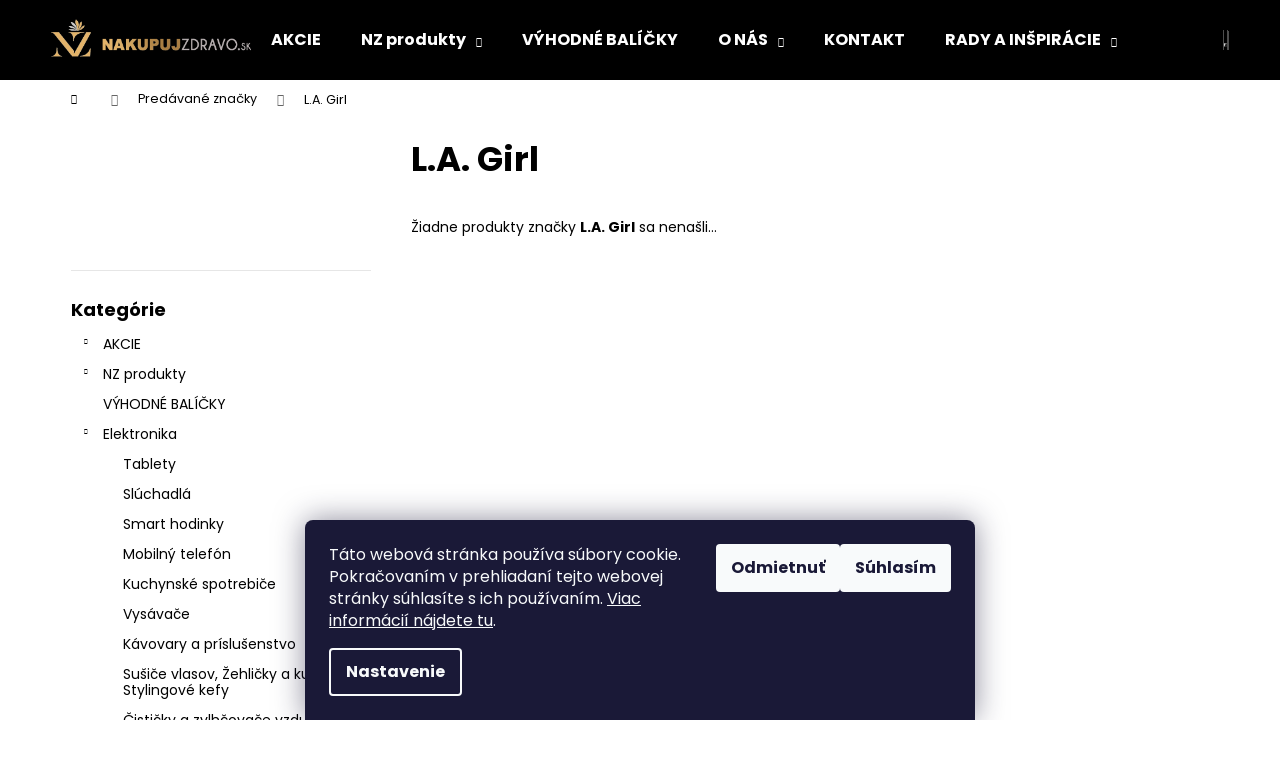

--- FILE ---
content_type: text/html; charset=utf-8
request_url: https://www.nakupujzdravo.sk/znacka/l-a--girl/
body_size: 22939
content:
<!doctype html><html lang="sk" dir="ltr" class="header-background-dark external-fonts-loaded"><head><meta charset="utf-8" /><meta name="viewport" content="width=device-width,initial-scale=1" /><title>L.A. Girl - NAKUPUJZDRAVO.SK</title><link rel="preconnect" href="https://cdn.myshoptet.com" /><link rel="dns-prefetch" href="https://cdn.myshoptet.com" /><link rel="preload" href="https://cdn.myshoptet.com/prj/dist/master/cms/libs/jquery/jquery-1.11.3.min.js" as="script" /><link href="https://cdn.myshoptet.com/prj/dist/master/cms/templates/frontend_templates/shared/css/font-face/poppins.css" rel="stylesheet"><link href="https://cdn.myshoptet.com/prj/dist/master/shop/dist/font-shoptet-12.css.d637f40c301981789c16.css" rel="stylesheet"><script>
dataLayer = [];
dataLayer.push({'shoptet' : {
    "pageId": -24,
    "pageType": "article",
    "currency": "EUR",
    "currencyInfo": {
        "decimalSeparator": ",",
        "exchangeRate": 1,
        "priceDecimalPlaces": 2,
        "symbol": "\u20ac",
        "symbolLeft": 1,
        "thousandSeparator": " "
    },
    "language": "sk",
    "projectId": 597343,
    "cartInfo": {
        "id": null,
        "freeShipping": false,
        "freeShippingFrom": 40,
        "leftToFreeGift": {
            "formattedPrice": "\u20ac55",
            "priceLeft": 55
        },
        "freeGift": false,
        "leftToFreeShipping": {
            "priceLeft": 40,
            "dependOnRegion": 0,
            "formattedPrice": "\u20ac40"
        },
        "discountCoupon": [],
        "getNoBillingShippingPrice": {
            "withoutVat": 0,
            "vat": 0,
            "withVat": 0
        },
        "cartItems": [],
        "taxMode": "ORDINARY"
    },
    "cart": [],
    "customer": {
        "priceRatio": 1,
        "priceListId": 1,
        "groupId": null,
        "registered": false,
        "mainAccount": false
    }
}});
dataLayer.push({'cookie_consent' : {
    "marketing": "denied",
    "analytics": "denied"
}});
document.addEventListener('DOMContentLoaded', function() {
    shoptet.consent.onAccept(function(agreements) {
        if (agreements.length == 0) {
            return;
        }
        dataLayer.push({
            'cookie_consent' : {
                'marketing' : (agreements.includes(shoptet.config.cookiesConsentOptPersonalisation)
                    ? 'granted' : 'denied'),
                'analytics': (agreements.includes(shoptet.config.cookiesConsentOptAnalytics)
                    ? 'granted' : 'denied')
            },
            'event': 'cookie_consent'
        });
    });
});
</script>

<!-- Google Tag Manager -->
<script>(function(w,d,s,l,i){w[l]=w[l]||[];w[l].push({'gtm.start':
new Date().getTime(),event:'gtm.js'});var f=d.getElementsByTagName(s)[0],
j=d.createElement(s),dl=l!='dataLayer'?'&l='+l:'';j.async=true;j.src=
'https://www.googletagmanager.com/gtm.js?id='+i+dl;f.parentNode.insertBefore(j,f);
})(window,document,'script','dataLayer','GTM-NWFD9R8');</script>
<!-- End Google Tag Manager -->

<meta property="og:type" content="website"><meta property="og:site_name" content="nakupujzdravo.sk"><meta property="og:url" content="https://www.nakupujzdravo.sk/znacka/l-a--girl/"><meta property="og:title" content="L.A. Girl - NAKUPUJZDRAVO.SK"><meta name="author" content="NAKUPUJZDRAVO.SK"><meta name="web_author" content="Shoptet.sk"><meta name="dcterms.rightsHolder" content="www.nakupujzdravo.sk"><meta name="robots" content="index,follow"><meta property="og:image" content="https://cdn.myshoptet.com/usr/www.nakupujzdravo.sk/user/logos/cropped-logo_logo_final_1_.png?t=1769484327"><meta property="og:description" content="L.A. Girl"><meta name="description" content="L.A. Girl"><meta name="google-site-verification" content="CXaFF21dYYiO-m-RBSFPZPzGxKAVXRmAV0zjIfjr2Io"><style>:root {--color-primary: #000000;--color-primary-h: 0;--color-primary-s: 0%;--color-primary-l: 0%;--color-primary-hover: #343434;--color-primary-hover-h: 0;--color-primary-hover-s: 0%;--color-primary-hover-l: 20%;--color-secondary: #000000;--color-secondary-h: 0;--color-secondary-s: 0%;--color-secondary-l: 0%;--color-secondary-hover: #343434;--color-secondary-hover-h: 0;--color-secondary-hover-s: 0%;--color-secondary-hover-l: 20%;--color-tertiary: #E2E2E2;--color-tertiary-h: 0;--color-tertiary-s: 0%;--color-tertiary-l: 89%;--color-tertiary-hover: #E2E2E2;--color-tertiary-hover-h: 0;--color-tertiary-hover-s: 0%;--color-tertiary-hover-l: 89%;--color-header-background: #000000;--template-font: "Poppins";--template-headings-font: "Poppins";--header-background-url: url("[data-uri]");--cookies-notice-background: #1A1937;--cookies-notice-color: #F8FAFB;--cookies-notice-button-hover: #f5f5f5;--cookies-notice-link-hover: #27263f;--templates-update-management-preview-mode-content: "Náhľad aktualizácií šablóny je aktívny pre váš prehliadač."}</style>
    
    <link href="https://cdn.myshoptet.com/prj/dist/master/shop/dist/main-12.less.a712b24f4ee06168baf8.css" rel="stylesheet" />
        
    <script>var shoptet = shoptet || {};</script>
    <script src="https://cdn.myshoptet.com/prj/dist/master/shop/dist/main-3g-header.js.05f199e7fd2450312de2.js"></script>
<!-- User include --><!-- api 709(355) html code header -->
<script>
  const PWJS = {};
</script>

<script src=https://app.productwidgets.cz/pwjs.js></script>



<!-- api 473(125) html code header -->

                <style>
                    #order-billing-methods .radio-wrapper[data-guid="020458c6-4d7a-11ee-9337-8647f5da9d6f"]:not(.cgapplepay), #order-billing-methods .radio-wrapper[data-guid="020d06b4-4d7a-11ee-9337-8647f5da9d6f"]:not(.cggooglepay) {
                        display: none;
                    }
                </style>
                <script type="text/javascript">
                    document.addEventListener('DOMContentLoaded', function() {
                        if (getShoptetDataLayer('pageType') === 'billingAndShipping') {
                            
                try {
                    if (window.ApplePaySession && window.ApplePaySession.canMakePayments()) {
                        document.querySelector('#order-billing-methods .radio-wrapper[data-guid="020458c6-4d7a-11ee-9337-8647f5da9d6f"]').classList.add('cgapplepay');
                    }
                } catch (err) {} 
            
                            
                const cgBaseCardPaymentMethod = {
                        type: 'CARD',
                        parameters: {
                            allowedAuthMethods: ["PAN_ONLY", "CRYPTOGRAM_3DS"],
                            allowedCardNetworks: [/*"AMEX", "DISCOVER", "INTERAC", "JCB",*/ "MASTERCARD", "VISA"]
                        }
                };
                
                function cgLoadScript(src, callback)
                {
                    var s,
                        r,
                        t;
                    r = false;
                    s = document.createElement('script');
                    s.type = 'text/javascript';
                    s.src = src;
                    s.onload = s.onreadystatechange = function() {
                        if ( !r && (!this.readyState || this.readyState == 'complete') )
                        {
                            r = true;
                            callback();
                        }
                    };
                    t = document.getElementsByTagName('script')[0];
                    t.parentNode.insertBefore(s, t);
                } 
                
                function cgGetGoogleIsReadyToPayRequest() {
                    return Object.assign(
                        {},
                        {
                            apiVersion: 2,
                            apiVersionMinor: 0
                        },
                        {
                            allowedPaymentMethods: [cgBaseCardPaymentMethod]
                        }
                    );
                }

                function onCgGooglePayLoaded() {
                    let paymentsClient = new google.payments.api.PaymentsClient({environment: 'PRODUCTION'});
                    paymentsClient.isReadyToPay(cgGetGoogleIsReadyToPayRequest()).then(function(response) {
                        if (response.result) {
                            document.querySelector('#order-billing-methods .radio-wrapper[data-guid="020d06b4-4d7a-11ee-9337-8647f5da9d6f"]').classList.add('cggooglepay');	 	 	 	 	 
                        }
                    })
                    .catch(function(err) {});
                }
                
                cgLoadScript('https://pay.google.com/gp/p/js/pay.js', onCgGooglePayLoaded);
            
                        }
                    });
                </script> 
                
<!-- service 623(271) html code header -->
<link rel="stylesheet" href="https://cdn.myshoptet.com/usr/shoptet.tomashlad.eu/user/documents/extras/stick/style.css?v=1"/>


<link rel="stylesheet" type="text/css" href="https://shoptet.tomashlad.eu/user/documents/modul/popup/stick/stick-to-me.css">
<!-- project html code header -->
<meta name="facebook-domain-verification" content="94dg4bydu7okq3bbxo1m0rw3myjj12" />

<style>
.link-icon.print { display: none; }
.link-icon.share { display: none; }
.link-icon.chat { display: none; }
.show-related { display: none; }
.links_discovery a {padding: 6px; padding-left: 5px; margin-bottom: 3px; font-weight:bold;}
.links_discovery a:hover {padding: 6px; padding-left: 5px; margin-bottom: 3px; font-weight:bold; background-color: #dca958;}
.links_discovery-blog a:hover {color:#FFF; padding-left:4px;padding-right:4px;border-radius:4px; font-weight:bold; border: 2px solid #dca958; background-color:#A87D42; }
.links_discovery-blog a {color: #3D6EF5; padding-left:4px;padding-right:4px;border-radius:4px; font-weight:bold; border: 2px dotted #dca958;}
.links_discovery-blog a:hover img {padding-left:4px;padding-right:4px;border-radius:4px; font-weight:bold; border: 1px solid #dca958; background-color:#FFF;}
.links_discovery-blog a img {padding-left:4px;padding-right:4px;border-radius:4px; font-weight:bold; background-color:#dca958;}
.subcategories li a span.text {padding: 7px; border-width: 2px; border-style: dotted; border-color: #dca958; border-radius: 30px;}
.subcategories li a:hover span.text {padding: 6px; border-width: 3px; border-style: solid; border-color: #dca958; border-radius: 30px;}
.subcategories li a {border-width: 2px; border-style: dotted; border-color: #FFF; border-radius: 30px;}
.subcategories li a:hover {border-width: 2px; border-style: dotted; border-color: #dca958; border-radius: 30px;}
.categories .topic.child-active>a, .categories .topic.active>a { background: linear-gradient(90deg, rgba(168,125,66,1) 0%, rgba(226,180,107,1) 100%); color:#FFFFFF;}
.categories li.active>a { border-width: 2px; border-style: dotted; border-color: #F5C476! important; border-radius: 30px;}
.categories li.active>a:hover {background: linear-gradient(90deg, rgba(226,180,107,1) 0%, rgba(226,180,107,0) 100%); border-width: 2px; border-style: dotted; border-color: #F5C476; border-radius: 30px;}
.categories div.child-active a, .categories .topic.active>a {border-width: 2px; border-style: solid; border-color: #A87D42; border-radius: 30px;}
div.categories .active ul.active .expanded li a {border-width: 2px; border-style: solid; border-color: #F5C476; border-radius: 30px;}
div.categories .active ul li a:hover, #categories a:hover { border-width: 2px; border-style: dotted; border-color: #F5C476; border-radius: 30px;}
div.categories .active ul li a, #categories a { border-width: 2px; border-style: dotted; border-color: #fff; border-radius: 30px;}
</style>

<script>
   (function(h,o,t,j,a,r){
       h.hj=h.hj||function(){(h.hj.q=h.hj.q||[]).push(arguments)};
       h._hjSettings={hjid:2495803,hjsv:6};
       a=o.getElementsByTagName('head')[0];
       r=o.createElement('script');r.async=1;
       r.src=t+h._hjSettings.hjid+j+h._hjSettings.hjsv;
       a.appendChild(r);
   })(window,document,'https://static.hotjar.com/c/hotjar-','.js?sv=');
</script>
<!-- Google Tag Manager -->
<script>(function(w,d,s,l,i){w[l]=w[l]||[];w[l].push({'gtm.start':
new Date().getTime(),event:'gtm.js'});var f=d.getElementsByTagName(s)[0],
j=d.createElement(s),dl=l!='dataLayer'?'&l='+l:'';j.async=true;j.src=
'https://www.googletagmanager.com/gtm.js?id='+i+dl;f.parentNode.insertBefore(j,f);
})(window,document,'script','dataLayer','GTM-MLVGSZ3');</script>
<!-- End Google Tag Manager -->
<script>
!function(f,b,e,v,n,t,s)
{if(f.fbq)return;n=f.fbq=function(){n.callMethod?
n.callMethod.apply(n,arguments):n.queue.push(arguments)};
if(!f._fbq)f._fbq=n;n.push=n;n.loaded=!0;n.version='2.0';
n.queue=[];t=b.createElement(e);t.async=!0;
t.src=v;s=b.getElementsByTagName(e)[0];
s.parentNode.insertBefore(t,s)}(window, document,'script',
'https://connect.facebook.net/en_US/fbevents.js');
fbq('init', '996660074272944');
fbq('track', 'PageView');
</script>
<script id="aichat-script" type="text/javascript">
		let AICHAT_FE_SETTINGS={id:"ec1b1df5-e654-46a7-9a22-4729b48de7de",version:"full",link_preview:"true",lang:"",allowed_sites:["*"]};
		(function(){const isAllowed=!AICHAT_FE_SETTINGS?.allowed_sites||AICHAT_FE_SETTINGS.allowed_sites.includes("*")||AICHAT_FE_SETTINGS.allowed_sites.some(site=>window.location.href.includes(site));if(isAllowed){var d=document;var s=d.createElement("script");s.src=`https://aichat.sk/api/get-aichatbot?id=${AICHAT_FE_SETTINGS.id}&language=${AICHAT_FE_SETTINGS?.lang||""}`;s["async"]=true;s.onload=function(){if(window.runAichat){window.runAichat()}else{console.error("runAichat is not defined")}};d.getElementsByTagName("head")[0].appendChild(s)}else{console.log("AIChat not allowed on this site");}})();
	</script>
<noscript><img height="1" width="1" style="display:none"
src="https://www.facebook.com/tr?id=996660074272944&ev=PageView&noscript=1"
/></noscript>
<!-- End Meta Pixel Code -->
<meta name="google-site-verification" content="prBX6DEqnCYHvCp4wXAnmIeA5bshmC97uiQLh-vP85c" />
<script src="https://eu1-config.doofinder.com/2.x/2298bed3-d974-4b03-bc1c-6d58ead56407.js" async></script>
<script>
window.addEventListener('DOMContentLoaded', function() {
  document.addEventListener('doofinder.cart.add', function(event) {
  const { item_id: product_code, amount } = event.detail;
      let response = shoptet.cartShared.addToCart({ productCode: product_code, amount: amount });
});
  });
</script>
<!-- /User include --><link rel="shortcut icon" href="/favicon.ico" type="image/x-icon" /><link rel="canonical" href="https://www.nakupujzdravo.sk/znacka/l-a--girl/" />    <script>
        var _hwq = _hwq || [];
        _hwq.push(['setKey', 'FBAD7F5BAC0C352C94CF06A8CFDC0074']);
        _hwq.push(['setTopPos', '200']);
        _hwq.push(['showWidget', '21']);
        (function() {
            var ho = document.createElement('script');
            ho.src = 'https://sk.im9.cz/direct/i/gjs.php?n=wdgt&sak=FBAD7F5BAC0C352C94CF06A8CFDC0074';
            var s = document.getElementsByTagName('script')[0]; s.parentNode.insertBefore(ho, s);
        })();
    </script>
    <!-- Global site tag (gtag.js) - Google Analytics -->
    <script async src="https://www.googletagmanager.com/gtag/js?id=G-RDBZLW88GB"></script>
    <script>
        
        window.dataLayer = window.dataLayer || [];
        function gtag(){dataLayer.push(arguments);}
        

                    console.debug('default consent data');

            gtag('consent', 'default', {"ad_storage":"denied","analytics_storage":"denied","ad_user_data":"denied","ad_personalization":"denied","wait_for_update":500});
            dataLayer.push({
                'event': 'default_consent'
            });
        
        gtag('js', new Date());

        
                gtag('config', 'G-RDBZLW88GB', {"groups":"GA4","send_page_view":false,"content_group":"article","currency":"EUR","page_language":"sk"});
        
                gtag('config', 'AW-626402791', {"allow_enhanced_conversions":true});
        
        
        
        
        
                    gtag('event', 'page_view', {"send_to":"GA4","page_language":"sk","content_group":"article","currency":"EUR"});
        
        
        
        
        
        
        
        
        
        
        
        
        
        document.addEventListener('DOMContentLoaded', function() {
            if (typeof shoptet.tracking !== 'undefined') {
                for (var id in shoptet.tracking.bannersList) {
                    gtag('event', 'view_promotion', {
                        "send_to": "UA",
                        "promotions": [
                            {
                                "id": shoptet.tracking.bannersList[id].id,
                                "name": shoptet.tracking.bannersList[id].name,
                                "position": shoptet.tracking.bannersList[id].position
                            }
                        ]
                    });
                }
            }

            shoptet.consent.onAccept(function(agreements) {
                if (agreements.length !== 0) {
                    console.debug('gtag consent accept');
                    var gtagConsentPayload =  {
                        'ad_storage': agreements.includes(shoptet.config.cookiesConsentOptPersonalisation)
                            ? 'granted' : 'denied',
                        'analytics_storage': agreements.includes(shoptet.config.cookiesConsentOptAnalytics)
                            ? 'granted' : 'denied',
                                                                                                'ad_user_data': agreements.includes(shoptet.config.cookiesConsentOptPersonalisation)
                            ? 'granted' : 'denied',
                        'ad_personalization': agreements.includes(shoptet.config.cookiesConsentOptPersonalisation)
                            ? 'granted' : 'denied',
                        };
                    console.debug('update consent data', gtagConsentPayload);
                    gtag('consent', 'update', gtagConsentPayload);
                    dataLayer.push(
                        { 'event': 'update_consent' }
                    );
                }
            });
        });
    </script>
</head><body class="desktop id--24 in-znacka template-12 type-manufacturer-detail multiple-columns-body columns-mobile-2 columns-3 ums_forms_redesign--off ums_a11y_category_page--on ums_discussion_rating_forms--off ums_flags_display_unification--on ums_a11y_login--on mobile-header-version-0"><noscript>
    <style>
        #header {
            padding-top: 0;
            position: relative !important;
            top: 0;
        }
        .header-navigation {
            position: relative !important;
        }
        .overall-wrapper {
            margin: 0 !important;
        }
        body:not(.ready) {
            visibility: visible !important;
        }
    </style>
    <div class="no-javascript">
        <div class="no-javascript__title">Musíte zmeniť nastavenie vášho prehliadača</div>
        <div class="no-javascript__text">Pozrite sa na: <a href="https://www.google.com/support/bin/answer.py?answer=23852">Ako povoliť JavaScript vo vašom prehliadači</a>.</div>
        <div class="no-javascript__text">Ak používate software na blokovanie reklám, možno bude potrebné, aby ste povolili JavaScript z tejto stránky.</div>
        <div class="no-javascript__text">Ďakujeme.</div>
    </div>
</noscript>

        <div id="fb-root"></div>
        <script>
            window.fbAsyncInit = function() {
                FB.init({
                    autoLogAppEvents : true,
                    xfbml            : true,
                    version          : 'v24.0'
                });
            };
        </script>
        <script async defer crossorigin="anonymous" src="https://connect.facebook.net/sk_SK/sdk.js#xfbml=1&version=v24.0"></script>
<!-- Google Tag Manager (noscript) -->
<noscript><iframe src="https://www.googletagmanager.com/ns.html?id=GTM-NWFD9R8"
height="0" width="0" style="display:none;visibility:hidden"></iframe></noscript>
<!-- End Google Tag Manager (noscript) -->

    <div class="siteCookies siteCookies--bottom siteCookies--dark js-siteCookies" role="dialog" data-testid="cookiesPopup" data-nosnippet>
        <div class="siteCookies__form">
            <div class="siteCookies__content">
                <div class="siteCookies__text">
                    Táto webová stránka používa súbory cookie. Pokračovaním v prehliadaní tejto webovej stránky súhlasíte s ich používaním. <a href="/gdpr/">Viac informácií nájdete tu</a>.
                </div>
                <p class="siteCookies__links">
                    <button class="siteCookies__link js-cookies-settings" aria-label="Nastavenia cookies" data-testid="cookiesSettings">Nastavenie</button>
                </p>
            </div>
            <div class="siteCookies__buttonWrap">
                                    <button class="siteCookies__button js-cookiesConsentSubmit" value="reject" aria-label="Odmietnuť cookies" data-testid="buttonCookiesReject">Odmietnuť</button>
                                <button class="siteCookies__button js-cookiesConsentSubmit" value="all" aria-label="Prijať cookies" data-testid="buttonCookiesAccept">Súhlasím</button>
            </div>
        </div>
        <script>
            document.addEventListener("DOMContentLoaded", () => {
                const siteCookies = document.querySelector('.js-siteCookies');
                document.addEventListener("scroll", shoptet.common.throttle(() => {
                    const st = document.documentElement.scrollTop;
                    if (st > 1) {
                        siteCookies.classList.add('siteCookies--scrolled');
                    } else {
                        siteCookies.classList.remove('siteCookies--scrolled');
                    }
                }, 100));
            });
        </script>
    </div>
<a href="#content" class="skip-link sr-only">Prejsť na obsah</a><div class="overall-wrapper">
    <div class="user-action">
                        <dialog id="login" class="dialog dialog--modal dialog--fullscreen js-dialog--modal" aria-labelledby="loginHeading">
        <div class="dialog__close dialog__close--arrow">
                        <button type="button" class="btn toggle-window-arr" data-dialog-close data-testid="backToShop">Späť <span>do obchodu</span></button>
            </div>
        <div class="dialog__wrapper">
            <div class="dialog__content dialog__content--form">
                <div class="dialog__header">
                    <h2 id="loginHeading" class="dialog__heading dialog__heading--login">Prihlásenie k vášmu účtu</h2>
                </div>
                <div id="customerLogin" class="dialog__body">
                    <form action="/action/Customer/Login/" method="post" id="formLoginIncluded" class="csrf-enabled formLogin" data-testid="formLogin"><input type="hidden" name="referer" value="" /><div class="form-group"><div class="input-wrapper email js-validated-element-wrapper no-label"><input type="email" name="email" class="form-control" autofocus placeholder="E-mailová adresa (napr. jan@novak.sk)" data-testid="inputEmail" autocomplete="email" required /></div></div><div class="form-group"><div class="input-wrapper password js-validated-element-wrapper no-label"><input type="password" name="password" class="form-control" placeholder="Heslo" data-testid="inputPassword" autocomplete="current-password" required /><span class="no-display">Nemôžete vyplniť toto pole</span><input type="text" name="surname" value="" class="no-display" /></div></div><div class="form-group"><div class="login-wrapper"><button type="submit" class="btn btn-secondary btn-text btn-login" data-testid="buttonSubmit">Prihlásiť sa</button><div class="password-helper"><a href="/registracia/" data-testid="signup" rel="nofollow">Nová registrácia</a><a href="/klient/zabudnute-heslo/" rel="nofollow">Zabudnuté heslo</a></div></div></div></form>
                </div>
            </div>
        </div>
    </dialog>
            </div>
<header id="header"><div class="container navigation-wrapper"><div class="site-name"><a href="/" data-testid="linkWebsiteLogo"><img src="https://cdn.myshoptet.com/usr/www.nakupujzdravo.sk/user/logos/cropped-logo_logo_final_1_.png" alt="NAKUPUJZDRAVO.SK" fetchpriority="low" /></a></div><nav id="navigation" aria-label="Hlavné menu" data-collapsible="true"><div class="navigation-in menu"><ul class="menu-level-1" role="menubar" data-testid="headerMenuItems"><li class="menu-item-1461" role="none"><a href="/akcie/" data-testid="headerMenuItem" role="menuitem" aria-expanded="false"><b>AKCIE</b></a></li>
<li class="menu-item-1467 ext" role="none"><a href="/shop/" data-testid="headerMenuItem" role="menuitem" aria-haspopup="true" aria-expanded="false"><b>NZ produkty</b><span class="submenu-arrow"></span></a><ul class="menu-level-2" aria-label="NZ produkty" tabindex="-1" role="menu"><li class="menu-item-1599" role="none"><a href="/anti-age-krasa/" data-image="https://cdn.myshoptet.com/usr/www.nakupujzdravo.sk/user/categories/thumb/kategoria_anti_age.jpg" data-testid="headerMenuItem" role="menuitem"><span>Anti-age/krása</span></a>
                        </li><li class="menu-item-1830" role="none"><a href="/casti-tela/" data-image="https://cdn.myshoptet.com/usr/www.nakupujzdravo.sk/user/categories/thumb/casti_tela.jpg" data-testid="headerMenuItem" role="menuitem"><span>Časti Tela</span></a>
                        </li><li class="menu-item-1722" role="none"><a href="/cholesterol/" data-image="https://cdn.myshoptet.com/usr/www.nakupujzdravo.sk/user/categories/thumb/kategoria_cholesterol.jpg" data-testid="headerMenuItem" role="menuitem"><span>Cholesterol</span></a>
                        </li><li class="menu-item-1725" role="none"><a href="/chudnutie/" data-image="https://cdn.myshoptet.com/usr/www.nakupujzdravo.sk/user/categories/thumb/kategoria_chudnutie.jpg" data-testid="headerMenuItem" role="menuitem"><span>Chudnutie</span></a>
                        </li><li class="menu-item-1728" role="none"><a href="/cievy/" data-image="https://cdn.myshoptet.com/usr/www.nakupujzdravo.sk/user/categories/thumb/kategoria_cievy.jpg" data-testid="headerMenuItem" role="menuitem"><span>Cievy</span></a>
                        </li><li class="menu-item-1731" role="none"><a href="/detoxikacia-organizmu/" data-image="https://cdn.myshoptet.com/usr/www.nakupujzdravo.sk/user/categories/thumb/kategoria_detox.jpg" data-testid="headerMenuItem" role="menuitem"><span>Detoxikácia organizmu</span></a>
                        </li><li class="menu-item-2466" role="none"><a href="/elite/" data-image="https://cdn.myshoptet.com/usr/www.nakupujzdravo.sk/user/categories/thumb/anti-age.jpg" data-testid="headerMenuItem" role="menuitem"><span>Elite</span></a>
                        </li><li class="menu-item-1797" role="none"><a href="/energia-boj-s-unavou/" data-image="https://cdn.myshoptet.com/usr/www.nakupujzdravo.sk/user/categories/thumb/kategoria_unava.jpg" data-testid="headerMenuItem" role="menuitem"><span>Energia - boj s únavou</span></a>
                        </li><li class="menu-item-1737" role="none"><a href="/hormonalna-nerovnovaha/" data-image="https://cdn.myshoptet.com/usr/www.nakupujzdravo.sk/user/categories/thumb/kategoria_hormonalna_regulacia.jpg" data-testid="headerMenuItem" role="menuitem"><span>Hormonálna nerovnováha</span></a>
                        </li><li class="menu-item-1740" role="none"><a href="/imunita/" data-image="https://cdn.myshoptet.com/usr/www.nakupujzdravo.sk/user/categories/thumb/kategoria_imunita.jpg" data-testid="headerMenuItem" role="menuitem"><span>Imunita</span></a>
                        </li><li class="menu-item-1464" role="none"><a href="/uncategorized/" data-image="https://cdn.myshoptet.com/usr/www.nakupujzdravo.sk/user/categories/thumb/kategoriia_nezaradene.jpg" data-testid="headerMenuItem" role="menuitem"><span>Nezaradené</span></a>
                        </li><li class="menu-item-1815" role="none"><a href="/pamat-koncentracia/" data-image="https://cdn.myshoptet.com/usr/www.nakupujzdravo.sk/user/categories/thumb/kategoria_pamat_a_koncentracia.jpg" data-testid="headerMenuItem" role="menuitem"><span>Pamäť a koncentrácia</span></a>
                        </li><li class="menu-item-1809" role="none"><a href="/pohybovy-aparat/" data-image="https://cdn.myshoptet.com/usr/www.nakupujzdravo.sk/user/categories/thumb/kategoria_pohybovy_aparat.jpg" data-testid="headerMenuItem" role="menuitem"><span>Pohybový aparát</span></a>
                        </li><li class="menu-item-1833" role="none"><a href="/potencia/" data-image="https://cdn.myshoptet.com/usr/www.nakupujzdravo.sk/user/categories/thumb/kategoria_potencia.jpg" data-testid="headerMenuItem" role="menuitem"><span>Potencia</span></a>
                        </li><li class="menu-item-1767" role="none"><a href="/sport/" data-image="https://cdn.myshoptet.com/usr/www.nakupujzdravo.sk/user/categories/thumb/kategoria___port.jpg" data-testid="headerMenuItem" role="menuitem"><span>Šport</span></a>
                        </li><li class="menu-item-1755" role="none"><a href="/stres-nespavost/" data-image="https://cdn.myshoptet.com/usr/www.nakupujzdravo.sk/user/categories/thumb/kategoria_nespavos__.jpg" data-testid="headerMenuItem" role="menuitem"><span>Stres a nespavosť</span></a>
                        </li><li class="menu-item-1758" role="none"><a href="/travenie-vylucovanie/" data-image="https://cdn.myshoptet.com/usr/www.nakupujzdravo.sk/user/categories/thumb/kategoria_travenie_a_vylucovanie.jpg" data-testid="headerMenuItem" role="menuitem"><span>Trávenie a vylučovanie</span></a>
                        </li><li class="menu-item-1761" role="none"><a href="/vitaminy-mineraly/" data-image="https://cdn.myshoptet.com/usr/www.nakupujzdravo.sk/user/categories/thumb/kategoria_vitaminy.jpg" data-testid="headerMenuItem" role="menuitem"><span>Vitamíny a minerály</span></a>
                        </li><li class="menu-item-1812" role="none"><a href="/vysoky-krvny-tlak/" data-image="https://cdn.myshoptet.com/usr/www.nakupujzdravo.sk/user/categories/thumb/kategoria_krvny_tlak.jpg" data-testid="headerMenuItem" role="menuitem"><span>Vysoký krvný tlak</span></a>
                        </li></ul></li>
<li class="menu-item-1575" role="none"><a href="/vyhodne-balicky/" data-testid="headerMenuItem" role="menuitem" aria-expanded="false"><b>VÝHODNÉ BALÍČKY</b></a></li>
<li class="menu-item-1089 ext" role="none"><a href="/o-nas/" data-testid="headerMenuItem" role="menuitem" aria-haspopup="true" aria-expanded="false"><b>O NÁS</b><span class="submenu-arrow"></span></a><ul class="menu-level-2" aria-label="O NÁS" tabindex="-1" role="menu"><li class="" role="none"><a href="/o-nas/kto-sme/" data-testid="headerMenuItem" role="menuitem"><span>Kto sme</span></a>
                        </li><li class="" role="none"><a href="/o-nas/vyroba/" data-testid="headerMenuItem" role="menuitem"><span>Výroba</span></a>
                        </li><li class="" role="none"><a href="/o-nas/cenova-politika/" data-testid="headerMenuItem" role="menuitem"><span>Cenová politika</span></a>
                        </li><li class="" role="none"><a href="/o-nas/hodnotenia/" data-testid="headerMenuItem" role="menuitem"><span>Hodnotenia</span></a>
                        </li></ul></li>
<li class="menu-item-762" role="none"><a href="/kontakt/" data-testid="headerMenuItem" role="menuitem" aria-expanded="false"><b>KONTAKT</b></a></li>
<li class="menu-item-1983 ext" role="none"><a href="/blog-2/" data-testid="headerMenuItem" role="menuitem" aria-haspopup="true" aria-expanded="false"><b>RADY A INŠPIRÁCIE</b><span class="submenu-arrow"></span></a><ul class="menu-level-2" aria-label="RADY A INŠPIRÁCIE" tabindex="-1" role="menu"><li class="" role="none"><a href="/kolagen-blog/ako-kolagen-podporuje-zdravie-pokozky-vlasov-a-nechtov/" data-image="https://cdn.myshoptet.com/usr/www.nakupujzdravo.sk/user/articles/images/kolagen-beauty-vplyv.jpg" data-testid="headerMenuItem" role="menuitem"><span>Ako kolagén podporuje zdravie pokožky, vlasov a nechtov?</span></a>
                        </li><li class="" role="none"><a href="/kolagen-blog/kolagen-v-tehotenstve/" data-image="https://cdn.myshoptet.com/usr/www.nakupujzdravo.sk/user/articles/images/kolagen_v_tehotenstve.jpg" data-testid="headerMenuItem" role="menuitem"><span>Kolagén v tehotenstve: Je bezpečný a má zmysel ho užívať?</span></a>
                        </li><li class="" role="none"><a href="/blog-2/starnutie/" data-image="https://cdn.myshoptet.com/usr/www.nakupujzdravo.sk/user/articles/images/starnutie.jpg" data-testid="headerMenuItem" role="menuitem"><span>Starnutie - všetko čo musíte vedieť aby ste zastavili čas</span></a>
                        </li><li class="" role="none"><a href="/blog-2/ako-spomalit-starnutie/" data-image="https://cdn.myshoptet.com/usr/www.nakupujzdravo.sk/user/articles/images/ako_spomali___starnutie.jpg" data-testid="headerMenuItem" role="menuitem"><span>Ako spomaliť starnutie: 10 osvedčených spôsobov, ako zostať mladším dlhšie</span></a>
                        </li><li class="" role="none"><a href="/blog-2/tetania-liecba/" data-image="https://cdn.myshoptet.com/usr/www.nakupujzdravo.sk/user/articles/images/tet__nia-lie__ba.jpg" data-testid="headerMenuItem" role="menuitem"><span>Tetánia – liečba a všetky nevyhnutné informácie, ktoré musíte vedieť</span></a>
                        </li><li class="" role="none"><a href="/blog-2/priznaky-tetanie/" data-image="https://cdn.myshoptet.com/usr/www.nakupujzdravo.sk/user/articles/images/pr__znaky_tet__nie.jpg" data-testid="headerMenuItem" role="menuitem"><span>Príznaky tetánie: tipy ako rozpoznať túto chorobu včas a predísť najhorším následkom</span></a>
                        </li><li class="" role="none"><a href="/blog-2/tetania-co-to-je/" data-image="https://cdn.myshoptet.com/usr/www.nakupujzdravo.sk/user/articles/images/tet__nia___o_to_je.jpg" data-testid="headerMenuItem" role="menuitem"><span>Tetánia – čo to je a prečo je dôležité aby ste ju vedeli rýchlo rozoznať?</span></a>
                        </li><li class="" role="none"><a href="/blog-2/najlepsie-magnezium-recenzie/" data-image="https://cdn.myshoptet.com/usr/www.nakupujzdravo.sk/user/articles/images/najlep__ie_magn__zium_recenzie.jpg" data-testid="headerMenuItem" role="menuitem"><span>Najlepšie magnézium: recenzie, ktoré vám pomôžu nájsť ten pravý</span></a>
                        </li><li class="" role="none"><a href="/blog-2/magnezium-denna-davka/" data-image="https://cdn.myshoptet.com/usr/www.nakupujzdravo.sk/user/articles/images/magn__zium_-_denn___d__vka.jpg" data-testid="headerMenuItem" role="menuitem"><span>Magnézium - denná dávka - dôkladné vysvetlenie dávkovania magnézia</span></a>
                        </li><li class="" role="none"><a href="/blog-2/asvaganda/" data-image="https://cdn.myshoptet.com/usr/www.nakupujzdravo.sk/user/articles/images/a__vaganda.jpg" data-testid="headerMenuItem" role="menuitem"><span>Ašvaganda – o čo všetko prídete ak neužívate tento zázrak</span></a>
                        </li><li class="" role="none"><a href="/blog-2/ashwagandha-ako-dlho-uzivat/" data-image="https://cdn.myshoptet.com/usr/www.nakupujzdravo.sk/user/articles/images/ashwagandha_-ako-dlho-u____va__.jpg" data-testid="headerMenuItem" role="menuitem"><span>Ashwagandha - ako dlho užívať túto superpotravinu?</span></a>
                        </li><li class="" role="none"><a href="/blog-2/maca-ucinky/" data-image="https://cdn.myshoptet.com/usr/www.nakupujzdravo.sk/user/articles/images/maca_____inky.jpg" data-testid="headerMenuItem" role="menuitem"><span>Maca účinky: Posilňujte svoje telo a myseľ prirodzene</span></a>
                        </li><li class="" role="none"><a href="/blog-2/gaba-skusenosti/" data-image="https://cdn.myshoptet.com/usr/www.nakupujzdravo.sk/user/articles/images/gaba-sk__senosti.jpg" data-testid="headerMenuItem" role="menuitem"><span>GABA skúsenosti – čo o tomto doplnku výživy hovoria skutoční užívatelia?</span></a>
                        </li><li class="" role="none"><a href="/blog-2/liecba-cukrovky/" data-image="https://cdn.myshoptet.com/usr/www.nakupujzdravo.sk/user/articles/images/lie__ba_cukrovky.jpg" data-testid="headerMenuItem" role="menuitem"><span>Liečba cukrovky v 21. storočí: zmeny, ktoré zlepšujú kvalitu života</span></a>
                        </li><li class="" role="none"><a href="/blog-2/prejavy-cukrovky/" data-image="https://cdn.myshoptet.com/usr/www.nakupujzdravo.sk/user/articles/images/prejavy_cukrovky.jpg" data-testid="headerMenuItem" role="menuitem"><span>Prejavy cukrovky, ktoré nesmieme prehliadať</span></a>
                        </li><li class="" role="none"><a href="/blog-2/regeneracia-svalov/" data-image="https://cdn.myshoptet.com/usr/www.nakupujzdravo.sk/user/articles/images/regener__cia_svalov.jpg" data-testid="headerMenuItem" role="menuitem"><span>Regenerácia svalov: nové trendy, ktoré treba skúsiť</span></a>
                        </li><li class="" role="none"><a href="/pecen-a-zlcnik/pestrec-mariansky-recenzie/" data-image="https://cdn.myshoptet.com/usr/www.nakupujzdravo.sk/user/articles/images/pestrec_mari__nsky_recenzie.jpg" data-testid="headerMenuItem" role="menuitem"><span>Pestrec mariánsky – recenzie a skúsenosti užívateľov</span></a>
                        </li><li class="" role="none"><a href="/blog-2/unavovy-syndrom/" data-image="https://cdn.myshoptet.com/usr/www.nakupujzdravo.sk/user/articles/images/unavovy-syndrom.jpg" data-testid="headerMenuItem" role="menuitem"><span>Únavový syndróm: Kedy telo hovorí, že je načase spomaliť</span></a>
                        </li><li class="" role="none"><a href="/koza-a-pokozka/co-na-pigmentove-skvrny/" data-image="https://cdn.myshoptet.com/usr/www.nakupujzdravo.sk/user/articles/images/__o_na_pigmentov_____kvrny.jpg" data-testid="headerMenuItem" role="menuitem"><span>Čo na pigmentové škvrny – 11 skvelých riešení</span></a>
                        </li><li class="" role="none"><a href="/blog-2/panicke-ataky/" data-image="https://cdn.myshoptet.com/usr/www.nakupujzdravo.sk/user/articles/images/panick___ataky.jpg" data-testid="headerMenuItem" role="menuitem"><span>Panické Ataky: Čo sú, prečo nastávajú a ako ich zvládnuť</span></a>
                        </li><li class="" role="none"><a href="/starostlivost-o-vlasy/ako-zrychlit-rast-vlasov/" data-image="https://cdn.myshoptet.com/usr/www.nakupujzdravo.sk/user/articles/images/ako_zrychlit_rast_vlasov.jpg" data-testid="headerMenuItem" role="menuitem"><span>Ako zrýchliť rast vlasov – dlhé a žiarivé vlasy prirodzene a jednoducho</span></a>
                        </li><li class="" role="none"><a href="/blog/najlepsi-kolagen/" data-image="https://cdn.myshoptet.com/usr/www.nakupujzdravo.sk/user/articles/images/legjobb_kollagen.jpg" data-testid="headerMenuItem" role="menuitem"><span>Najlepší kolagén – má zmysel kupovať predražené kolagény?</span></a>
                        </li><li class="" role="none"><a href="/blog/rychle-chudnutie/" data-image="https://cdn.myshoptet.com/usr/www.nakupujzdravo.sk/user/articles/images/gyors-fogyas.png" data-testid="headerMenuItem" role="menuitem"><span>Rýchle chudnutie – všetko čo o tejto téme vás zaujíma</span></a>
                        </li></ul></li>
<li class="appended-category menu-item-2475 ext" role="none"><a href="/elektronika/"><b>Elektronika</b><span class="submenu-arrow" role="menuitem"></span></a><ul class="menu-level-2 menu-level-2-appended" role="menu"><li class="menu-item-2481" role="none"><a href="/tablety/" data-testid="headerMenuItem" role="menuitem"><span>Tablety</span></a></li><li class="menu-item-2484" role="none"><a href="/sluchadla/" data-testid="headerMenuItem" role="menuitem"><span>Slúchadlá</span></a></li><li class="menu-item-2487" role="none"><a href="/smart-hodinky/" data-testid="headerMenuItem" role="menuitem"><span>Smart hodinky</span></a></li><li class="menu-item-2490" role="none"><a href="/mobilny-telefon/" data-testid="headerMenuItem" role="menuitem"><span>Mobilný telefón</span></a></li><li class="menu-item-2493" role="none"><a href="/kuchynske-spotrebice/" data-testid="headerMenuItem" role="menuitem"><span>Kuchynské spotrebiče</span></a></li><li class="menu-item-2496" role="none"><a href="/vysavace/" data-testid="headerMenuItem" role="menuitem"><span>Vysávače</span></a></li><li class="menu-item-2499" role="none"><a href="/kavovar/" data-testid="headerMenuItem" role="menuitem"><span>Kávovary a príslušenstvo</span></a></li><li class="menu-item-2502" role="none"><a href="/susice-vlasov--zehlicky-a-kulmy--stylingove-kefy/" data-testid="headerMenuItem" role="menuitem"><span>Sušiče vlasov, Žehličky a kulmy, Stylingové kefy</span></a></li><li class="menu-item-2505" role="none"><a href="/cisticka-vzduchu/" data-testid="headerMenuItem" role="menuitem"><span>Čističky a zvlhčovače vzduchu</span></a></li><li class="menu-item-2508" role="none"><a href="/zehlicky-a-naparovace/" data-testid="headerMenuItem" role="menuitem"><span>Žehličky a naparovače</span></a></li></ul></li></ul></div><span class="navigation-close"></span></nav><div class="menu-helper" data-testid="hamburgerMenu"><span>Viac</span></div>

    <div class="navigation-buttons">
                <a href="#" class="toggle-window" data-target="search" data-testid="linkSearchIcon"><span class="sr-only">Hľadať</span></a>
                    
        <button class="top-nav-button top-nav-button-login" type="button" data-dialog-id="login" aria-haspopup="dialog" aria-controls="login" data-testid="signin">
            <span class="sr-only">Prihlásenie</span>
        </button>
                    <a href="/kosik/" class="toggle-window cart-count" data-target="cart" data-testid="headerCart" rel="nofollow" aria-haspopup="dialog" aria-expanded="false" aria-controls="cart-widget"><span class="sr-only">Nákupný košík</span></a>
        <a href="#" class="toggle-window" data-target="navigation" data-testid="hamburgerMenu"><span class="sr-only">Menu</span></a>
    </div>

</div></header><!-- / header -->


<div id="content-wrapper" class="container content-wrapper">
    
                                <div class="breadcrumbs navigation-home-icon-wrapper" itemscope itemtype="https://schema.org/BreadcrumbList">
                                                                            <span id="navigation-first" data-basetitle="NAKUPUJZDRAVO.SK" itemprop="itemListElement" itemscope itemtype="https://schema.org/ListItem">
                <a href="/" itemprop="item" class="navigation-home-icon"><span class="sr-only" itemprop="name">Domov</span></a>
                <span class="navigation-bullet">/</span>
                <meta itemprop="position" content="1" />
            </span>
                                <span id="navigation-1" itemprop="itemListElement" itemscope itemtype="https://schema.org/ListItem">
                <a href="/znacka/" itemprop="item" data-testid="breadcrumbsSecondLevel"><span itemprop="name">Predávané značky</span></a>
                <span class="navigation-bullet">/</span>
                <meta itemprop="position" content="2" />
            </span>
                                            <span id="navigation-2" itemprop="itemListElement" itemscope itemtype="https://schema.org/ListItem" data-testid="breadcrumbsLastLevel">
                <meta itemprop="item" content="https://www.nakupujzdravo.sk/znacka/l-a--girl/" />
                <meta itemprop="position" content="3" />
                <span itemprop="name" data-title="L.A. Girl">L.A. Girl</span>
            </span>
            </div>
            
    <div class="content-wrapper-in">
                                                <aside class="sidebar sidebar-left"  data-testid="sidebarMenu">
                                                                                                <div class="sidebar-inner">
                                                                    <div class="banner"><div class="banner-wrapper banner15"><img data-src="https://cdn.myshoptet.com/usr/www.nakupujzdravo.sk/user/banners/spokojni_zakaznici.jpeg?68ecdf1d" src="data:image/svg+xml,%3Csvg%20width%3D%221200%22%20height%3D%22398%22%20xmlns%3D%22http%3A%2F%2Fwww.w3.org%2F2000%2Fsvg%22%3E%3C%2Fsvg%3E" fetchpriority="low" alt="spokojny zákazníci" width="1200" height="398" /></div></div>
                                                                                <div class="box box-bg-variant box-categories">    <div class="skip-link__wrapper">
        <span id="categories-start" class="skip-link__target js-skip-link__target sr-only" tabindex="-1">&nbsp;</span>
        <a href="#categories-end" class="skip-link skip-link--start sr-only js-skip-link--start">Preskočiť kategórie</a>
    </div>

<h4>Kategórie</h4>


<div id="categories"><div class="categories cat-01 expandable external" id="cat-1461"><div class="topic"><a href="/akcie/">AKCIE<span class="cat-trigger">&nbsp;</span></a></div>

    </div><div class="categories cat-02 expandable external" id="cat-1467"><div class="topic"><a href="/shop/">NZ produkty<span class="cat-trigger">&nbsp;</span></a></div>

    </div><div class="categories cat-01 external" id="cat-1575"><div class="topic"><a href="/vyhodne-balicky/">VÝHODNÉ BALÍČKY<span class="cat-trigger">&nbsp;</span></a></div></div><div class="categories cat-02 expandable expanded" id="cat-2475"><div class="topic"><a href="/elektronika/">Elektronika<span class="cat-trigger">&nbsp;</span></a></div>

                    <ul class=" expanded">
                                        <li >
                <a href="/tablety/">
                    Tablety
                                    </a>
                                                                </li>
                                <li >
                <a href="/sluchadla/">
                    Slúchadlá
                                    </a>
                                                                </li>
                                <li >
                <a href="/smart-hodinky/">
                    Smart hodinky
                                    </a>
                                                                </li>
                                <li >
                <a href="/mobilny-telefon/">
                    Mobilný telefón
                                    </a>
                                                                </li>
                                <li >
                <a href="/kuchynske-spotrebice/">
                    Kuchynské spotrebiče
                                    </a>
                                                                </li>
                                <li >
                <a href="/vysavace/">
                    Vysávače
                                    </a>
                                                                </li>
                                <li >
                <a href="/kavovar/">
                    Kávovary a príslušenstvo
                                    </a>
                                                                </li>
                                <li >
                <a href="/susice-vlasov--zehlicky-a-kulmy--stylingove-kefy/">
                    Sušiče vlasov, Žehličky a kulmy, Stylingové kefy
                                    </a>
                                                                </li>
                                <li >
                <a href="/cisticka-vzduchu/">
                    Čističky a zvlhčovače vzduchu
                                    </a>
                                                                </li>
                                <li >
                <a href="/zehlicky-a-naparovace/">
                    Žehličky a naparovače
                                    </a>
                                                                </li>
                </ul>
    </div>        </div>

    <div class="skip-link__wrapper">
        <a href="#categories-start" class="skip-link skip-link--end sr-only js-skip-link--end" tabindex="-1" hidden>Preskočiť kategórie</a>
        <span id="categories-end" class="skip-link__target js-skip-link__target sr-only" tabindex="-1">&nbsp;</span>
    </div>
</div>
                                                                        <div class="banner"><div class="banner-wrapper banner14"><span data-ec-promo-id="147"><h4><span>Zaujímavé články o:</span></h4>
<ul style="font-size: 14px !important; list-style-type: none; margin-left: -40px;">
<li class="links_discovery"><a href="/antioxidanty/">&#x2632; Antioxidanty</a></li>
<li class="links_discovery"><a href="/cholesterol-/">&#x2632; Cholesterol – ako znížiť vysokú hladinu cholesterolu</a></li>
<li class="links_discovery"><a href="/chudnutie-/">&#x2632; Chudnutie – ako sa dá efektívne a bezpečne chudnút</a></li>
<li class="links_discovery"><a href="/dusevne-zdravie/">&#x2632; Duševné zdravie</a></li>
<li class="links_discovery"><a href="/hormonalna-regulacia/">&#x2632; Hormonálna regulácia</a></li>
<li class="links_discovery"><a href="/imunita-/">&#x2632; Imunita – posilnenie imunitného systému</a></li>
<li class="links_discovery"><a href="/klby-a-ochorenia-klbov/">&#x2632; Kĺby a ochorenia kĺbov – príčiny a riešenia</a></li>
<li class="links_discovery"><a href="/krvny-tlak/">&#x2632; Krvný tlak – problémy spojené s krvným tlakom</a></li>
<li class="links_discovery"><a href="/oxidacny-stres/">&#x2632; Oxidačný stres</a></li>
<li class="links_discovery"><a href="/pamat-a-koncentracia/">&#x2632; Pamäť a koncentrácia – ako ich môžete optimalizovať</a></li>
<li class="links_discovery"><a href="/pecen-a-zlcnik/">&#x2632; Pečeň a žlčník – a ich úloha v detoxikácii organizmu</a></li>
<li class="links_discovery"><a href="/koza-a-pokozka/">&#x2632; Starostlivosť o pleť – najúčinnejšie aktívne látky</a></li>
<li class="links_discovery"><a href="/starostlivost-o-vlasy/">&#x2632; Starostlivosť o vlasy</a></li>
<li class="links_discovery"><a href="/unava/">&#x2632; Únava – ako efektívne bojovať s chronickou únavou</a></li>
<li class="links_discovery"><a href="/vitaminy/">&#x2632; Vitamíny</a></li>
<li class="links_discovery"><a href="/vyroba-a-kontrola-kvality/">&#x2632; Výroba a kontrola kvality</a></li>
</ul></span></div></div>
                                                                                                            <div class="box box-bg-default box-sm box-section2">
                            
        <h4><span>Všetky články</span></h4>
                    <div class="news-item-widget">
                                <h5 >
                <a href="/blog/najlepsi-cordyceps/">Najlepší Cordyceps – ako si viete usúdiť kvalitu doplnku výživy Cordyceps?</a></h5>
                                    <time datetime="2024-06-02">
                        2.6.2024
                    </time>
                                            </div>
                    <div class="news-item-widget">
                                <h5 >
                <a href="/blog/huba-reishi-neziaduce-ucinky/">Huba Reishi: Nežiadúce účinky a všetky dôležité informácie</a></h5>
                                    <time datetime="2024-06-01">
                        1.6.2024
                    </time>
                                            </div>
                    <div class="news-item-widget">
                                <h5 >
                <a href="/unava/huba-reishi-recenzie/">Huba Reishi – recenzie z prvej ruky od našich zákazníkov</a></h5>
                                    <time datetime="2024-05-26">
                        26.5.2024
                    </time>
                                            </div>
                    

                    </div>
                                                                                                                                <div class="box box-bg-variant box-sm box-onlinePayments"><h4><span>Prijímame online platby</span></h4>
<p class="text-center">
    <img src="data:image/svg+xml,%3Csvg%20width%3D%22148%22%20height%3D%2234%22%20xmlns%3D%22http%3A%2F%2Fwww.w3.org%2F2000%2Fsvg%22%3E%3C%2Fsvg%3E" alt="Logá kreditných kariet" width="148" height="34"  data-src="https://cdn.myshoptet.com/prj/dist/master/cms/img/common/payment_logos/payments.png" fetchpriority="low" />
</p>
</div>
                                                                                                            <div class="box box-bg-default box-sm box-facebook">            <div id="facebookWidget">
            <h4><span>Facebook</span></h4>
                <div id="fb-widget-wrap">
        <div class="fb-page"
             data-href="https://www.facebook.com/nakupujZdravo"
             data-width="310"
             data-height="398"
             data-hide-cover="false"
             data-show-facepile="true"
             data-show-posts="false">
            <blockquote cite="https://www.facebook.com/nakupujZdravo" class="fb-xfbml-parse-ignore">
                <a href="https://www.facebook.com/nakupujZdravo">NAKUPUJZDRAVO.SK</a>
            </blockquote>
        </div>
    </div>

    <script>
        (function () {
            var isInstagram = /Instagram/i.test(navigator.userAgent || "");

            if (isInstagram) {
                var wrap = document.getElementById("fb-widget-wrap");
                if (wrap) {
                    wrap.innerHTML =
                        '<a href="https://www.facebook.com/nakupujZdravo" target="_blank" rel="noopener noreferrer" class="btn btn-secondary">' +
                        'Facebook' +
                        '</a>';
                }
            }
        })();
    </script>

        </div>
    </div>
                                                                    </div>
                                                            </aside>
                            <main id="content" class="content narrow">
                                <div class="manufacturerDetail">
        <h1 class="category-title" data-testid="titleCategory">L.A. Girl</h1>
                
    </div>
    <div id="filters-wrapper"></div>
                <div class="category-perex">
            Žiadne produkty značky <strong>L.A. Girl</strong> sa nenašli...
        </div>
                        </main>
    </div>
    
            
    
                    <div id="cart-widget" class="content-window cart-window" role="dialog" aria-hidden="true">
                <div class="content-window-in cart-window-in">
                                <button type="button" class="btn toggle-window-arr toggle-window" data-target="cart" data-testid="backToShop" aria-controls="cart-widget">Späť <span>do obchodu</span></button>
                        <div class="container place-cart-here">
                        <div class="loader-overlay">
                            <div class="loader"></div>
                        </div>
                    </div>
                </div>
            </div>
            <div class="content-window search-window" itemscope itemtype="https://schema.org/WebSite">
                <meta itemprop="headline" content="Predávané značky"/><meta itemprop="url" content="https://www.nakupujzdravo.sk"/><meta itemprop="text" content="L.A. Girl"/>                <div class="content-window-in search-window-in">
                                <button type="button" class="btn toggle-window-arr toggle-window" data-target="search" data-testid="backToShop" aria-controls="cart-widget">Späť <span>do obchodu</span></button>
                        <div class="container">
                        <div class="search"><h2>Čo potrebujete nájsť?</h2><form action="/action/ProductSearch/prepareString/" method="post"
    id="formSearchForm" class="search-form compact-form js-search-main"
    itemprop="potentialAction" itemscope itemtype="https://schema.org/SearchAction" data-testid="searchForm">
    <fieldset>
        <meta itemprop="target"
            content="https://www.nakupujzdravo.sk/vyhladavanie/?string={string}"/>
        <input type="hidden" name="language" value="sk"/>
        
            
<input
    type="search"
    name="string"
        class="query-input form-control search-input js-search-input lg"
    placeholder="Napíšte, čo hľadáte"
    autocomplete="off"
    required
    itemprop="query-input"
    aria-label="Vyhľadávanie"
    data-testid="searchInput"
>
            <button type="submit" class="btn btn-default btn-arrow-right btn-lg" data-testid="searchBtn"><span class="sr-only">Hľadať</span></button>
        
    </fieldset>
</form>
<h3>Odporúčame</h3><div class="recommended-products"><a href="#" class="browse next"><span class="sr-only">Nasledujúce</span></a><a href="#" class="browse prev inactive"><span class="sr-only">Predchádzajúce</span></a><div class="indicator"><div></div></div><div class="row active"><div class="col-sm-4 active"><a href="/suseny-drveny-pestrec-mariansky/" class="recommended-product"><img src="data:image/svg+xml,%3Csvg%20width%3D%22100%22%20height%3D%22100%22%20xmlns%3D%22http%3A%2F%2Fwww.w3.org%2F2000%2Fsvg%22%3E%3C%2Fsvg%3E" alt="Sušený drvený Pestrec mariánsky" width="100" height="100"  data-src="https://cdn.myshoptet.com/usr/www.nakupujzdravo.sk/user/shop/related/942_suseny-drveny-pestrec-mariansky.jpg?64ef6776" fetchpriority="low" />                        <span class="p-bottom">
                            <strong class="name" data-testid="productCardName">  Sušený drvený Pestrec mariánsky</strong>

                                                            <strong class="price price-final" data-testid="productCardPrice">€7,89</strong>
                            
                                                    </span>
</a></div><div class="col-sm-4"><a href="/gen-bor---vysoka-davka-so-4-mg-cisteho-boru---365-tabliet/" class="recommended-product"><img src="data:image/svg+xml,%3Csvg%20width%3D%22100%22%20height%3D%22100%22%20xmlns%3D%22http%3A%2F%2Fwww.w3.org%2F2000%2Fsvg%22%3E%3C%2Fsvg%3E" alt="81UZjefMfaL. AC SL1500" width="100" height="100"  data-src="https://cdn.myshoptet.com/usr/www.nakupujzdravo.sk/user/shop/related/37557_81uzjefmfal--ac-sl1500.jpg?67348a8a" fetchpriority="low" />                        <span class="p-bottom">
                            <strong class="name" data-testid="productCardName">  GEN Bór – vysoká dávka so 4 mg čistého bóru – 365 tabliet</strong>

                                                            <strong class="price price-final" data-testid="productCardPrice">€1,90</strong>
                            
                                                            <span class="price-standard-wrapper"><span class="price-standard-label">Pôvodne:</span> <span class="price-standard"><span>€13,98</span></span></span>
                                                    </span>
</a></div><div class="col-sm-4"><a href="/vit4ever-boron-3-mg-365-tabliet/" class="recommended-product"><img src="data:image/svg+xml,%3Csvg%20width%3D%22100%22%20height%3D%22100%22%20xmlns%3D%22http%3A%2F%2Fwww.w3.org%2F2000%2Fsvg%22%3E%3C%2Fsvg%3E" alt="afb7800bc9a246e4a58f34d1c51d6823" width="100" height="100"  data-src="https://cdn.myshoptet.com/usr/www.nakupujzdravo.sk/user/shop/related/39948_afb7800bc9a246e4a58f34d1c51d6823.jpg?67601ab2" fetchpriority="low" />                        <span class="p-bottom">
                            <strong class="name" data-testid="productCardName">  Vit4ever Boron - 3 mg - 365 tabliet</strong>

                                                            <strong class="price price-final" data-testid="productCardPrice">€3,98</strong>
                            
                                                            <span class="price-standard-wrapper"><span class="price-standard-label">Pôvodne:</span> <span class="price-standard"><span>€9,95</span></span></span>
                                                    </span>
</a></div></div><div class="row"><div class="col-sm-4"><a href="/profuel-l-glutaminovy-prasok--500-g/" class="recommended-product"><img src="data:image/svg+xml,%3Csvg%20width%3D%22100%22%20height%3D%22100%22%20xmlns%3D%22http%3A%2F%2Fwww.w3.org%2F2000%2Fsvg%22%3E%3C%2Fsvg%3E" alt="71AtgHCzu+L. AC SL1500" width="100" height="100"  data-src="https://cdn.myshoptet.com/usr/www.nakupujzdravo.sk/user/shop/related/36219_71atghczu-l--ac-sl1500.jpg?6722508b" fetchpriority="low" />                        <span class="p-bottom">
                            <strong class="name" data-testid="productCardName">  ProFuel L-Glutamínový prášok, 500 g</strong>

                                                            <strong class="price price-final" data-testid="productCardPrice">€10,46</strong>
                            
                                                            <span class="price-standard-wrapper"><span class="price-standard-label">Pôvodne:</span> <span class="price-standard"><span>€14,95</span></span></span>
                                                    </span>
</a></div><div class="col-sm-4"><a href="/medity-dermokozmeticky-krem-na-redukciu-zacervenania/" class="recommended-product"><img src="data:image/svg+xml,%3Csvg%20width%3D%22100%22%20height%3D%22100%22%20xmlns%3D%22http%3A%2F%2Fwww.w3.org%2F2000%2Fsvg%22%3E%3C%2Fsvg%3E" alt="NZ dermocosmetics rosacea" width="100" height="100"  data-src="https://cdn.myshoptet.com/usr/www.nakupujzdravo.sk/user/shop/related/66204_nz-dermocosmetics-rosacea.jpg?696e250c" fetchpriority="low" />                        <span class="p-bottom">
                            <strong class="name" data-testid="productCardName">  NZ Dermocosmetics Rosacea – dermokozmetický krém na redukciu začervenania a posilnenie cievok</strong>

                                                            <strong class="price price-final" data-testid="productCardPrice">€9,99</strong>
                            
                                                    </span>
</a></div><div class="col-sm-4"><a href="/pasta-del-capitano-zubna-pasta-so-sodou-bikarbonou-75-ml/" class="recommended-product"><img src="data:image/svg+xml,%3Csvg%20width%3D%22100%22%20height%3D%22100%22%20xmlns%3D%22http%3A%2F%2Fwww.w3.org%2F2000%2Fsvg%22%3E%3C%2Fsvg%3E" alt="8164YHOVKuL. AC SL1500" width="100" height="100"  data-src="https://cdn.myshoptet.com/usr/www.nakupujzdravo.sk/user/shop/related/65931_8164yhovkul--ac-sl1500.jpg?68f8e614" fetchpriority="low" />                        <span class="p-bottom">
                            <strong class="name" data-testid="productCardName">  Pasta del Capitano Zubná pasta so sódou bikarbónou 75 ml</strong>

                                                            <strong class="price price-final" data-testid="productCardPrice">€2,20</strong>
                            
                                                            <span class="price-standard-wrapper"><span class="price-standard-label">Pôvodne:</span> <span class="price-standard"><span>€4</span></span></span>
                                                    </span>
</a></div></div><div class="row"><div class="col-sm-4"><a href="/cetaphil-sun-kids-lipozomalne-opalovacie-mlieko-spf-50-150-ml/" class="recommended-product"><img src="data:image/svg+xml,%3Csvg%20width%3D%22100%22%20height%3D%22100%22%20xmlns%3D%22http%3A%2F%2Fwww.w3.org%2F2000%2Fsvg%22%3E%3C%2Fsvg%3E" alt="71RKkALlrUL. SL1500" width="100" height="100"  data-src="https://cdn.myshoptet.com/usr/www.nakupujzdravo.sk/user/shop/related/57030_71rkkallrul--sl1500.jpg?68590154" fetchpriority="low" />                        <span class="p-bottom">
                            <strong class="name" data-testid="productCardName">  Cetaphil Sun Kids lipozomálne opaľovacie mlieko SPF 50+, 150 ml</strong>

                                                            <strong class="price price-final" data-testid="productCardPrice">€13,90</strong>
                            
                                                            <span class="price-standard-wrapper"><span class="price-standard-label">Pôvodne:</span> <span class="price-standard"><span>€19,90</span></span></span>
                                                    </span>
</a></div><div class="col-sm-4"><a href="/aavalabs-beta-karotenove-kapsuly--25-000-iu-180-ks-2/" class="recommended-product"><img src="data:image/svg+xml,%3Csvg%20width%3D%22100%22%20height%3D%22100%22%20xmlns%3D%22http%3A%2F%2Fwww.w3.org%2F2000%2Fsvg%22%3E%3C%2Fsvg%3E" alt="81wpHAzSytL. AC SL1500" width="100" height="100"  data-src="https://cdn.myshoptet.com/usr/www.nakupujzdravo.sk/user/shop/related/41418_81wphazsytl--ac-sl1500.jpg?67890e63" fetchpriority="low" />                        <span class="p-bottom">
                            <strong class="name" data-testid="productCardName">  AAVALABS Beta karoténové kapsuly, 25 000 IU 180 ks</strong>

                                                            <strong class="price price-final" data-testid="productCardPrice">€10,39</strong>
                            
                                                            <span class="price-standard-wrapper"><span class="price-standard-label">Pôvodne:</span> <span class="price-standard"><span>€25,99</span></span></span>
                                                    </span>
</a></div><div class="col-sm-4"><a href="/vihado-f-bdy-2-0-metabolism-complex-kapsuly-pre-zeny-a-muzov-100-kapsul/" class="recommended-product"><img src="data:image/svg+xml,%3Csvg%20width%3D%22100%22%20height%3D%22100%22%20xmlns%3D%22http%3A%2F%2Fwww.w3.org%2F2000%2Fsvg%22%3E%3C%2Fsvg%3E" alt="71LU5U8PXCL. AC SL1500" width="100" height="100"  data-src="https://cdn.myshoptet.com/usr/www.nakupujzdravo.sk/user/shop/related/37245_71lu5u8pxcl--ac-sl1500.jpg?672e2a48" fetchpriority="low" />                        <span class="p-bottom">
                            <strong class="name" data-testid="productCardName">  Vihado F-BDY 2.0 Metabolism Complex kapsuly pre ženy a mužov 100 kapsúl</strong>

                                                            <strong class="price price-final" data-testid="productCardPrice">€9,57</strong>
                            
                                                            <span class="price-standard-wrapper"><span class="price-standard-label">Pôvodne:</span> <span class="price-standard"><span>€29,90</span></span></span>
                                                    </span>
</a></div></div></div></div>
                    </div>
                </div>
            </div>
            
</div>
        
        
                            <footer id="footer">
                    <h2 class="sr-only">Zápätie</h2>
                    
            <div class="container footer-newsletter">
            <div class="newsletter-header">
                <h4 class="topic"><span>Odoberať newsletter</span></h4>
                <p>Nezmeškajte žiadne novinky či zľavy!</p>
            </div>
                            <form action="/action/MailForm/subscribeToNewsletters/" method="post" id="formNewsletter" class="subscribe-form compact-form">
    <fieldset>
        <input type="hidden" name="formId" value="2" />
                <span class="no-display">Nevypĺňajte toto pole:</span>
        <input type="text" name="surname" class="no-display" />
        <div class="validator-msg-holder js-validated-element-wrapper">
            <input type="email" name="email" class="form-control" placeholder="Vaša e-mailová adresa" required />
        </div>
                                <br />
            <div>
                                    <div class="form-group js-validated-element-wrapper consents consents-first">
            <input
                type="hidden"
                name="consents[]"
                id="newsletterConsents16"
                value="16"
                                                        data-special-message="validatorConsent"
                            />
                                        <label for="newsletterConsents16" class="whole-width">
                                        Odoslaním svojej e-mailovej adresy súhlasíte s podmienkami našich zásad ochrany osobných údajov.
                </label>
                    </div>
                </div>
                        <button type="submit" class="btn btn-default btn-arrow-right"><span class="sr-only">Prihlásiť sa</span></button>
    </fieldset>
</form>

                    </div>
    
                                                                <div class="container footer-rows">
                            
                


<div class="row custom-footer elements-4">
                    
        <div class="custom-footer__banner16 col-sm-6 col-lg-3">
                            <div class="banner"><div class="banner-wrapper"><span data-ec-promo-id="90"><h4><span>O nás</span></h4>
Čo je dôležitejšie ako zdravie?
<br>Otázka, ktorú sa pýtame, keď už
<br>je často neskoro. A verte, že
<br>vieme, o čom hovoříme.</span></div></div>
                    </div>
                    
        <div class="custom-footer__contact col-sm-6 col-lg-3">
                                                                                                            <h4><span>Kontakt</span></h4>


    <div class="contact-box no-image" data-testid="contactbox">
                
        <ul>
                            <li>
                    <span class="mail" data-testid="contactboxEmail">
                                                    <a href="mailto:info&#64;nakupujzdravo.sk">info<!---->&#64;<!---->nakupujzdravo.sk</a>
                                            </span>
                </li>
            
                            <li>
                    <span class="tel">
                                                    <span data-testid="contactboxPhone">+421 949 449 169 (8.00–15.00)</span>
                                            </span>
                </li>
            
            
            

                
                
                                    <li>
                        <span class="instagram">
                            <a href="https://www.instagram.com/nakupujzdravo.sk/" title="Instagram" target="_blank" data-testid="contactboxInstagram">nakupujzdravo.sk</a>
                        </span>
                    </li>
                
                
                
                
                
            

        </ul>

    </div>


<script type="application/ld+json">
    {
        "@context" : "https://schema.org",
        "@type" : "Organization",
        "name" : "NAKUPUJZDRAVO.SK",
        "url" : "https://www.nakupujzdravo.sk",
                "employee" : "NAKUPUJZDRAVO",
                    "email" : "info@nakupujzdravo.sk",
                            "telephone" : "+421 949 449 169 (8.00–15.00)",
                                
                                                                        "sameAs" : ["\", \"\", \"https://www.instagram.com/nakupujzdravo.sk/"]
            }
</script>

                                                        </div>
                    
        <div class="custom-footer__section4 col-sm-6 col-lg-3">
                                                                                                                                    
        <h4><span>OBCHODNÉ PODMIENKY</span></h4>
                    <div class="news-item-widget">
                                <h5 >
                <a href="/obchodne-podmienky/obchodne-podmienkye/">Obchodné podmienky</a></h5>
                                            </div>
                    <div class="news-item-widget">
                                <h5 >
                <a href="/obchodne-podmienky/postovne-sposob-platby/">Poštovné a spôsob platby</a></h5>
                                            </div>
                    <div class="news-item-widget">
                                <h5 >
                <a href="/obchodne-podmienky/gdpr/">GDPR</a></h5>
                                            </div>
                    

                                                        </div>
                    
        <div class="custom-footer__banner1201 col-sm-6 col-lg-3">
                            <div class="banner"><div class="banner-wrapper"><img data-src="https://cdn.myshoptet.com/usr/www.nakupujzdravo.sk/user/banners/patic__ka_web_sve__tle__.png?687e28c1" src="data:image/svg+xml,%3Csvg%20width%3D%222200%22%20height%3D%22200%22%20xmlns%3D%22http%3A%2F%2Fwww.w3.org%2F2000%2Fsvg%22%3E%3C%2Fsvg%3E" fetchpriority="low" alt="" width="2200" height="200" /></div></div>
                    </div>
    </div>
                        </div>
                                        
            
                    
                        <div class="container footer-bottom">
                            <span id="signature" style="display: inline-block !important; visibility: visible !important;"><a href="https://www.shoptet.sk/?utm_source=footer&utm_medium=link&utm_campaign=create_by_shoptet" class="image" target="_blank"><img src="data:image/svg+xml,%3Csvg%20width%3D%2217%22%20height%3D%2217%22%20xmlns%3D%22http%3A%2F%2Fwww.w3.org%2F2000%2Fsvg%22%3E%3C%2Fsvg%3E" data-src="https://cdn.myshoptet.com/prj/dist/master/cms/img/common/logo/shoptetLogo.svg" width="17" height="17" alt="Shoptet" class="vam" fetchpriority="low" /></a><a href="https://www.shoptet.sk/?utm_source=footer&utm_medium=link&utm_campaign=create_by_shoptet" class="title" target="_blank">Vytvoril Shoptet</a></span>
                            <span class="copyright" data-testid="textCopyright">
                                Copyright 2026 <strong>NAKUPUJZDRAVO.SK</strong>. Všetky práva vyhradené.                                                                    <a href="#" class="cookies-settings js-cookies-settings" data-testid="cookiesSettings">Upraviť nastavenie cookies</a>
                                                            </span>
                        </div>
                    
                    
                                            
                </footer>
                <!-- / footer -->
                    
        </div>
        <!-- / overall-wrapper -->

                    <script src="https://cdn.myshoptet.com/prj/dist/master/cms/libs/jquery/jquery-1.11.3.min.js"></script>
                <script>var shoptet = shoptet || {};shoptet.abilities = {"about":{"generation":3,"id":"12"},"config":{"category":{"product":{"image_size":"detail"}},"navigation_breakpoint":991,"number_of_active_related_products":4,"product_slider":{"autoplay":false,"autoplay_speed":3000,"loop":true,"navigation":true,"pagination":true,"shadow_size":0}},"elements":{"recapitulation_in_checkout":true},"feature":{"directional_thumbnails":false,"extended_ajax_cart":true,"extended_search_whisperer":false,"fixed_header":false,"images_in_menu":false,"product_slider":false,"simple_ajax_cart":false,"smart_labels":false,"tabs_accordion":false,"tabs_responsive":true,"top_navigation_menu":false,"user_action_fullscreen":true}};shoptet.design = {"template":{"name":"Step","colorVariant":"12-one"},"layout":{"homepage":"catalog4","subPage":"catalog4","productDetail":"catalog4"},"colorScheme":{"conversionColor":"#000000","conversionColorHover":"#343434","color1":"#000000","color2":"#343434","color3":"#E2E2E2","color4":"#E2E2E2"},"fonts":{"heading":"Poppins","text":"Poppins"},"header":{"backgroundImage":"https:\/\/www.nakupujzdravo.skdata:image\/gif;base64,R0lGODlhAQABAIAAAAAAAP\/\/\/yH5BAEAAAAALAAAAAABAAEAAAIBRAA7","image":null,"logo":"https:\/\/www.nakupujzdravo.skuser\/logos\/cropped-logo_logo_final_1_.png","color":"#000000"},"background":{"enabled":false,"color":null,"image":null}};shoptet.config = {};shoptet.events = {};shoptet.runtime = {};shoptet.content = shoptet.content || {};shoptet.updates = {};shoptet.messages = [];shoptet.messages['lightboxImg'] = "Obrázok";shoptet.messages['lightboxOf'] = "z";shoptet.messages['more'] = "Viac";shoptet.messages['cancel'] = "Zrušiť";shoptet.messages['removedItem'] = "Položka bola odstránená z košíka.";shoptet.messages['discountCouponWarning'] = "Zabudli ste použiť váš zľavový kupón. Urobte tak kliknutím na tlačidlo pri políčku, alebo číslo vymažte, aby ste mohli pokračovať.";shoptet.messages['charsNeeded'] = "Prosím, použite minimálne 3 znaky!";shoptet.messages['invalidCompanyId'] = "Neplané IČ, povolené sú iba číslice";shoptet.messages['needHelp'] = "Potrebujete poradiť?";shoptet.messages['showContacts'] = "Zobraziť kontakty";shoptet.messages['hideContacts'] = "Skryť kontakty";shoptet.messages['ajaxError'] = "Došlo k chybe; obnovte stránku a skúste to znova.";shoptet.messages['variantWarning'] = "Zvoľte prosím variant tovaru.";shoptet.messages['chooseVariant'] = "Zvoľte variant";shoptet.messages['unavailableVariant'] = "Tento variant nie je dostupný a nie je možné ho objednať.";shoptet.messages['withVat'] = "vrátane DPH";shoptet.messages['withoutVat'] = "bez DPH";shoptet.messages['toCart'] = "Do košíka";shoptet.messages['emptyCart'] = "Prázdny košík";shoptet.messages['change'] = "Zmeniť";shoptet.messages['chosenBranch'] = "Zvolená pobočka";shoptet.messages['validatorRequired'] = "Povinné pole";shoptet.messages['validatorEmail'] = "Prosím vložte platnú e-mailovú adresu";shoptet.messages['validatorUrl'] = "Prosím vložte platnú URL adresu";shoptet.messages['validatorDate'] = "Prosím vložte platný dátum";shoptet.messages['validatorNumber'] = "Zadajte číslo";shoptet.messages['validatorDigits'] = "Prosím vložte iba číslice";shoptet.messages['validatorCheckbox'] = "Zadajte prosím všetky povinné polia";shoptet.messages['validatorConsent'] = "Bez súhlasu nie je možné odoslať";shoptet.messages['validatorPassword'] = "Heslá sa nezhodujú";shoptet.messages['validatorInvalidPhoneNumber'] = "Vyplňte prosím platné telefónne číslo bez predvoľby.";shoptet.messages['validatorInvalidPhoneNumberSuggestedRegion'] = "Neplatné číslo — navrhovaná oblasť: %1";shoptet.messages['validatorInvalidCompanyId'] = "Neplatné IČO, musí byť v tvare ako %1";shoptet.messages['validatorFullName'] = "Nezabudli ste priezvisko?";shoptet.messages['validatorHouseNumber'] = "Prosím zadajte správne číslo domu";shoptet.messages['validatorZipCode'] = "Zadané PSČ nezodpovedá zvolenej krajine";shoptet.messages['validatorShortPhoneNumber'] = "Telefónne číslo musí mať min. 8 znakov";shoptet.messages['choose-personal-collection'] = "Prosím vyberte miesto doručenia pri osobnom odbere, zatiaľ nie je zvolené.";shoptet.messages['choose-external-shipping'] = "Špecifikujte vybraný spôsob dopravy";shoptet.messages['choose-ceska-posta'] = "Pobočka Českej Pošty nebola zvolená, prosím vyberte si jednu";shoptet.messages['choose-hupostPostaPont'] = "Pobočka Maďarskej pošty nie je vybraná, zvoľte prosím nejakú";shoptet.messages['choose-postSk'] = "Pobočka Slovenskej pošty nebola zvolená, prosím vyberte si jednu";shoptet.messages['choose-ulozenka'] = "Pobočka Uloženky nebola zvolená, prsím vyberte si jednu";shoptet.messages['choose-zasilkovna'] = "Nebola zvolená pobočka zásielkovne, prosím, vyberte si jednu";shoptet.messages['choose-ppl-cz'] = "Pobočka PPL ParcelShop nebolaá zvolená, prosím zvoľte jednu možnosť";shoptet.messages['choose-glsCz'] = "Pobočka GLS ParcelShop nebola zvolená, prosím niektorú";shoptet.messages['choose-dpd-cz'] = "Ani jedna z pobočiek služby DPD Parcel Shop nebola zvolená, prosím vyberte si jednu z možností.";shoptet.messages['watchdogType'] = "Je potrebné vybrať jednu z možností sledovania produktu.";shoptet.messages['watchdog-consent-required'] = "Musíte zaškrtnúť všetky povinné súhlasy";shoptet.messages['watchdogEmailEmpty'] = "Prosím vyplňte email";shoptet.messages['privacyPolicy'] = 'Musíte súhlasiť s ochranou osobných údajov';shoptet.messages['amountChanged'] = '(množstvo bolo zmenené)';shoptet.messages['unavailableCombination'] = 'Nie je k dispozícii v tejto kombinácii';shoptet.messages['specifyShippingMethod'] = 'Upresnite dopravu';shoptet.messages['PIScountryOptionMoreBanks'] = 'Možnosť platby z %1 bánk';shoptet.messages['PIScountryOptionOneBank'] = 'Možnosť platby z 1 banky';shoptet.messages['PIScurrencyInfoCZK'] = 'V mene CZK je možné zaplatiť iba prostredníctvom českých bánk.';shoptet.messages['PIScurrencyInfoHUF'] = 'V mene HUF je možné zaplatiť iba prostredníctvom maďarských bánk.';shoptet.messages['validatorVatIdWaiting'] = "Overujeme";shoptet.messages['validatorVatIdValid'] = "Overené";shoptet.messages['validatorVatIdInvalid'] = "DIČ sa nepodarilo overiť, aj napriek tomu môžete objednávku dokončiť";shoptet.messages['validatorVatIdInvalidOrderForbid'] = "Zadané DIČ teraz nie je možné overiť, pretože služba overovania je dočasne nedostupná. Skúste opakovať zadanie neskôr, alebo DIČ vymažte a vašu objednávku dokončte v režime OSS. Prípadne kontaktujte predajcu.";shoptet.messages['validatorVatIdInvalidOssRegime'] = "Zadané DIČ nemôže byť overené, pretože služba overovania je dočasne nedostupná. Vaša objednávka bude dokončená v režime OSS. Prípadne kontaktujte predajcu.";shoptet.messages['previous'] = "Predchádzajúce";shoptet.messages['next'] = "Nasledujúce";shoptet.messages['close'] = "Zavrieť";shoptet.messages['imageWithoutAlt'] = "Tento obrázok nemá popis";shoptet.messages['newQuantity'] = "Nové množstvo:";shoptet.messages['currentQuantity'] = "Aktuálne množstvo:";shoptet.messages['quantityRange'] = "Prosím vložte číslo v rozmedzí %1 a %2";shoptet.messages['skipped'] = "Preskočené";shoptet.messages.validator = {};shoptet.messages.validator.nameRequired = "Zadajte meno a priezvisko.";shoptet.messages.validator.emailRequired = "Zadajte e-mailovú adresu (napr. jan.novak@example.com).";shoptet.messages.validator.phoneRequired = "Zadajte telefónne číslo.";shoptet.messages.validator.messageRequired = "Napíšte komentár.";shoptet.messages.validator.descriptionRequired = shoptet.messages.validator.messageRequired;shoptet.messages.validator.captchaRequired = "Vyplňte bezpečnostnú kontrolu.";shoptet.messages.validator.consentsRequired = "Potvrďte svoj súhlas.";shoptet.messages.validator.scoreRequired = "Zadajte počet hviezdičiek.";shoptet.messages.validator.passwordRequired = "Zadajte heslo, ktoré bude obsahovať minimálne 4 znaky.";shoptet.messages.validator.passwordAgainRequired = shoptet.messages.validator.passwordRequired;shoptet.messages.validator.currentPasswordRequired = shoptet.messages.validator.passwordRequired;shoptet.messages.validator.birthdateRequired = "Zadajte dátum narodenia.";shoptet.messages.validator.billFullNameRequired = "Zadajte meno a priezvisko.";shoptet.messages.validator.deliveryFullNameRequired = shoptet.messages.validator.billFullNameRequired;shoptet.messages.validator.billStreetRequired = "Zadajte názov ulice.";shoptet.messages.validator.deliveryStreetRequired = shoptet.messages.validator.billStreetRequired;shoptet.messages.validator.billHouseNumberRequired = "Zadajte číslo domu.";shoptet.messages.validator.deliveryHouseNumberRequired = shoptet.messages.validator.billHouseNumberRequired;shoptet.messages.validator.billZipRequired = "Zadajte PSČ.";shoptet.messages.validator.deliveryZipRequired = shoptet.messages.validator.billZipRequired;shoptet.messages.validator.billCityRequired = "Zadajte názov mesta.";shoptet.messages.validator.deliveryCityRequired = shoptet.messages.validator.billCityRequired;shoptet.messages.validator.companyIdRequired = "Zadajte IČ.";shoptet.messages.validator.vatIdRequired = "Zadajte IČ DPH.";shoptet.messages.validator.billCompanyRequired = "Zadajte názov spoločnosti.";shoptet.messages['loading'] = "Načítavám…";shoptet.messages['stillLoading'] = "Stále načítavám…";shoptet.messages['loadingFailed'] = "Načítanie sa nepodarilo. Skúste to znova.";shoptet.messages['productsSorted'] = "Produkty zoradené.";shoptet.messages['formLoadingFailed'] = "Formulár sa nepodarilo načítať. Skúste to prosím znovu.";shoptet.messages.moreInfo = "Viac informácií";shoptet.config.showAdvancedOrder = true;shoptet.config.orderingProcess = {active: false,step: false};shoptet.config.documentsRounding = '3';shoptet.config.documentPriceDecimalPlaces = '2';shoptet.config.thousandSeparator = ' ';shoptet.config.decSeparator = ',';shoptet.config.decPlaces = '2';shoptet.config.decPlacesSystemDefault = '2';shoptet.config.currencySymbol = '€';shoptet.config.currencySymbolLeft = '1';shoptet.config.defaultVatIncluded = 1;shoptet.config.defaultProductMaxAmount = 9999;shoptet.config.inStockAvailabilityId = -1;shoptet.config.defaultProductMaxAmount = 9999;shoptet.config.inStockAvailabilityId = -1;shoptet.config.cartActionUrl = '/action/Cart';shoptet.config.advancedOrderUrl = '/action/Cart/GetExtendedOrder/';shoptet.config.cartContentUrl = '/action/Cart/GetCartContent/';shoptet.config.stockAmountUrl = '/action/ProductStockAmount/';shoptet.config.addToCartUrl = '/action/Cart/addCartItem/';shoptet.config.removeFromCartUrl = '/action/Cart/deleteCartItem/';shoptet.config.updateCartUrl = '/action/Cart/setCartItemAmount/';shoptet.config.addDiscountCouponUrl = '/action/Cart/addDiscountCoupon/';shoptet.config.setSelectedGiftUrl = '/action/Cart/setSelectedGift/';shoptet.config.rateProduct = '/action/ProductDetail/RateProduct/';shoptet.config.customerDataUrl = '/action/OrderingProcess/step2CustomerAjax/';shoptet.config.registerUrl = '/registracia/';shoptet.config.agreementCookieName = 'site-agreement';shoptet.config.cookiesConsentUrl = '/action/CustomerCookieConsent/';shoptet.config.cookiesConsentIsActive = 1;shoptet.config.cookiesConsentOptAnalytics = 'analytics';shoptet.config.cookiesConsentOptPersonalisation = 'personalisation';shoptet.config.cookiesConsentOptNone = 'none';shoptet.config.cookiesConsentRefuseDuration = 7;shoptet.config.cookiesConsentName = 'CookiesConsent';shoptet.config.agreementCookieExpire = 30;shoptet.config.cookiesConsentSettingsUrl = '/cookies-settings/';shoptet.config.fonts = {"google":{"attributes":"300,400,700,900:latin-ext","families":["Poppins"],"urls":["https:\/\/cdn.myshoptet.com\/prj\/dist\/master\/cms\/templates\/frontend_templates\/shared\/css\/font-face\/poppins.css"]},"custom":{"families":["shoptet"],"urls":["https:\/\/cdn.myshoptet.com\/prj\/dist\/master\/shop\/dist\/font-shoptet-12.css.d637f40c301981789c16.css"]}};shoptet.config.mobileHeaderVersion = '0';shoptet.config.fbCAPIEnabled = false;shoptet.config.fbPixelEnabled = false;shoptet.config.fbCAPIUrl = '/action/FacebookCAPI/';shoptet.content.regexp = /strana-[0-9]+[\/]/g;shoptet.content.colorboxHeader = '<div class="colorbox-html-content">';shoptet.content.colorboxFooter = '</div>';shoptet.customer = {};shoptet.csrf = shoptet.csrf || {};shoptet.csrf.token = 'csrf_CzMA3Nxo064507ce3da9d8ee';shoptet.csrf.invalidTokenModal = '<div><h2>Prihláste sa prosím znovu</h2><p>Ospravedlňujeme sa, ale Váš CSRF token pravdepodobne vypršal. Aby sme mohli Vašu bezpečnosť udržať na čo najvyššej úrovni, potrebujeme, aby ste sa znovu prihlásili.</p><p>Ďakujeme za pochopenie.</p><div><a href="/login/?backTo=%2Fznacka%2Fl-a--girl%2F">Prihlásenie</a></div></div> ';shoptet.csrf.formsSelector = 'csrf-enabled';shoptet.csrf.submitListener = true;shoptet.csrf.validateURL = '/action/ValidateCSRFToken/Index/';shoptet.csrf.refreshURL = '/action/RefreshCSRFTokenNew/Index/';shoptet.csrf.enabled = false;shoptet.config.googleAnalytics ||= {};shoptet.config.googleAnalytics.isGa4Enabled = true;shoptet.config.googleAnalytics.route ||= {};shoptet.config.googleAnalytics.route.ua = "UA";shoptet.config.googleAnalytics.route.ga4 = "GA4";shoptet.config.ums_a11y_category_page = true;shoptet.config.discussion_rating_forms = false;shoptet.config.ums_forms_redesign = false;shoptet.config.showPriceWithoutVat = '';shoptet.config.ums_a11y_login = true;</script>
        
        
        
        

                    <script src="https://cdn.myshoptet.com/prj/dist/master/shop/dist/main-3g.js.d30081754cb01c7aa255.js"></script>
    <script src="https://cdn.myshoptet.com/prj/dist/master/cms/templates/frontend_templates/shared/js/jqueryui/i18n/datepicker-sk.js"></script>
        
<script>if (window.self !== window.top) {const script = document.createElement('script');script.type = 'module';script.src = "https://cdn.myshoptet.com/prj/dist/master/shop/dist/editorPreview.js.e7168e827271d1c16a1d.js";document.body.appendChild(script);}</script>                        
                            <script type="text/plain" data-cookiecategory="analytics">
            if (typeof gtag === 'function') {
            gtag('event', 'page_view', {
                                                                                'send_to': 'AW-626402791',
                                'ecomm_pagetype': 'other'
            });
        }
        </script>
                                <!-- User include -->
        <div class="container">
            <!-- api 429(83) html code footer -->
<script>;(function(p,l,o,w,i,n,g){if (!p[i]){p.GlobalSnowplowNamespace=p.GlobalSnowplowNamespace||[];p.GlobalSnowplowNamespace.push(i);p[i]=function(){(p[i].q=p[i].q||[]).push(arguments)};p[i].q=p[i].q||[];n=l.createElement(o);g=l.getElementsByTagName(o)[0];n.async=1;n.src=w;g.parentNode.insertBefore(n,g)}}(window,document,"script","//d70shl7vidtft.cloudfront.net/ecmtr-2.4.2.1.js","ecotrack"));window.ecotrack('newTracker', 'cf', 'd2dpiwfhf3tz0r.cloudfront.net',{ appId: 'nakupujzdravosk'});if (shoptet.customer.email){window.ecotrack('setUserId', shoptet.customer.email)}else{window.ecotrack('setUserIdFromLocation', 'ecmid')};if (document.cookie.includes('CookiesConsent={"consent":"personalisation"') || document.cookie.includes('CookiesConsent={"consent":"analytics,personalisation"')) {window.ecotrack('trackPageView');}if (window.dataLayer && (document.cookie.includes('CookiesConsent={"consent":"personalisation"') || document.cookie.includes('CookiesConsent={"consent":"analytics,personalisation"'))){var layer=dataLayer.filter(function(layer){return layer.shoptet})[0]; if (layer && layer.shoptet && layer.shoptet && layer.shoptet.product) {if(layer.shoptet.product.hasVariants && layer.shoptet.product.codes){window.ecotrack('trackStructEvent', 'ECM_PRODUCT_VIEW', layer.shoptet.product.codes[0].code)}else{window.ecotrack('trackStructEvent', 'ECM_PRODUCT_VIEW', layer.shoptet.product.code);}} if (layer && layer.shoptet && layer.shoptet.cart){if (layer.shoptet.pageType !=='thankYou'){var basket=[]; for (var i in layer.shoptet.cart){basket.push({productId: layer.shoptet.cart[i].code, amount: layer.shoptet.cart[i].quantity})}window.ecotrack('trackUnstructEvent',{schema: '', data:{action: 'ShoptetBasket', products: basket}});}else if (layer.shoptet.order){window.ecotrack('addTrans', layer.shoptet.order.orderNo, 'shoptet', layer.shoptet.order.total, layer.shoptet.order.tax, layer.shoptet.order.shipping, layer.shoptet.order.city, layer.shoptet.order.district, layer.shoptet.order.country); for (var i in layer.shoptet.order.content){window.ecotrack('addItem', layer.shoptet.order.orderNo, layer.shoptet.order.content[i].sku, layer.shoptet.order.content[i].name, layer.shoptet.order.content[i].category, layer.shoptet.order.content[i].price, layer.shoptet.order.content[i].quantity );}window.ecotrack('trackTrans'); window.ecotrack('trackStructEvent', 'shoptet', 'apipair', layer.shoptet.order.orderNo);}}}</script>
<!-- service 623(271) html code footer -->
<script src="https://cdnjs.cloudflare.com/ajax/libs/js-cookie/2.2.1/js.cookie.min.js"></script>
<script src="https://cdn.myshoptet.com/usr/shoptet.tomashlad.eu/user/documents/extras/stick/scripts.js?v=4"></script>

<script>
      shoptet.cookie.create('debugTimestamp', 1, {days: 1});
</script>

<div id="stickLayer" style="display:none;" class="stick_popup">
<div>
<a href="."><div class="stick-close">X</div></a>
<div class="stick_content"><div></div></div>
</div></div>

<script>
$( "body" ).addClass( "shoptetak-popup" );
</script>

<!-- project html code footer -->
<!-- Google Tag Manager (noscript) -->
<noscript><iframe src="https://www.googletagmanager.com/ns.html?id=GTM-MLVGSZ3"
height="0" width="0" style="display:none;visibility:hidden"></iframe></noscript>
<!-- End Google Tag Manager (noscript) -->


<script src="https://front.boldem.cz/boldem.js?uc=496137&wg=155a3249-bc73-4ca7-8d13-7cea4e29c0fe&sc=0" type="text/javascript"></script>




        </div>
        <!-- /User include -->

        
        
        
        <div class="messages">
            
        </div>

        <div id="screen-reader-announcer" class="sr-only" aria-live="polite" aria-atomic="true"></div>

            <script id="trackingScript" data-products='{"products":{"2766":{"content_category":"NZ produkty","content_type":"product","content_name":"Sušený drvený Pestrec mariánsky","base_name":"Sušený drvený Pestrec mariánsky","variant":"BALENIE: 900 g","manufacturer":"Nakupuj Zdravo","content_ids":["942\/900"],"guid":null,"visibility":1,"value":"7.89","valueWoVat":"6.41","facebookPixelVat":false,"currency":"EUR","base_id":942,"category_path":["NZ produkty"]},"63342":{"content_category":"AKCIE","content_type":"product","content_name":"GEN Bór – vysoká dávka so 4 mg čistého bóru – 365 tabliet","base_name":"GEN Bór – vysoká dávka so 4 mg čistého bóru – 365 tabliet","variant":"Exp.: 11\/2025","manufacturer":"GEN GERMAN ELITE NUTRITION","content_ids":["37557\/11\/"],"guid":null,"visibility":1,"value":"1.9","valueWoVat":"1.54","facebookPixelVat":false,"currency":"EUR","base_id":37557,"category_path":["AKCIE"]},"51345":{"content_category":"AKCIE","content_type":"product","content_name":"Vit4ever Boron - 3 mg - 365 tabliet","base_name":"Vit4ever Boron - 3 mg - 365 tabliet","variant":"Exp.: 11\/2025","manufacturer":"Vit4ever","content_ids":["39948\/11\/"],"guid":null,"visibility":1,"value":"3.98","valueWoVat":"3.24","facebookPixelVat":false,"currency":"EUR","base_id":39948,"category_path":["AKCIE"]},"36705":{"content_category":"AKCIE","content_type":"product","content_name":"ProFuel L-Glutamínový prášok, 500 g","base_name":"ProFuel L-Glutamínový prášok, 500 g","variant":null,"manufacturer":"Pro Fuel","content_ids":["36219"],"guid":null,"visibility":1,"value":"10.46","valueWoVat":"8.5","facebookPixelVat":false,"currency":"EUR","base_id":36219,"category_path":["AKCIE"]},"70713":{"content_category":"NZ produkty \/ Anti-age\/krása","content_type":"product","content_name":"NZ Dermocosmetics Rosacea – dermokozmetický krém na redukciu začervenania a posilnenie cievok","base_name":"NZ Dermocosmetics Rosacea – dermokozmetický krém na redukciu začervenania a posilnenie cievok","variant":null,"manufacturer":"Nakupuj Zdravo","content_ids":["999813A647"],"guid":null,"visibility":1,"value":"9.99","valueWoVat":"8.12","facebookPixelVat":false,"currency":"EUR","base_id":66204,"category_path":["NZ produkty","Anti-age\/krása"]},"70440":{"content_category":"AKCIE","content_type":"product","content_name":"Pasta del Capitano Zubná pasta so sódou bikarbónou 75 ml","base_name":"Pasta del Capitano Zubná pasta so sódou bikarbónou 75 ml","variant":null,"manufacturer":"Pasta Del Capitano","content_ids":["9998130761"],"guid":null,"visibility":1,"value":"2.2","valueWoVat":"1.79","facebookPixelVat":false,"currency":"EUR","base_id":65931,"category_path":["AKCIE"]},"59568":{"content_category":"AKCIE","content_type":"product","content_name":"Cetaphil Sun Kids lipozomálne opaľovacie mlieko SPF 50+, 150 ml","base_name":"Cetaphil Sun Kids lipozomálne opaľovacie mlieko SPF 50+, 150 ml","variant":null,"manufacturer":"Cetaphil","content_ids":["57030"],"guid":null,"visibility":1,"value":"13.9","valueWoVat":"11.3","facebookPixelVat":false,"currency":"EUR","base_id":57030,"category_path":["AKCIE"]},"48831":{"content_category":"AKCIE","content_type":"product","content_name":"AAVALABS Beta karoténové kapsuly, 25 000 IU 180 ks","base_name":"AAVALABS Beta karoténové kapsuly, 25 000 IU 180 ks","variant":"Exp.: 12\/2025","manufacturer":"AAVALABS","content_ids":["9172\/12\/"],"guid":null,"visibility":1,"value":"10.39","valueWoVat":"8.45","facebookPixelVat":false,"currency":"EUR","base_id":41418,"category_path":["AKCIE"]},"65622":{"content_category":"AKCIE","content_type":"product","content_name":"Vihado F-BDY 2.0 Metabolism Complex kapsuly pre ženy a mužov 100 kapsúl","base_name":"Vihado F-BDY 2.0 Metabolism Complex kapsuly pre ženy a mužov 100 kapsúl","variant":"Exp.: 12\/2025","manufacturer":"Vihado","content_ids":["37245\/12\/"],"guid":null,"visibility":1,"value":"9.57","valueWoVat":"7.78","facebookPixelVat":false,"currency":"EUR","base_id":37245,"category_path":["AKCIE"]},"61677":{"content_category":"AKCIE","content_type":"product","content_name":"True Nature prémiové organické spirulínové tablety 600 kapsul","base_name":"True Nature prémiové organické spirulínové tablety 600 kapsul","variant":"Exp.: 12\/2025","manufacturer":"TRUE NATURE","content_ids":["37170\/12\/"],"guid":null,"visibility":1,"value":"7.65","valueWoVat":"6.22","facebookPixelVat":false,"currency":"EUR","base_id":37170,"category_path":["AKCIE"]}},"banners":{"81":{"id":"banner15","name":"spokojny zákazníci","position":"left"},"147":{"id":"banner14","name":"Zaujímavé články:","position":"left"},"90":{"id":"banner16","name":"O NÁS","position":"footer"},"159":{"id":"banner1201","name":"Nový banner 1","position":"footer"}},"lists":[{"id":"3921","name":"brand: L.A. Girl","price_ids":[],"isMainListing":true,"offset":0},{"id":"top10","name":"top10","price_ids":[2766,63342,51345,36705,70713,70440,59568,48831,65622,61677],"isMainListing":false,"offset":0}]}'>
        if (typeof shoptet.tracking.processTrackingContainer === 'function') {
            shoptet.tracking.processTrackingContainer(
                document.getElementById('trackingScript').getAttribute('data-products')
            );
        } else {
            console.warn('Tracking script is not available.');
        }
    </script>
    </body>
</html>


--- FILE ---
content_type: text/html; charset=utf-8
request_url: https://www.nakupujzdravo.sk/cache/popup/?undefined=
body_size: 22933
content:
<!doctype html><html lang="sk" dir="ltr" class="header-background-dark external-fonts-loaded"><head><meta charset="utf-8" /><meta name="viewport" content="width=device-width,initial-scale=1" /><title>popup - NAKUPUJZDRAVO.SK</title><link rel="preconnect" href="https://cdn.myshoptet.com" /><link rel="dns-prefetch" href="https://cdn.myshoptet.com" /><link rel="preload" href="https://cdn.myshoptet.com/prj/dist/master/cms/libs/jquery/jquery-1.11.3.min.js" as="script" /><link href="https://cdn.myshoptet.com/prj/dist/master/cms/templates/frontend_templates/shared/css/font-face/poppins.css" rel="stylesheet"><link href="https://cdn.myshoptet.com/prj/dist/master/shop/dist/font-shoptet-12.css.d637f40c301981789c16.css" rel="stylesheet"><script>
dataLayer = [];
dataLayer.push({'shoptet' : {
    "pageId": 801,
    "pageType": "article",
    "currency": "EUR",
    "currencyInfo": {
        "decimalSeparator": ",",
        "exchangeRate": 1,
        "priceDecimalPlaces": 2,
        "symbol": "\u20ac",
        "symbolLeft": 1,
        "thousandSeparator": " "
    },
    "language": "sk",
    "projectId": 597343,
    "cartInfo": {
        "id": null,
        "freeShipping": false,
        "freeShippingFrom": 40,
        "leftToFreeGift": {
            "formattedPrice": "\u20ac55",
            "priceLeft": 55
        },
        "freeGift": false,
        "leftToFreeShipping": {
            "priceLeft": 40,
            "dependOnRegion": 0,
            "formattedPrice": "\u20ac40"
        },
        "discountCoupon": [],
        "getNoBillingShippingPrice": {
            "withoutVat": 0,
            "vat": 0,
            "withVat": 0
        },
        "cartItems": [],
        "taxMode": "ORDINARY"
    },
    "cart": [],
    "customer": {
        "priceRatio": 1,
        "priceListId": 1,
        "groupId": null,
        "registered": false,
        "mainAccount": false
    }
}});
dataLayer.push({'cookie_consent' : {
    "marketing": "denied",
    "analytics": "denied"
}});
document.addEventListener('DOMContentLoaded', function() {
    shoptet.consent.onAccept(function(agreements) {
        if (agreements.length == 0) {
            return;
        }
        dataLayer.push({
            'cookie_consent' : {
                'marketing' : (agreements.includes(shoptet.config.cookiesConsentOptPersonalisation)
                    ? 'granted' : 'denied'),
                'analytics': (agreements.includes(shoptet.config.cookiesConsentOptAnalytics)
                    ? 'granted' : 'denied')
            },
            'event': 'cookie_consent'
        });
    });
});
</script>

<!-- Google Tag Manager -->
<script>(function(w,d,s,l,i){w[l]=w[l]||[];w[l].push({'gtm.start':
new Date().getTime(),event:'gtm.js'});var f=d.getElementsByTagName(s)[0],
j=d.createElement(s),dl=l!='dataLayer'?'&l='+l:'';j.async=true;j.src=
'https://www.googletagmanager.com/gtm.js?id='+i+dl;f.parentNode.insertBefore(j,f);
})(window,document,'script','dataLayer','GTM-NWFD9R8');</script>
<!-- End Google Tag Manager -->

<meta property="og:type" content="website"><meta property="og:site_name" content="nakupujzdravo.sk"><meta property="og:url" content="https://www.nakupujzdravo.sk/popup/?undefined="><meta property="og:title" content="popup - NAKUPUJZDRAVO.SK"><meta name="author" content="NAKUPUJZDRAVO.SK"><meta name="web_author" content="Shoptet.sk"><meta name="dcterms.rightsHolder" content="www.nakupujzdravo.sk"><meta name="robots" content="index,follow"><meta property="og:image" content="https://cdn.myshoptet.com/usr/www.nakupujzdravo.sk/user/logos/cropped-logo_logo_final_1_.png?t=1769484273"><meta property="og:description" content="popup, NAKUPUJZDRAVO.SK"><meta name="description" content="popup, NAKUPUJZDRAVO.SK"><meta name="google-site-verification" content="CXaFF21dYYiO-m-RBSFPZPzGxKAVXRmAV0zjIfjr2Io"><style>:root {--color-primary: #000000;--color-primary-h: 0;--color-primary-s: 0%;--color-primary-l: 0%;--color-primary-hover: #343434;--color-primary-hover-h: 0;--color-primary-hover-s: 0%;--color-primary-hover-l: 20%;--color-secondary: #000000;--color-secondary-h: 0;--color-secondary-s: 0%;--color-secondary-l: 0%;--color-secondary-hover: #343434;--color-secondary-hover-h: 0;--color-secondary-hover-s: 0%;--color-secondary-hover-l: 20%;--color-tertiary: #E2E2E2;--color-tertiary-h: 0;--color-tertiary-s: 0%;--color-tertiary-l: 89%;--color-tertiary-hover: #E2E2E2;--color-tertiary-hover-h: 0;--color-tertiary-hover-s: 0%;--color-tertiary-hover-l: 89%;--color-header-background: #000000;--template-font: "Poppins";--template-headings-font: "Poppins";--header-background-url: url("[data-uri]");--cookies-notice-background: #1A1937;--cookies-notice-color: #F8FAFB;--cookies-notice-button-hover: #f5f5f5;--cookies-notice-link-hover: #27263f;--templates-update-management-preview-mode-content: "Náhľad aktualizácií šablóny je aktívny pre váš prehliadač."}</style>
    
    <link href="https://cdn.myshoptet.com/prj/dist/master/shop/dist/main-12.less.a712b24f4ee06168baf8.css" rel="stylesheet" />
        
    <script>var shoptet = shoptet || {};</script>
    <script src="https://cdn.myshoptet.com/prj/dist/master/shop/dist/main-3g-header.js.05f199e7fd2450312de2.js"></script>
<!-- User include --><!-- api 709(355) html code header -->
<script>
  const PWJS = {};
</script>

<script src=https://app.productwidgets.cz/pwjs.js></script>



<!-- api 473(125) html code header -->

                <style>
                    #order-billing-methods .radio-wrapper[data-guid="020458c6-4d7a-11ee-9337-8647f5da9d6f"]:not(.cgapplepay), #order-billing-methods .radio-wrapper[data-guid="020d06b4-4d7a-11ee-9337-8647f5da9d6f"]:not(.cggooglepay) {
                        display: none;
                    }
                </style>
                <script type="text/javascript">
                    document.addEventListener('DOMContentLoaded', function() {
                        if (getShoptetDataLayer('pageType') === 'billingAndShipping') {
                            
                try {
                    if (window.ApplePaySession && window.ApplePaySession.canMakePayments()) {
                        document.querySelector('#order-billing-methods .radio-wrapper[data-guid="020458c6-4d7a-11ee-9337-8647f5da9d6f"]').classList.add('cgapplepay');
                    }
                } catch (err) {} 
            
                            
                const cgBaseCardPaymentMethod = {
                        type: 'CARD',
                        parameters: {
                            allowedAuthMethods: ["PAN_ONLY", "CRYPTOGRAM_3DS"],
                            allowedCardNetworks: [/*"AMEX", "DISCOVER", "INTERAC", "JCB",*/ "MASTERCARD", "VISA"]
                        }
                };
                
                function cgLoadScript(src, callback)
                {
                    var s,
                        r,
                        t;
                    r = false;
                    s = document.createElement('script');
                    s.type = 'text/javascript';
                    s.src = src;
                    s.onload = s.onreadystatechange = function() {
                        if ( !r && (!this.readyState || this.readyState == 'complete') )
                        {
                            r = true;
                            callback();
                        }
                    };
                    t = document.getElementsByTagName('script')[0];
                    t.parentNode.insertBefore(s, t);
                } 
                
                function cgGetGoogleIsReadyToPayRequest() {
                    return Object.assign(
                        {},
                        {
                            apiVersion: 2,
                            apiVersionMinor: 0
                        },
                        {
                            allowedPaymentMethods: [cgBaseCardPaymentMethod]
                        }
                    );
                }

                function onCgGooglePayLoaded() {
                    let paymentsClient = new google.payments.api.PaymentsClient({environment: 'PRODUCTION'});
                    paymentsClient.isReadyToPay(cgGetGoogleIsReadyToPayRequest()).then(function(response) {
                        if (response.result) {
                            document.querySelector('#order-billing-methods .radio-wrapper[data-guid="020d06b4-4d7a-11ee-9337-8647f5da9d6f"]').classList.add('cggooglepay');	 	 	 	 	 
                        }
                    })
                    .catch(function(err) {});
                }
                
                cgLoadScript('https://pay.google.com/gp/p/js/pay.js', onCgGooglePayLoaded);
            
                        }
                    });
                </script> 
                
<!-- service 623(271) html code header -->
<link rel="stylesheet" href="https://cdn.myshoptet.com/usr/shoptet.tomashlad.eu/user/documents/extras/stick/style.css?v=1"/>


<link rel="stylesheet" type="text/css" href="https://shoptet.tomashlad.eu/user/documents/modul/popup/stick/stick-to-me.css">
<!-- project html code header -->
<meta name="facebook-domain-verification" content="94dg4bydu7okq3bbxo1m0rw3myjj12" />

<style>
.link-icon.print { display: none; }
.link-icon.share { display: none; }
.link-icon.chat { display: none; }
.show-related { display: none; }
.links_discovery a {padding: 6px; padding-left: 5px; margin-bottom: 3px; font-weight:bold;}
.links_discovery a:hover {padding: 6px; padding-left: 5px; margin-bottom: 3px; font-weight:bold; background-color: #dca958;}
.links_discovery-blog a:hover {color:#FFF; padding-left:4px;padding-right:4px;border-radius:4px; font-weight:bold; border: 2px solid #dca958; background-color:#A87D42; }
.links_discovery-blog a {color: #3D6EF5; padding-left:4px;padding-right:4px;border-radius:4px; font-weight:bold; border: 2px dotted #dca958;}
.links_discovery-blog a:hover img {padding-left:4px;padding-right:4px;border-radius:4px; font-weight:bold; border: 1px solid #dca958; background-color:#FFF;}
.links_discovery-blog a img {padding-left:4px;padding-right:4px;border-radius:4px; font-weight:bold; background-color:#dca958;}
.subcategories li a span.text {padding: 7px; border-width: 2px; border-style: dotted; border-color: #dca958; border-radius: 30px;}
.subcategories li a:hover span.text {padding: 6px; border-width: 3px; border-style: solid; border-color: #dca958; border-radius: 30px;}
.subcategories li a {border-width: 2px; border-style: dotted; border-color: #FFF; border-radius: 30px;}
.subcategories li a:hover {border-width: 2px; border-style: dotted; border-color: #dca958; border-radius: 30px;}
.categories .topic.child-active>a, .categories .topic.active>a { background: linear-gradient(90deg, rgba(168,125,66,1) 0%, rgba(226,180,107,1) 100%); color:#FFFFFF;}
.categories li.active>a { border-width: 2px; border-style: dotted; border-color: #F5C476! important; border-radius: 30px;}
.categories li.active>a:hover {background: linear-gradient(90deg, rgba(226,180,107,1) 0%, rgba(226,180,107,0) 100%); border-width: 2px; border-style: dotted; border-color: #F5C476; border-radius: 30px;}
.categories div.child-active a, .categories .topic.active>a {border-width: 2px; border-style: solid; border-color: #A87D42; border-radius: 30px;}
div.categories .active ul.active .expanded li a {border-width: 2px; border-style: solid; border-color: #F5C476; border-radius: 30px;}
div.categories .active ul li a:hover, #categories a:hover { border-width: 2px; border-style: dotted; border-color: #F5C476; border-radius: 30px;}
div.categories .active ul li a, #categories a { border-width: 2px; border-style: dotted; border-color: #fff; border-radius: 30px;}
</style>

<script>
   (function(h,o,t,j,a,r){
       h.hj=h.hj||function(){(h.hj.q=h.hj.q||[]).push(arguments)};
       h._hjSettings={hjid:2495803,hjsv:6};
       a=o.getElementsByTagName('head')[0];
       r=o.createElement('script');r.async=1;
       r.src=t+h._hjSettings.hjid+j+h._hjSettings.hjsv;
       a.appendChild(r);
   })(window,document,'https://static.hotjar.com/c/hotjar-','.js?sv=');
</script>
<!-- Google Tag Manager -->
<script>(function(w,d,s,l,i){w[l]=w[l]||[];w[l].push({'gtm.start':
new Date().getTime(),event:'gtm.js'});var f=d.getElementsByTagName(s)[0],
j=d.createElement(s),dl=l!='dataLayer'?'&l='+l:'';j.async=true;j.src=
'https://www.googletagmanager.com/gtm.js?id='+i+dl;f.parentNode.insertBefore(j,f);
})(window,document,'script','dataLayer','GTM-MLVGSZ3');</script>
<!-- End Google Tag Manager -->
<script>
!function(f,b,e,v,n,t,s)
{if(f.fbq)return;n=f.fbq=function(){n.callMethod?
n.callMethod.apply(n,arguments):n.queue.push(arguments)};
if(!f._fbq)f._fbq=n;n.push=n;n.loaded=!0;n.version='2.0';
n.queue=[];t=b.createElement(e);t.async=!0;
t.src=v;s=b.getElementsByTagName(e)[0];
s.parentNode.insertBefore(t,s)}(window, document,'script',
'https://connect.facebook.net/en_US/fbevents.js');
fbq('init', '996660074272944');
fbq('track', 'PageView');
</script>
<script id="aichat-script" type="text/javascript">
		let AICHAT_FE_SETTINGS={id:"ec1b1df5-e654-46a7-9a22-4729b48de7de",version:"full",link_preview:"true",lang:"",allowed_sites:["*"]};
		(function(){const isAllowed=!AICHAT_FE_SETTINGS?.allowed_sites||AICHAT_FE_SETTINGS.allowed_sites.includes("*")||AICHAT_FE_SETTINGS.allowed_sites.some(site=>window.location.href.includes(site));if(isAllowed){var d=document;var s=d.createElement("script");s.src=`https://aichat.sk/api/get-aichatbot?id=${AICHAT_FE_SETTINGS.id}&language=${AICHAT_FE_SETTINGS?.lang||""}`;s["async"]=true;s.onload=function(){if(window.runAichat){window.runAichat()}else{console.error("runAichat is not defined")}};d.getElementsByTagName("head")[0].appendChild(s)}else{console.log("AIChat not allowed on this site");}})();
	</script>
<noscript><img height="1" width="1" style="display:none"
src="https://www.facebook.com/tr?id=996660074272944&ev=PageView&noscript=1"
/></noscript>
<!-- End Meta Pixel Code -->
<meta name="google-site-verification" content="prBX6DEqnCYHvCp4wXAnmIeA5bshmC97uiQLh-vP85c" />
<script src="https://eu1-config.doofinder.com/2.x/2298bed3-d974-4b03-bc1c-6d58ead56407.js" async></script>
<script>
window.addEventListener('DOMContentLoaded', function() {
  document.addEventListener('doofinder.cart.add', function(event) {
  const { item_id: product_code, amount } = event.detail;
      let response = shoptet.cartShared.addToCart({ productCode: product_code, amount: amount });
});
  });
</script>
<!-- /User include --><link rel="shortcut icon" href="/favicon.ico" type="image/x-icon" /><link rel="canonical" href="https://www.nakupujzdravo.sk/popup/" />    <script>
        var _hwq = _hwq || [];
        _hwq.push(['setKey', 'FBAD7F5BAC0C352C94CF06A8CFDC0074']);
        _hwq.push(['setTopPos', '200']);
        _hwq.push(['showWidget', '21']);
        (function() {
            var ho = document.createElement('script');
            ho.src = 'https://sk.im9.cz/direct/i/gjs.php?n=wdgt&sak=FBAD7F5BAC0C352C94CF06A8CFDC0074';
            var s = document.getElementsByTagName('script')[0]; s.parentNode.insertBefore(ho, s);
        })();
    </script>
    <!-- Global site tag (gtag.js) - Google Analytics -->
    <script async src="https://www.googletagmanager.com/gtag/js?id=G-RDBZLW88GB"></script>
    <script>
        
        window.dataLayer = window.dataLayer || [];
        function gtag(){dataLayer.push(arguments);}
        

                    console.debug('default consent data');

            gtag('consent', 'default', {"ad_storage":"denied","analytics_storage":"denied","ad_user_data":"denied","ad_personalization":"denied","wait_for_update":500});
            dataLayer.push({
                'event': 'default_consent'
            });
        
        gtag('js', new Date());

        
                gtag('config', 'G-RDBZLW88GB', {"groups":"GA4","send_page_view":false,"content_group":"article","currency":"EUR","page_language":"sk"});
        
                gtag('config', 'AW-626402791', {"allow_enhanced_conversions":true});
        
        
        
        
        
                    gtag('event', 'page_view', {"send_to":"GA4","page_language":"sk","content_group":"article","currency":"EUR"});
        
        
        
        
        
        
        
        
        
        
        
        
        
        document.addEventListener('DOMContentLoaded', function() {
            if (typeof shoptet.tracking !== 'undefined') {
                for (var id in shoptet.tracking.bannersList) {
                    gtag('event', 'view_promotion', {
                        "send_to": "UA",
                        "promotions": [
                            {
                                "id": shoptet.tracking.bannersList[id].id,
                                "name": shoptet.tracking.bannersList[id].name,
                                "position": shoptet.tracking.bannersList[id].position
                            }
                        ]
                    });
                }
            }

            shoptet.consent.onAccept(function(agreements) {
                if (agreements.length !== 0) {
                    console.debug('gtag consent accept');
                    var gtagConsentPayload =  {
                        'ad_storage': agreements.includes(shoptet.config.cookiesConsentOptPersonalisation)
                            ? 'granted' : 'denied',
                        'analytics_storage': agreements.includes(shoptet.config.cookiesConsentOptAnalytics)
                            ? 'granted' : 'denied',
                                                                                                'ad_user_data': agreements.includes(shoptet.config.cookiesConsentOptPersonalisation)
                            ? 'granted' : 'denied',
                        'ad_personalization': agreements.includes(shoptet.config.cookiesConsentOptPersonalisation)
                            ? 'granted' : 'denied',
                        };
                    console.debug('update consent data', gtagConsentPayload);
                    gtag('consent', 'update', gtagConsentPayload);
                    dataLayer.push(
                        { 'event': 'update_consent' }
                    );
                }
            });
        });
    </script>
</head><body class="desktop id-801 in-popup template-12 type-page multiple-columns-body columns-mobile-2 columns-3 ums_forms_redesign--off ums_a11y_category_page--on ums_discussion_rating_forms--off ums_flags_display_unification--on ums_a11y_login--on mobile-header-version-0"><noscript>
    <style>
        #header {
            padding-top: 0;
            position: relative !important;
            top: 0;
        }
        .header-navigation {
            position: relative !important;
        }
        .overall-wrapper {
            margin: 0 !important;
        }
        body:not(.ready) {
            visibility: visible !important;
        }
    </style>
    <div class="no-javascript">
        <div class="no-javascript__title">Musíte zmeniť nastavenie vášho prehliadača</div>
        <div class="no-javascript__text">Pozrite sa na: <a href="https://www.google.com/support/bin/answer.py?answer=23852">Ako povoliť JavaScript vo vašom prehliadači</a>.</div>
        <div class="no-javascript__text">Ak používate software na blokovanie reklám, možno bude potrebné, aby ste povolili JavaScript z tejto stránky.</div>
        <div class="no-javascript__text">Ďakujeme.</div>
    </div>
</noscript>

        <div id="fb-root"></div>
        <script>
            window.fbAsyncInit = function() {
                FB.init({
                    autoLogAppEvents : true,
                    xfbml            : true,
                    version          : 'v24.0'
                });
            };
        </script>
        <script async defer crossorigin="anonymous" src="https://connect.facebook.net/sk_SK/sdk.js#xfbml=1&version=v24.0"></script>
<!-- Google Tag Manager (noscript) -->
<noscript><iframe src="https://www.googletagmanager.com/ns.html?id=GTM-NWFD9R8"
height="0" width="0" style="display:none;visibility:hidden"></iframe></noscript>
<!-- End Google Tag Manager (noscript) -->

    <div class="siteCookies siteCookies--bottom siteCookies--dark js-siteCookies" role="dialog" data-testid="cookiesPopup" data-nosnippet>
        <div class="siteCookies__form">
            <div class="siteCookies__content">
                <div class="siteCookies__text">
                    Táto webová stránka používa súbory cookie. Pokračovaním v prehliadaní tejto webovej stránky súhlasíte s ich používaním. <a href="/gdpr/">Viac informácií nájdete tu</a>.
                </div>
                <p class="siteCookies__links">
                    <button class="siteCookies__link js-cookies-settings" aria-label="Nastavenia cookies" data-testid="cookiesSettings">Nastavenie</button>
                </p>
            </div>
            <div class="siteCookies__buttonWrap">
                                    <button class="siteCookies__button js-cookiesConsentSubmit" value="reject" aria-label="Odmietnuť cookies" data-testid="buttonCookiesReject">Odmietnuť</button>
                                <button class="siteCookies__button js-cookiesConsentSubmit" value="all" aria-label="Prijať cookies" data-testid="buttonCookiesAccept">Súhlasím</button>
            </div>
        </div>
        <script>
            document.addEventListener("DOMContentLoaded", () => {
                const siteCookies = document.querySelector('.js-siteCookies');
                document.addEventListener("scroll", shoptet.common.throttle(() => {
                    const st = document.documentElement.scrollTop;
                    if (st > 1) {
                        siteCookies.classList.add('siteCookies--scrolled');
                    } else {
                        siteCookies.classList.remove('siteCookies--scrolled');
                    }
                }, 100));
            });
        </script>
    </div>
<a href="#content" class="skip-link sr-only">Prejsť na obsah</a><div class="overall-wrapper">
    <div class="user-action">
                        <dialog id="login" class="dialog dialog--modal dialog--fullscreen js-dialog--modal" aria-labelledby="loginHeading">
        <div class="dialog__close dialog__close--arrow">
                        <button type="button" class="btn toggle-window-arr" data-dialog-close data-testid="backToShop">Späť <span>do obchodu</span></button>
            </div>
        <div class="dialog__wrapper">
            <div class="dialog__content dialog__content--form">
                <div class="dialog__header">
                    <h2 id="loginHeading" class="dialog__heading dialog__heading--login">Prihlásenie k vášmu účtu</h2>
                </div>
                <div id="customerLogin" class="dialog__body">
                    <form action="/action/Customer/Login/" method="post" id="formLoginIncluded" class="csrf-enabled formLogin" data-testid="formLogin"><input type="hidden" name="referer" value="" /><div class="form-group"><div class="input-wrapper email js-validated-element-wrapper no-label"><input type="email" name="email" class="form-control" autofocus placeholder="E-mailová adresa (napr. jan@novak.sk)" data-testid="inputEmail" autocomplete="email" required /></div></div><div class="form-group"><div class="input-wrapper password js-validated-element-wrapper no-label"><input type="password" name="password" class="form-control" placeholder="Heslo" data-testid="inputPassword" autocomplete="current-password" required /><span class="no-display">Nemôžete vyplniť toto pole</span><input type="text" name="surname" value="" class="no-display" /></div></div><div class="form-group"><div class="login-wrapper"><button type="submit" class="btn btn-secondary btn-text btn-login" data-testid="buttonSubmit">Prihlásiť sa</button><div class="password-helper"><a href="/registracia/" data-testid="signup" rel="nofollow">Nová registrácia</a><a href="/klient/zabudnute-heslo/" rel="nofollow">Zabudnuté heslo</a></div></div></div></form>
                </div>
            </div>
        </div>
    </dialog>
            </div>
<header id="header"><div class="container navigation-wrapper"><div class="site-name"><a href="/" data-testid="linkWebsiteLogo"><img src="https://cdn.myshoptet.com/usr/www.nakupujzdravo.sk/user/logos/cropped-logo_logo_final_1_.png" alt="NAKUPUJZDRAVO.SK" fetchpriority="low" /></a></div><nav id="navigation" aria-label="Hlavné menu" data-collapsible="true"><div class="navigation-in menu"><ul class="menu-level-1" role="menubar" data-testid="headerMenuItems"><li class="menu-item-1461" role="none"><a href="/akcie/" data-testid="headerMenuItem" role="menuitem" aria-expanded="false"><b>AKCIE</b></a></li>
<li class="menu-item-1467 ext" role="none"><a href="/shop/" data-testid="headerMenuItem" role="menuitem" aria-haspopup="true" aria-expanded="false"><b>NZ produkty</b><span class="submenu-arrow"></span></a><ul class="menu-level-2" aria-label="NZ produkty" tabindex="-1" role="menu"><li class="menu-item-1599" role="none"><a href="/anti-age-krasa/" data-image="https://cdn.myshoptet.com/usr/www.nakupujzdravo.sk/user/categories/thumb/kategoria_anti_age.jpg" data-testid="headerMenuItem" role="menuitem"><span>Anti-age/krása</span></a>
                        </li><li class="menu-item-1830" role="none"><a href="/casti-tela/" data-image="https://cdn.myshoptet.com/usr/www.nakupujzdravo.sk/user/categories/thumb/casti_tela.jpg" data-testid="headerMenuItem" role="menuitem"><span>Časti Tela</span></a>
                        </li><li class="menu-item-1722" role="none"><a href="/cholesterol/" data-image="https://cdn.myshoptet.com/usr/www.nakupujzdravo.sk/user/categories/thumb/kategoria_cholesterol.jpg" data-testid="headerMenuItem" role="menuitem"><span>Cholesterol</span></a>
                        </li><li class="menu-item-1725" role="none"><a href="/chudnutie/" data-image="https://cdn.myshoptet.com/usr/www.nakupujzdravo.sk/user/categories/thumb/kategoria_chudnutie.jpg" data-testid="headerMenuItem" role="menuitem"><span>Chudnutie</span></a>
                        </li><li class="menu-item-1728" role="none"><a href="/cievy/" data-image="https://cdn.myshoptet.com/usr/www.nakupujzdravo.sk/user/categories/thumb/kategoria_cievy.jpg" data-testid="headerMenuItem" role="menuitem"><span>Cievy</span></a>
                        </li><li class="menu-item-1731" role="none"><a href="/detoxikacia-organizmu/" data-image="https://cdn.myshoptet.com/usr/www.nakupujzdravo.sk/user/categories/thumb/kategoria_detox.jpg" data-testid="headerMenuItem" role="menuitem"><span>Detoxikácia organizmu</span></a>
                        </li><li class="menu-item-2466" role="none"><a href="/elite/" data-image="https://cdn.myshoptet.com/usr/www.nakupujzdravo.sk/user/categories/thumb/anti-age.jpg" data-testid="headerMenuItem" role="menuitem"><span>Elite</span></a>
                        </li><li class="menu-item-1797" role="none"><a href="/energia-boj-s-unavou/" data-image="https://cdn.myshoptet.com/usr/www.nakupujzdravo.sk/user/categories/thumb/kategoria_unava.jpg" data-testid="headerMenuItem" role="menuitem"><span>Energia - boj s únavou</span></a>
                        </li><li class="menu-item-1737" role="none"><a href="/hormonalna-nerovnovaha/" data-image="https://cdn.myshoptet.com/usr/www.nakupujzdravo.sk/user/categories/thumb/kategoria_hormonalna_regulacia.jpg" data-testid="headerMenuItem" role="menuitem"><span>Hormonálna nerovnováha</span></a>
                        </li><li class="menu-item-1740" role="none"><a href="/imunita/" data-image="https://cdn.myshoptet.com/usr/www.nakupujzdravo.sk/user/categories/thumb/kategoria_imunita.jpg" data-testid="headerMenuItem" role="menuitem"><span>Imunita</span></a>
                        </li><li class="menu-item-1464" role="none"><a href="/uncategorized/" data-image="https://cdn.myshoptet.com/usr/www.nakupujzdravo.sk/user/categories/thumb/kategoriia_nezaradene.jpg" data-testid="headerMenuItem" role="menuitem"><span>Nezaradené</span></a>
                        </li><li class="menu-item-1815" role="none"><a href="/pamat-koncentracia/" data-image="https://cdn.myshoptet.com/usr/www.nakupujzdravo.sk/user/categories/thumb/kategoria_pamat_a_koncentracia.jpg" data-testid="headerMenuItem" role="menuitem"><span>Pamäť a koncentrácia</span></a>
                        </li><li class="menu-item-1809" role="none"><a href="/pohybovy-aparat/" data-image="https://cdn.myshoptet.com/usr/www.nakupujzdravo.sk/user/categories/thumb/kategoria_pohybovy_aparat.jpg" data-testid="headerMenuItem" role="menuitem"><span>Pohybový aparát</span></a>
                        </li><li class="menu-item-1833" role="none"><a href="/potencia/" data-image="https://cdn.myshoptet.com/usr/www.nakupujzdravo.sk/user/categories/thumb/kategoria_potencia.jpg" data-testid="headerMenuItem" role="menuitem"><span>Potencia</span></a>
                        </li><li class="menu-item-1767" role="none"><a href="/sport/" data-image="https://cdn.myshoptet.com/usr/www.nakupujzdravo.sk/user/categories/thumb/kategoria___port.jpg" data-testid="headerMenuItem" role="menuitem"><span>Šport</span></a>
                        </li><li class="menu-item-1755" role="none"><a href="/stres-nespavost/" data-image="https://cdn.myshoptet.com/usr/www.nakupujzdravo.sk/user/categories/thumb/kategoria_nespavos__.jpg" data-testid="headerMenuItem" role="menuitem"><span>Stres a nespavosť</span></a>
                        </li><li class="menu-item-1758" role="none"><a href="/travenie-vylucovanie/" data-image="https://cdn.myshoptet.com/usr/www.nakupujzdravo.sk/user/categories/thumb/kategoria_travenie_a_vylucovanie.jpg" data-testid="headerMenuItem" role="menuitem"><span>Trávenie a vylučovanie</span></a>
                        </li><li class="menu-item-1761" role="none"><a href="/vitaminy-mineraly/" data-image="https://cdn.myshoptet.com/usr/www.nakupujzdravo.sk/user/categories/thumb/kategoria_vitaminy.jpg" data-testid="headerMenuItem" role="menuitem"><span>Vitamíny a minerály</span></a>
                        </li><li class="menu-item-1812" role="none"><a href="/vysoky-krvny-tlak/" data-image="https://cdn.myshoptet.com/usr/www.nakupujzdravo.sk/user/categories/thumb/kategoria_krvny_tlak.jpg" data-testid="headerMenuItem" role="menuitem"><span>Vysoký krvný tlak</span></a>
                        </li></ul></li>
<li class="menu-item-1575" role="none"><a href="/vyhodne-balicky/" data-testid="headerMenuItem" role="menuitem" aria-expanded="false"><b>VÝHODNÉ BALÍČKY</b></a></li>
<li class="menu-item-1089 ext" role="none"><a href="/o-nas/" data-testid="headerMenuItem" role="menuitem" aria-haspopup="true" aria-expanded="false"><b>O NÁS</b><span class="submenu-arrow"></span></a><ul class="menu-level-2" aria-label="O NÁS" tabindex="-1" role="menu"><li class="" role="none"><a href="/o-nas/kto-sme/" data-testid="headerMenuItem" role="menuitem"><span>Kto sme</span></a>
                        </li><li class="" role="none"><a href="/o-nas/vyroba/" data-testid="headerMenuItem" role="menuitem"><span>Výroba</span></a>
                        </li><li class="" role="none"><a href="/o-nas/cenova-politika/" data-testid="headerMenuItem" role="menuitem"><span>Cenová politika</span></a>
                        </li><li class="" role="none"><a href="/o-nas/hodnotenia/" data-testid="headerMenuItem" role="menuitem"><span>Hodnotenia</span></a>
                        </li></ul></li>
<li class="menu-item-762" role="none"><a href="/kontakt/" data-testid="headerMenuItem" role="menuitem" aria-expanded="false"><b>KONTAKT</b></a></li>
<li class="menu-item-1983 ext" role="none"><a href="/blog-2/" data-testid="headerMenuItem" role="menuitem" aria-haspopup="true" aria-expanded="false"><b>RADY A INŠPIRÁCIE</b><span class="submenu-arrow"></span></a><ul class="menu-level-2" aria-label="RADY A INŠPIRÁCIE" tabindex="-1" role="menu"><li class="" role="none"><a href="/kolagen-blog/ako-kolagen-podporuje-zdravie-pokozky-vlasov-a-nechtov/" data-image="https://cdn.myshoptet.com/usr/www.nakupujzdravo.sk/user/articles/images/kolagen-beauty-vplyv.jpg" data-testid="headerMenuItem" role="menuitem"><span>Ako kolagén podporuje zdravie pokožky, vlasov a nechtov?</span></a>
                        </li><li class="" role="none"><a href="/kolagen-blog/kolagen-v-tehotenstve/" data-image="https://cdn.myshoptet.com/usr/www.nakupujzdravo.sk/user/articles/images/kolagen_v_tehotenstve.jpg" data-testid="headerMenuItem" role="menuitem"><span>Kolagén v tehotenstve: Je bezpečný a má zmysel ho užívať?</span></a>
                        </li><li class="" role="none"><a href="/blog-2/starnutie/" data-image="https://cdn.myshoptet.com/usr/www.nakupujzdravo.sk/user/articles/images/starnutie.jpg" data-testid="headerMenuItem" role="menuitem"><span>Starnutie - všetko čo musíte vedieť aby ste zastavili čas</span></a>
                        </li><li class="" role="none"><a href="/blog-2/ako-spomalit-starnutie/" data-image="https://cdn.myshoptet.com/usr/www.nakupujzdravo.sk/user/articles/images/ako_spomali___starnutie.jpg" data-testid="headerMenuItem" role="menuitem"><span>Ako spomaliť starnutie: 10 osvedčených spôsobov, ako zostať mladším dlhšie</span></a>
                        </li><li class="" role="none"><a href="/blog-2/tetania-liecba/" data-image="https://cdn.myshoptet.com/usr/www.nakupujzdravo.sk/user/articles/images/tet__nia-lie__ba.jpg" data-testid="headerMenuItem" role="menuitem"><span>Tetánia – liečba a všetky nevyhnutné informácie, ktoré musíte vedieť</span></a>
                        </li><li class="" role="none"><a href="/blog-2/priznaky-tetanie/" data-image="https://cdn.myshoptet.com/usr/www.nakupujzdravo.sk/user/articles/images/pr__znaky_tet__nie.jpg" data-testid="headerMenuItem" role="menuitem"><span>Príznaky tetánie: tipy ako rozpoznať túto chorobu včas a predísť najhorším následkom</span></a>
                        </li><li class="" role="none"><a href="/blog-2/tetania-co-to-je/" data-image="https://cdn.myshoptet.com/usr/www.nakupujzdravo.sk/user/articles/images/tet__nia___o_to_je.jpg" data-testid="headerMenuItem" role="menuitem"><span>Tetánia – čo to je a prečo je dôležité aby ste ju vedeli rýchlo rozoznať?</span></a>
                        </li><li class="" role="none"><a href="/blog-2/najlepsie-magnezium-recenzie/" data-image="https://cdn.myshoptet.com/usr/www.nakupujzdravo.sk/user/articles/images/najlep__ie_magn__zium_recenzie.jpg" data-testid="headerMenuItem" role="menuitem"><span>Najlepšie magnézium: recenzie, ktoré vám pomôžu nájsť ten pravý</span></a>
                        </li><li class="" role="none"><a href="/blog-2/magnezium-denna-davka/" data-image="https://cdn.myshoptet.com/usr/www.nakupujzdravo.sk/user/articles/images/magn__zium_-_denn___d__vka.jpg" data-testid="headerMenuItem" role="menuitem"><span>Magnézium - denná dávka - dôkladné vysvetlenie dávkovania magnézia</span></a>
                        </li><li class="" role="none"><a href="/blog-2/asvaganda/" data-image="https://cdn.myshoptet.com/usr/www.nakupujzdravo.sk/user/articles/images/a__vaganda.jpg" data-testid="headerMenuItem" role="menuitem"><span>Ašvaganda – o čo všetko prídete ak neužívate tento zázrak</span></a>
                        </li><li class="" role="none"><a href="/blog-2/ashwagandha-ako-dlho-uzivat/" data-image="https://cdn.myshoptet.com/usr/www.nakupujzdravo.sk/user/articles/images/ashwagandha_-ako-dlho-u____va__.jpg" data-testid="headerMenuItem" role="menuitem"><span>Ashwagandha - ako dlho užívať túto superpotravinu?</span></a>
                        </li><li class="" role="none"><a href="/blog-2/maca-ucinky/" data-image="https://cdn.myshoptet.com/usr/www.nakupujzdravo.sk/user/articles/images/maca_____inky.jpg" data-testid="headerMenuItem" role="menuitem"><span>Maca účinky: Posilňujte svoje telo a myseľ prirodzene</span></a>
                        </li><li class="" role="none"><a href="/blog-2/gaba-skusenosti/" data-image="https://cdn.myshoptet.com/usr/www.nakupujzdravo.sk/user/articles/images/gaba-sk__senosti.jpg" data-testid="headerMenuItem" role="menuitem"><span>GABA skúsenosti – čo o tomto doplnku výživy hovoria skutoční užívatelia?</span></a>
                        </li><li class="" role="none"><a href="/blog-2/liecba-cukrovky/" data-image="https://cdn.myshoptet.com/usr/www.nakupujzdravo.sk/user/articles/images/lie__ba_cukrovky.jpg" data-testid="headerMenuItem" role="menuitem"><span>Liečba cukrovky v 21. storočí: zmeny, ktoré zlepšujú kvalitu života</span></a>
                        </li><li class="" role="none"><a href="/blog-2/prejavy-cukrovky/" data-image="https://cdn.myshoptet.com/usr/www.nakupujzdravo.sk/user/articles/images/prejavy_cukrovky.jpg" data-testid="headerMenuItem" role="menuitem"><span>Prejavy cukrovky, ktoré nesmieme prehliadať</span></a>
                        </li><li class="" role="none"><a href="/blog-2/regeneracia-svalov/" data-image="https://cdn.myshoptet.com/usr/www.nakupujzdravo.sk/user/articles/images/regener__cia_svalov.jpg" data-testid="headerMenuItem" role="menuitem"><span>Regenerácia svalov: nové trendy, ktoré treba skúsiť</span></a>
                        </li><li class="" role="none"><a href="/pecen-a-zlcnik/pestrec-mariansky-recenzie/" data-image="https://cdn.myshoptet.com/usr/www.nakupujzdravo.sk/user/articles/images/pestrec_mari__nsky_recenzie.jpg" data-testid="headerMenuItem" role="menuitem"><span>Pestrec mariánsky – recenzie a skúsenosti užívateľov</span></a>
                        </li><li class="" role="none"><a href="/blog-2/unavovy-syndrom/" data-image="https://cdn.myshoptet.com/usr/www.nakupujzdravo.sk/user/articles/images/unavovy-syndrom.jpg" data-testid="headerMenuItem" role="menuitem"><span>Únavový syndróm: Kedy telo hovorí, že je načase spomaliť</span></a>
                        </li><li class="" role="none"><a href="/koza-a-pokozka/co-na-pigmentove-skvrny/" data-image="https://cdn.myshoptet.com/usr/www.nakupujzdravo.sk/user/articles/images/__o_na_pigmentov_____kvrny.jpg" data-testid="headerMenuItem" role="menuitem"><span>Čo na pigmentové škvrny – 11 skvelých riešení</span></a>
                        </li><li class="" role="none"><a href="/blog-2/panicke-ataky/" data-image="https://cdn.myshoptet.com/usr/www.nakupujzdravo.sk/user/articles/images/panick___ataky.jpg" data-testid="headerMenuItem" role="menuitem"><span>Panické Ataky: Čo sú, prečo nastávajú a ako ich zvládnuť</span></a>
                        </li><li class="" role="none"><a href="/starostlivost-o-vlasy/ako-zrychlit-rast-vlasov/" data-image="https://cdn.myshoptet.com/usr/www.nakupujzdravo.sk/user/articles/images/ako_zrychlit_rast_vlasov.jpg" data-testid="headerMenuItem" role="menuitem"><span>Ako zrýchliť rast vlasov – dlhé a žiarivé vlasy prirodzene a jednoducho</span></a>
                        </li><li class="" role="none"><a href="/blog/najlepsi-kolagen/" data-image="https://cdn.myshoptet.com/usr/www.nakupujzdravo.sk/user/articles/images/legjobb_kollagen.jpg" data-testid="headerMenuItem" role="menuitem"><span>Najlepší kolagén – má zmysel kupovať predražené kolagény?</span></a>
                        </li><li class="" role="none"><a href="/blog/rychle-chudnutie/" data-image="https://cdn.myshoptet.com/usr/www.nakupujzdravo.sk/user/articles/images/gyors-fogyas.png" data-testid="headerMenuItem" role="menuitem"><span>Rýchle chudnutie – všetko čo o tejto téme vás zaujíma</span></a>
                        </li></ul></li>
<li class="appended-category menu-item-2475 ext" role="none"><a href="/elektronika/"><b>Elektronika</b><span class="submenu-arrow" role="menuitem"></span></a><ul class="menu-level-2 menu-level-2-appended" role="menu"><li class="menu-item-2481" role="none"><a href="/tablety/" data-testid="headerMenuItem" role="menuitem"><span>Tablety</span></a></li><li class="menu-item-2484" role="none"><a href="/sluchadla/" data-testid="headerMenuItem" role="menuitem"><span>Slúchadlá</span></a></li><li class="menu-item-2487" role="none"><a href="/smart-hodinky/" data-testid="headerMenuItem" role="menuitem"><span>Smart hodinky</span></a></li><li class="menu-item-2490" role="none"><a href="/mobilny-telefon/" data-testid="headerMenuItem" role="menuitem"><span>Mobilný telefón</span></a></li><li class="menu-item-2493" role="none"><a href="/kuchynske-spotrebice/" data-testid="headerMenuItem" role="menuitem"><span>Kuchynské spotrebiče</span></a></li><li class="menu-item-2496" role="none"><a href="/vysavace/" data-testid="headerMenuItem" role="menuitem"><span>Vysávače</span></a></li><li class="menu-item-2499" role="none"><a href="/kavovar/" data-testid="headerMenuItem" role="menuitem"><span>Kávovary a príslušenstvo</span></a></li><li class="menu-item-2502" role="none"><a href="/susice-vlasov--zehlicky-a-kulmy--stylingove-kefy/" data-testid="headerMenuItem" role="menuitem"><span>Sušiče vlasov, Žehličky a kulmy, Stylingové kefy</span></a></li><li class="menu-item-2505" role="none"><a href="/cisticka-vzduchu/" data-testid="headerMenuItem" role="menuitem"><span>Čističky a zvlhčovače vzduchu</span></a></li><li class="menu-item-2508" role="none"><a href="/zehlicky-a-naparovace/" data-testid="headerMenuItem" role="menuitem"><span>Žehličky a naparovače</span></a></li></ul></li></ul></div><span class="navigation-close"></span></nav><div class="menu-helper" data-testid="hamburgerMenu"><span>Viac</span></div>

    <div class="navigation-buttons">
                <a href="#" class="toggle-window" data-target="search" data-testid="linkSearchIcon"><span class="sr-only">Hľadať</span></a>
                    
        <button class="top-nav-button top-nav-button-login" type="button" data-dialog-id="login" aria-haspopup="dialog" aria-controls="login" data-testid="signin">
            <span class="sr-only">Prihlásenie</span>
        </button>
                    <a href="/kosik/" class="toggle-window cart-count" data-target="cart" data-testid="headerCart" rel="nofollow" aria-haspopup="dialog" aria-expanded="false" aria-controls="cart-widget"><span class="sr-only">Nákupný košík</span></a>
        <a href="#" class="toggle-window" data-target="navigation" data-testid="hamburgerMenu"><span class="sr-only">Menu</span></a>
    </div>

</div></header><!-- / header -->


<div id="content-wrapper" class="container content-wrapper">
    
                                <div class="breadcrumbs navigation-home-icon-wrapper" itemscope itemtype="https://schema.org/BreadcrumbList">
                                                                            <span id="navigation-first" data-basetitle="NAKUPUJZDRAVO.SK" itemprop="itemListElement" itemscope itemtype="https://schema.org/ListItem">
                <a href="/" itemprop="item" class="navigation-home-icon"><span class="sr-only" itemprop="name">Domov</span></a>
                <span class="navigation-bullet">/</span>
                <meta itemprop="position" content="1" />
            </span>
                                            <span id="navigation-1" itemprop="itemListElement" itemscope itemtype="https://schema.org/ListItem" data-testid="breadcrumbsLastLevel">
                <meta itemprop="item" content="https://www.nakupujzdravo.sk/popup/?undefined=" />
                <meta itemprop="position" content="2" />
                <span itemprop="name" data-title="popup">popup</span>
            </span>
            </div>
            
    <div class="content-wrapper-in">
                                                <aside class="sidebar sidebar-left"  data-testid="sidebarMenu">
                                                                                                <div class="sidebar-inner">
                                                                    <div class="banner"><div class="banner-wrapper banner15"><img data-src="https://cdn.myshoptet.com/usr/www.nakupujzdravo.sk/user/banners/spokojni_zakaznici.jpeg?68ecdf1d" src="data:image/svg+xml,%3Csvg%20width%3D%221200%22%20height%3D%22398%22%20xmlns%3D%22http%3A%2F%2Fwww.w3.org%2F2000%2Fsvg%22%3E%3C%2Fsvg%3E" fetchpriority="low" alt="spokojny zákazníci" width="1200" height="398" /></div></div>
                                                                                <div class="box box-bg-variant box-categories">    <div class="skip-link__wrapper">
        <span id="categories-start" class="skip-link__target js-skip-link__target sr-only" tabindex="-1">&nbsp;</span>
        <a href="#categories-end" class="skip-link skip-link--start sr-only js-skip-link--start">Preskočiť kategórie</a>
    </div>

<h4>Kategórie</h4>


<div id="categories"><div class="categories cat-01 expandable external" id="cat-1461"><div class="topic"><a href="/akcie/">AKCIE<span class="cat-trigger">&nbsp;</span></a></div>

    </div><div class="categories cat-02 expandable external" id="cat-1467"><div class="topic"><a href="/shop/">NZ produkty<span class="cat-trigger">&nbsp;</span></a></div>

    </div><div class="categories cat-01 external" id="cat-1575"><div class="topic"><a href="/vyhodne-balicky/">VÝHODNÉ BALÍČKY<span class="cat-trigger">&nbsp;</span></a></div></div><div class="categories cat-02 expandable expanded" id="cat-2475"><div class="topic"><a href="/elektronika/">Elektronika<span class="cat-trigger">&nbsp;</span></a></div>

                    <ul class=" expanded">
                                        <li >
                <a href="/tablety/">
                    Tablety
                                    </a>
                                                                </li>
                                <li >
                <a href="/sluchadla/">
                    Slúchadlá
                                    </a>
                                                                </li>
                                <li >
                <a href="/smart-hodinky/">
                    Smart hodinky
                                    </a>
                                                                </li>
                                <li >
                <a href="/mobilny-telefon/">
                    Mobilný telefón
                                    </a>
                                                                </li>
                                <li >
                <a href="/kuchynske-spotrebice/">
                    Kuchynské spotrebiče
                                    </a>
                                                                </li>
                                <li >
                <a href="/vysavace/">
                    Vysávače
                                    </a>
                                                                </li>
                                <li >
                <a href="/kavovar/">
                    Kávovary a príslušenstvo
                                    </a>
                                                                </li>
                                <li >
                <a href="/susice-vlasov--zehlicky-a-kulmy--stylingove-kefy/">
                    Sušiče vlasov, Žehličky a kulmy, Stylingové kefy
                                    </a>
                                                                </li>
                                <li >
                <a href="/cisticka-vzduchu/">
                    Čističky a zvlhčovače vzduchu
                                    </a>
                                                                </li>
                                <li >
                <a href="/zehlicky-a-naparovace/">
                    Žehličky a naparovače
                                    </a>
                                                                </li>
                </ul>
    </div>        </div>

    <div class="skip-link__wrapper">
        <a href="#categories-start" class="skip-link skip-link--end sr-only js-skip-link--end" tabindex="-1" hidden>Preskočiť kategórie</a>
        <span id="categories-end" class="skip-link__target js-skip-link__target sr-only" tabindex="-1">&nbsp;</span>
    </div>
</div>
                                                                        <div class="banner"><div class="banner-wrapper banner14"><span data-ec-promo-id="147"><h4><span>Zaujímavé články o:</span></h4>
<ul style="font-size: 14px !important; list-style-type: none; margin-left: -40px;">
<li class="links_discovery"><a href="/antioxidanty/">&#x2632; Antioxidanty</a></li>
<li class="links_discovery"><a href="/cholesterol-/">&#x2632; Cholesterol – ako znížiť vysokú hladinu cholesterolu</a></li>
<li class="links_discovery"><a href="/chudnutie-/">&#x2632; Chudnutie – ako sa dá efektívne a bezpečne chudnút</a></li>
<li class="links_discovery"><a href="/dusevne-zdravie/">&#x2632; Duševné zdravie</a></li>
<li class="links_discovery"><a href="/hormonalna-regulacia/">&#x2632; Hormonálna regulácia</a></li>
<li class="links_discovery"><a href="/imunita-/">&#x2632; Imunita – posilnenie imunitného systému</a></li>
<li class="links_discovery"><a href="/klby-a-ochorenia-klbov/">&#x2632; Kĺby a ochorenia kĺbov – príčiny a riešenia</a></li>
<li class="links_discovery"><a href="/krvny-tlak/">&#x2632; Krvný tlak – problémy spojené s krvným tlakom</a></li>
<li class="links_discovery"><a href="/oxidacny-stres/">&#x2632; Oxidačný stres</a></li>
<li class="links_discovery"><a href="/pamat-a-koncentracia/">&#x2632; Pamäť a koncentrácia – ako ich môžete optimalizovať</a></li>
<li class="links_discovery"><a href="/pecen-a-zlcnik/">&#x2632; Pečeň a žlčník – a ich úloha v detoxikácii organizmu</a></li>
<li class="links_discovery"><a href="/koza-a-pokozka/">&#x2632; Starostlivosť o pleť – najúčinnejšie aktívne látky</a></li>
<li class="links_discovery"><a href="/starostlivost-o-vlasy/">&#x2632; Starostlivosť o vlasy</a></li>
<li class="links_discovery"><a href="/unava/">&#x2632; Únava – ako efektívne bojovať s chronickou únavou</a></li>
<li class="links_discovery"><a href="/vitaminy/">&#x2632; Vitamíny</a></li>
<li class="links_discovery"><a href="/vyroba-a-kontrola-kvality/">&#x2632; Výroba a kontrola kvality</a></li>
</ul></span></div></div>
                                                                                                            <div class="box box-bg-default box-sm box-section2">
                            
        <h4><span>Všetky články</span></h4>
                    <div class="news-item-widget">
                                <h5 >
                <a href="/blog/najlepsi-cordyceps/">Najlepší Cordyceps – ako si viete usúdiť kvalitu doplnku výživy Cordyceps?</a></h5>
                                    <time datetime="2024-06-02">
                        2.6.2024
                    </time>
                                            </div>
                    <div class="news-item-widget">
                                <h5 >
                <a href="/blog/huba-reishi-neziaduce-ucinky/">Huba Reishi: Nežiadúce účinky a všetky dôležité informácie</a></h5>
                                    <time datetime="2024-06-01">
                        1.6.2024
                    </time>
                                            </div>
                    <div class="news-item-widget">
                                <h5 >
                <a href="/unava/huba-reishi-recenzie/">Huba Reishi – recenzie z prvej ruky od našich zákazníkov</a></h5>
                                    <time datetime="2024-05-26">
                        26.5.2024
                    </time>
                                            </div>
                    

                    </div>
                                                                                                                                <div class="box box-bg-variant box-sm box-onlinePayments"><h4><span>Prijímame online platby</span></h4>
<p class="text-center">
    <img src="data:image/svg+xml,%3Csvg%20width%3D%22148%22%20height%3D%2234%22%20xmlns%3D%22http%3A%2F%2Fwww.w3.org%2F2000%2Fsvg%22%3E%3C%2Fsvg%3E" alt="Logá kreditných kariet" width="148" height="34"  data-src="https://cdn.myshoptet.com/prj/dist/master/cms/img/common/payment_logos/payments.png" fetchpriority="low" />
</p>
</div>
                                                                                                            <div class="box box-bg-default box-sm box-facebook">            <div id="facebookWidget">
            <h4><span>Facebook</span></h4>
                <div id="fb-widget-wrap">
        <div class="fb-page"
             data-href="https://www.facebook.com/nakupujZdravo"
             data-width="310"
             data-height="398"
             data-hide-cover="false"
             data-show-facepile="true"
             data-show-posts="false">
            <blockquote cite="https://www.facebook.com/nakupujZdravo" class="fb-xfbml-parse-ignore">
                <a href="https://www.facebook.com/nakupujZdravo">NAKUPUJZDRAVO.SK</a>
            </blockquote>
        </div>
    </div>

    <script>
        (function () {
            var isInstagram = /Instagram/i.test(navigator.userAgent || "");

            if (isInstagram) {
                var wrap = document.getElementById("fb-widget-wrap");
                if (wrap) {
                    wrap.innerHTML =
                        '<a href="https://www.facebook.com/nakupujZdravo" target="_blank" rel="noopener noreferrer" class="btn btn-secondary">' +
                        'Facebook' +
                        '</a>';
                }
            }
        })();
    </script>

        </div>
    </div>
                                                                    </div>
                                                            </aside>
                            <main id="content" class="content narrow">
                            <div class="content-inner">
    <article itemscope itemtype="https://schema.org/Article" class="pageArticleDetail">
        <header itemprop="headline"><h1>popup</h1></header>
            <div itemprop="about">
                <p>Pre získanie extra zľavy 5% zadajte v objednávke kód Extra5</p>
            </div>
        
    </article>

    </div>
                    </main>
    </div>
    
            
    
                    <div id="cart-widget" class="content-window cart-window" role="dialog" aria-hidden="true">
                <div class="content-window-in cart-window-in">
                                <button type="button" class="btn toggle-window-arr toggle-window" data-target="cart" data-testid="backToShop" aria-controls="cart-widget">Späť <span>do obchodu</span></button>
                        <div class="container place-cart-here">
                        <div class="loader-overlay">
                            <div class="loader"></div>
                        </div>
                    </div>
                </div>
            </div>
            <div class="content-window search-window" itemscope itemtype="https://schema.org/WebSite">
                <meta itemprop="headline" content="popup"/><meta itemprop="url" content="https://www.nakupujzdravo.sk"/><meta itemprop="text" content="popup, NAKUPUJZDRAVO.SK"/>                <div class="content-window-in search-window-in">
                                <button type="button" class="btn toggle-window-arr toggle-window" data-target="search" data-testid="backToShop" aria-controls="cart-widget">Späť <span>do obchodu</span></button>
                        <div class="container">
                        <div class="search"><h2>Čo potrebujete nájsť?</h2><form action="/action/ProductSearch/prepareString/" method="post"
    id="formSearchForm" class="search-form compact-form js-search-main"
    itemprop="potentialAction" itemscope itemtype="https://schema.org/SearchAction" data-testid="searchForm">
    <fieldset>
        <meta itemprop="target"
            content="https://www.nakupujzdravo.sk/vyhladavanie/?string={string}"/>
        <input type="hidden" name="language" value="sk"/>
        
            
<input
    type="search"
    name="string"
        class="query-input form-control search-input js-search-input lg"
    placeholder="Napíšte, čo hľadáte"
    autocomplete="off"
    required
    itemprop="query-input"
    aria-label="Vyhľadávanie"
    data-testid="searchInput"
>
            <button type="submit" class="btn btn-default btn-arrow-right btn-lg" data-testid="searchBtn"><span class="sr-only">Hľadať</span></button>
        
    </fieldset>
</form>
<h3>Odporúčame</h3><div class="recommended-products"><a href="#" class="browse next"><span class="sr-only">Nasledujúce</span></a><a href="#" class="browse prev inactive"><span class="sr-only">Predchádzajúce</span></a><div class="indicator"><div></div></div><div class="row active"><div class="col-sm-4"><a href="/suseny-drveny-pestrec-mariansky/" class="recommended-product"><img src="data:image/svg+xml,%3Csvg%20width%3D%22100%22%20height%3D%22100%22%20xmlns%3D%22http%3A%2F%2Fwww.w3.org%2F2000%2Fsvg%22%3E%3C%2Fsvg%3E" alt="Sušený drvený Pestrec mariánsky" width="100" height="100"  data-src="https://cdn.myshoptet.com/usr/www.nakupujzdravo.sk/user/shop/related/942_suseny-drveny-pestrec-mariansky.jpg?64ef6776" fetchpriority="low" />                        <span class="p-bottom">
                            <strong class="name" data-testid="productCardName">  Sušený drvený Pestrec mariánsky</strong>

                                                            <strong class="price price-final" data-testid="productCardPrice">€7,89</strong>
                            
                                                    </span>
</a></div><div class="col-sm-4"><a href="/gen-bor---vysoka-davka-so-4-mg-cisteho-boru---365-tabliet/" class="recommended-product"><img src="data:image/svg+xml,%3Csvg%20width%3D%22100%22%20height%3D%22100%22%20xmlns%3D%22http%3A%2F%2Fwww.w3.org%2F2000%2Fsvg%22%3E%3C%2Fsvg%3E" alt="81UZjefMfaL. AC SL1500" width="100" height="100"  data-src="https://cdn.myshoptet.com/usr/www.nakupujzdravo.sk/user/shop/related/37557_81uzjefmfal--ac-sl1500.jpg?67348a8a" fetchpriority="low" />                        <span class="p-bottom">
                            <strong class="name" data-testid="productCardName">  GEN Bór – vysoká dávka so 4 mg čistého bóru – 365 tabliet</strong>

                                                            <strong class="price price-final" data-testid="productCardPrice">€1,90</strong>
                            
                                                            <span class="price-standard-wrapper"><span class="price-standard-label">Pôvodne:</span> <span class="price-standard"><span>€13,98</span></span></span>
                                                    </span>
</a></div><div class="col-sm-4"><a href="/vit4ever-boron-3-mg-365-tabliet/" class="recommended-product"><img src="data:image/svg+xml,%3Csvg%20width%3D%22100%22%20height%3D%22100%22%20xmlns%3D%22http%3A%2F%2Fwww.w3.org%2F2000%2Fsvg%22%3E%3C%2Fsvg%3E" alt="afb7800bc9a246e4a58f34d1c51d6823" width="100" height="100"  data-src="https://cdn.myshoptet.com/usr/www.nakupujzdravo.sk/user/shop/related/39948_afb7800bc9a246e4a58f34d1c51d6823.jpg?67601ab2" fetchpriority="low" />                        <span class="p-bottom">
                            <strong class="name" data-testid="productCardName">  Vit4ever Boron - 3 mg - 365 tabliet</strong>

                                                            <strong class="price price-final" data-testid="productCardPrice">€3,98</strong>
                            
                                                            <span class="price-standard-wrapper"><span class="price-standard-label">Pôvodne:</span> <span class="price-standard"><span>€9,95</span></span></span>
                                                    </span>
</a></div></div><div class="row"><div class="col-sm-4"><a href="/profuel-l-glutaminovy-prasok--500-g/" class="recommended-product"><img src="data:image/svg+xml,%3Csvg%20width%3D%22100%22%20height%3D%22100%22%20xmlns%3D%22http%3A%2F%2Fwww.w3.org%2F2000%2Fsvg%22%3E%3C%2Fsvg%3E" alt="71AtgHCzu+L. AC SL1500" width="100" height="100"  data-src="https://cdn.myshoptet.com/usr/www.nakupujzdravo.sk/user/shop/related/36219_71atghczu-l--ac-sl1500.jpg?6722508b" fetchpriority="low" />                        <span class="p-bottom">
                            <strong class="name" data-testid="productCardName">  ProFuel L-Glutamínový prášok, 500 g</strong>

                                                            <strong class="price price-final" data-testid="productCardPrice">€10,46</strong>
                            
                                                            <span class="price-standard-wrapper"><span class="price-standard-label">Pôvodne:</span> <span class="price-standard"><span>€14,95</span></span></span>
                                                    </span>
</a></div><div class="col-sm-4"><a href="/medity-dermokozmeticky-krem-na-redukciu-zacervenania/" class="recommended-product"><img src="data:image/svg+xml,%3Csvg%20width%3D%22100%22%20height%3D%22100%22%20xmlns%3D%22http%3A%2F%2Fwww.w3.org%2F2000%2Fsvg%22%3E%3C%2Fsvg%3E" alt="NZ dermocosmetics rosacea" width="100" height="100"  data-src="https://cdn.myshoptet.com/usr/www.nakupujzdravo.sk/user/shop/related/66204_nz-dermocosmetics-rosacea.jpg?696e250c" fetchpriority="low" />                        <span class="p-bottom">
                            <strong class="name" data-testid="productCardName">  NZ Dermocosmetics Rosacea – dermokozmetický krém na redukciu začervenania a posilnenie cievok</strong>

                                                            <strong class="price price-final" data-testid="productCardPrice">€9,99</strong>
                            
                                                    </span>
</a></div><div class="col-sm-4 active"><a href="/pasta-del-capitano-zubna-pasta-so-sodou-bikarbonou-75-ml/" class="recommended-product"><img src="data:image/svg+xml,%3Csvg%20width%3D%22100%22%20height%3D%22100%22%20xmlns%3D%22http%3A%2F%2Fwww.w3.org%2F2000%2Fsvg%22%3E%3C%2Fsvg%3E" alt="8164YHOVKuL. AC SL1500" width="100" height="100"  data-src="https://cdn.myshoptet.com/usr/www.nakupujzdravo.sk/user/shop/related/65931_8164yhovkul--ac-sl1500.jpg?68f8e614" fetchpriority="low" />                        <span class="p-bottom">
                            <strong class="name" data-testid="productCardName">  Pasta del Capitano Zubná pasta so sódou bikarbónou 75 ml</strong>

                                                            <strong class="price price-final" data-testid="productCardPrice">€2,20</strong>
                            
                                                            <span class="price-standard-wrapper"><span class="price-standard-label">Pôvodne:</span> <span class="price-standard"><span>€4</span></span></span>
                                                    </span>
</a></div></div><div class="row"><div class="col-sm-4"><a href="/cetaphil-sun-kids-lipozomalne-opalovacie-mlieko-spf-50-150-ml/" class="recommended-product"><img src="data:image/svg+xml,%3Csvg%20width%3D%22100%22%20height%3D%22100%22%20xmlns%3D%22http%3A%2F%2Fwww.w3.org%2F2000%2Fsvg%22%3E%3C%2Fsvg%3E" alt="71RKkALlrUL. SL1500" width="100" height="100"  data-src="https://cdn.myshoptet.com/usr/www.nakupujzdravo.sk/user/shop/related/57030_71rkkallrul--sl1500.jpg?68590154" fetchpriority="low" />                        <span class="p-bottom">
                            <strong class="name" data-testid="productCardName">  Cetaphil Sun Kids lipozomálne opaľovacie mlieko SPF 50+, 150 ml</strong>

                                                            <strong class="price price-final" data-testid="productCardPrice">€13,90</strong>
                            
                                                            <span class="price-standard-wrapper"><span class="price-standard-label">Pôvodne:</span> <span class="price-standard"><span>€19,90</span></span></span>
                                                    </span>
</a></div><div class="col-sm-4"><a href="/aavalabs-beta-karotenove-kapsuly--25-000-iu-180-ks-2/" class="recommended-product"><img src="data:image/svg+xml,%3Csvg%20width%3D%22100%22%20height%3D%22100%22%20xmlns%3D%22http%3A%2F%2Fwww.w3.org%2F2000%2Fsvg%22%3E%3C%2Fsvg%3E" alt="81wpHAzSytL. AC SL1500" width="100" height="100"  data-src="https://cdn.myshoptet.com/usr/www.nakupujzdravo.sk/user/shop/related/41418_81wphazsytl--ac-sl1500.jpg?67890e63" fetchpriority="low" />                        <span class="p-bottom">
                            <strong class="name" data-testid="productCardName">  AAVALABS Beta karoténové kapsuly, 25 000 IU 180 ks</strong>

                                                            <strong class="price price-final" data-testid="productCardPrice">€10,39</strong>
                            
                                                            <span class="price-standard-wrapper"><span class="price-standard-label">Pôvodne:</span> <span class="price-standard"><span>€25,99</span></span></span>
                                                    </span>
</a></div><div class="col-sm-4"><a href="/vihado-f-bdy-2-0-metabolism-complex-kapsuly-pre-zeny-a-muzov-100-kapsul/" class="recommended-product"><img src="data:image/svg+xml,%3Csvg%20width%3D%22100%22%20height%3D%22100%22%20xmlns%3D%22http%3A%2F%2Fwww.w3.org%2F2000%2Fsvg%22%3E%3C%2Fsvg%3E" alt="71LU5U8PXCL. AC SL1500" width="100" height="100"  data-src="https://cdn.myshoptet.com/usr/www.nakupujzdravo.sk/user/shop/related/37245_71lu5u8pxcl--ac-sl1500.jpg?672e2a48" fetchpriority="low" />                        <span class="p-bottom">
                            <strong class="name" data-testid="productCardName">  Vihado F-BDY 2.0 Metabolism Complex kapsuly pre ženy a mužov 100 kapsúl</strong>

                                                            <strong class="price price-final" data-testid="productCardPrice">€9,57</strong>
                            
                                                            <span class="price-standard-wrapper"><span class="price-standard-label">Pôvodne:</span> <span class="price-standard"><span>€29,90</span></span></span>
                                                    </span>
</a></div></div></div></div>
                    </div>
                </div>
            </div>
            
</div>
        
        
                            <footer id="footer">
                    <h2 class="sr-only">Zápätie</h2>
                    
            <div class="container footer-newsletter">
            <div class="newsletter-header">
                <h4 class="topic"><span>Odoberať newsletter</span></h4>
                <p>Nezmeškajte žiadne novinky či zľavy!</p>
            </div>
                            <form action="/action/MailForm/subscribeToNewsletters/" method="post" id="formNewsletter" class="subscribe-form compact-form">
    <fieldset>
        <input type="hidden" name="formId" value="2" />
                <span class="no-display">Nevypĺňajte toto pole:</span>
        <input type="text" name="surname" class="no-display" />
        <div class="validator-msg-holder js-validated-element-wrapper">
            <input type="email" name="email" class="form-control" placeholder="Vaša e-mailová adresa" required />
        </div>
                                <br />
            <div>
                                    <div class="form-group js-validated-element-wrapper consents consents-first">
            <input
                type="hidden"
                name="consents[]"
                id="newsletterConsents16"
                value="16"
                                                        data-special-message="validatorConsent"
                            />
                                        <label for="newsletterConsents16" class="whole-width">
                                        Odoslaním svojej e-mailovej adresy súhlasíte s podmienkami našich zásad ochrany osobných údajov.
                </label>
                    </div>
                </div>
                        <button type="submit" class="btn btn-default btn-arrow-right"><span class="sr-only">Prihlásiť sa</span></button>
    </fieldset>
</form>

                    </div>
    
                                                                <div class="container footer-rows">
                            
                


<div class="row custom-footer elements-4">
                    
        <div class="custom-footer__banner16 col-sm-6 col-lg-3">
                            <div class="banner"><div class="banner-wrapper"><span data-ec-promo-id="90"><h4><span>O nás</span></h4>
Čo je dôležitejšie ako zdravie?
<br>Otázka, ktorú sa pýtame, keď už
<br>je často neskoro. A verte, že
<br>vieme, o čom hovoříme.</span></div></div>
                    </div>
                    
        <div class="custom-footer__contact col-sm-6 col-lg-3">
                                                                                                            <h4><span>Kontakt</span></h4>


    <div class="contact-box no-image" data-testid="contactbox">
                
        <ul>
                            <li>
                    <span class="mail" data-testid="contactboxEmail">
                                                    <a href="mailto:info&#64;nakupujzdravo.sk">info<!---->&#64;<!---->nakupujzdravo.sk</a>
                                            </span>
                </li>
            
                            <li>
                    <span class="tel">
                                                    <span data-testid="contactboxPhone">+421 949 449 169 (8.00–15.00)</span>
                                            </span>
                </li>
            
            
            

                
                
                                    <li>
                        <span class="instagram">
                            <a href="https://www.instagram.com/nakupujzdravo.sk/" title="Instagram" target="_blank" data-testid="contactboxInstagram">nakupujzdravo.sk</a>
                        </span>
                    </li>
                
                
                
                
                
            

        </ul>

    </div>


<script type="application/ld+json">
    {
        "@context" : "https://schema.org",
        "@type" : "Organization",
        "name" : "NAKUPUJZDRAVO.SK",
        "url" : "https://www.nakupujzdravo.sk",
                "employee" : "NAKUPUJZDRAVO",
                    "email" : "info@nakupujzdravo.sk",
                            "telephone" : "+421 949 449 169 (8.00–15.00)",
                                
                                                                        "sameAs" : ["\", \"\", \"https://www.instagram.com/nakupujzdravo.sk/"]
            }
</script>

                                                        </div>
                    
        <div class="custom-footer__section4 col-sm-6 col-lg-3">
                                                                                                                                    
        <h4><span>OBCHODNÉ PODMIENKY</span></h4>
                    <div class="news-item-widget">
                                <h5 >
                <a href="/obchodne-podmienky/obchodne-podmienkye/">Obchodné podmienky</a></h5>
                                            </div>
                    <div class="news-item-widget">
                                <h5 >
                <a href="/obchodne-podmienky/postovne-sposob-platby/">Poštovné a spôsob platby</a></h5>
                                            </div>
                    <div class="news-item-widget">
                                <h5 >
                <a href="/obchodne-podmienky/gdpr/">GDPR</a></h5>
                                            </div>
                    

                                                        </div>
                    
        <div class="custom-footer__banner1201 col-sm-6 col-lg-3">
                            <div class="banner"><div class="banner-wrapper"><img data-src="https://cdn.myshoptet.com/usr/www.nakupujzdravo.sk/user/banners/patic__ka_web_sve__tle__.png?687e28c1" src="data:image/svg+xml,%3Csvg%20width%3D%222200%22%20height%3D%22200%22%20xmlns%3D%22http%3A%2F%2Fwww.w3.org%2F2000%2Fsvg%22%3E%3C%2Fsvg%3E" fetchpriority="low" alt="" width="2200" height="200" /></div></div>
                    </div>
    </div>
                        </div>
                                        
            
                    
                        <div class="container footer-bottom">
                            <span id="signature" style="display: inline-block !important; visibility: visible !important;"><a href="https://www.shoptet.sk/?utm_source=footer&utm_medium=link&utm_campaign=create_by_shoptet" class="image" target="_blank"><img src="data:image/svg+xml,%3Csvg%20width%3D%2217%22%20height%3D%2217%22%20xmlns%3D%22http%3A%2F%2Fwww.w3.org%2F2000%2Fsvg%22%3E%3C%2Fsvg%3E" data-src="https://cdn.myshoptet.com/prj/dist/master/cms/img/common/logo/shoptetLogo.svg" width="17" height="17" alt="Shoptet" class="vam" fetchpriority="low" /></a><a href="https://www.shoptet.sk/?utm_source=footer&utm_medium=link&utm_campaign=create_by_shoptet" class="title" target="_blank">Vytvoril Shoptet</a></span>
                            <span class="copyright" data-testid="textCopyright">
                                Copyright 2026 <strong>NAKUPUJZDRAVO.SK</strong>. Všetky práva vyhradené.                                                                    <a href="#" class="cookies-settings js-cookies-settings" data-testid="cookiesSettings">Upraviť nastavenie cookies</a>
                                                            </span>
                        </div>
                    
                    
                                            
                </footer>
                <!-- / footer -->
                    
        </div>
        <!-- / overall-wrapper -->

                    <script src="https://cdn.myshoptet.com/prj/dist/master/cms/libs/jquery/jquery-1.11.3.min.js"></script>
                <script>var shoptet = shoptet || {};shoptet.abilities = {"about":{"generation":3,"id":"12"},"config":{"category":{"product":{"image_size":"detail"}},"navigation_breakpoint":991,"number_of_active_related_products":4,"product_slider":{"autoplay":false,"autoplay_speed":3000,"loop":true,"navigation":true,"pagination":true,"shadow_size":0}},"elements":{"recapitulation_in_checkout":true},"feature":{"directional_thumbnails":false,"extended_ajax_cart":true,"extended_search_whisperer":false,"fixed_header":false,"images_in_menu":false,"product_slider":false,"simple_ajax_cart":false,"smart_labels":false,"tabs_accordion":false,"tabs_responsive":true,"top_navigation_menu":false,"user_action_fullscreen":true}};shoptet.design = {"template":{"name":"Step","colorVariant":"12-one"},"layout":{"homepage":"catalog4","subPage":"catalog4","productDetail":"catalog4"},"colorScheme":{"conversionColor":"#000000","conversionColorHover":"#343434","color1":"#000000","color2":"#343434","color3":"#E2E2E2","color4":"#E2E2E2"},"fonts":{"heading":"Poppins","text":"Poppins"},"header":{"backgroundImage":"https:\/\/www.nakupujzdravo.skdata:image\/gif;base64,R0lGODlhAQABAIAAAAAAAP\/\/\/yH5BAEAAAAALAAAAAABAAEAAAIBRAA7","image":null,"logo":"https:\/\/www.nakupujzdravo.skuser\/logos\/cropped-logo_logo_final_1_.png","color":"#000000"},"background":{"enabled":false,"color":null,"image":null}};shoptet.config = {};shoptet.events = {};shoptet.runtime = {};shoptet.content = shoptet.content || {};shoptet.updates = {};shoptet.messages = [];shoptet.messages['lightboxImg'] = "Obrázok";shoptet.messages['lightboxOf'] = "z";shoptet.messages['more'] = "Viac";shoptet.messages['cancel'] = "Zrušiť";shoptet.messages['removedItem'] = "Položka bola odstránená z košíka.";shoptet.messages['discountCouponWarning'] = "Zabudli ste použiť váš zľavový kupón. Urobte tak kliknutím na tlačidlo pri políčku, alebo číslo vymažte, aby ste mohli pokračovať.";shoptet.messages['charsNeeded'] = "Prosím, použite minimálne 3 znaky!";shoptet.messages['invalidCompanyId'] = "Neplané IČ, povolené sú iba číslice";shoptet.messages['needHelp'] = "Potrebujete poradiť?";shoptet.messages['showContacts'] = "Zobraziť kontakty";shoptet.messages['hideContacts'] = "Skryť kontakty";shoptet.messages['ajaxError'] = "Došlo k chybe; obnovte stránku a skúste to znova.";shoptet.messages['variantWarning'] = "Zvoľte prosím variant tovaru.";shoptet.messages['chooseVariant'] = "Zvoľte variant";shoptet.messages['unavailableVariant'] = "Tento variant nie je dostupný a nie je možné ho objednať.";shoptet.messages['withVat'] = "vrátane DPH";shoptet.messages['withoutVat'] = "bez DPH";shoptet.messages['toCart'] = "Do košíka";shoptet.messages['emptyCart'] = "Prázdny košík";shoptet.messages['change'] = "Zmeniť";shoptet.messages['chosenBranch'] = "Zvolená pobočka";shoptet.messages['validatorRequired'] = "Povinné pole";shoptet.messages['validatorEmail'] = "Prosím vložte platnú e-mailovú adresu";shoptet.messages['validatorUrl'] = "Prosím vložte platnú URL adresu";shoptet.messages['validatorDate'] = "Prosím vložte platný dátum";shoptet.messages['validatorNumber'] = "Zadajte číslo";shoptet.messages['validatorDigits'] = "Prosím vložte iba číslice";shoptet.messages['validatorCheckbox'] = "Zadajte prosím všetky povinné polia";shoptet.messages['validatorConsent'] = "Bez súhlasu nie je možné odoslať";shoptet.messages['validatorPassword'] = "Heslá sa nezhodujú";shoptet.messages['validatorInvalidPhoneNumber'] = "Vyplňte prosím platné telefónne číslo bez predvoľby.";shoptet.messages['validatorInvalidPhoneNumberSuggestedRegion'] = "Neplatné číslo — navrhovaná oblasť: %1";shoptet.messages['validatorInvalidCompanyId'] = "Neplatné IČO, musí byť v tvare ako %1";shoptet.messages['validatorFullName'] = "Nezabudli ste priezvisko?";shoptet.messages['validatorHouseNumber'] = "Prosím zadajte správne číslo domu";shoptet.messages['validatorZipCode'] = "Zadané PSČ nezodpovedá zvolenej krajine";shoptet.messages['validatorShortPhoneNumber'] = "Telefónne číslo musí mať min. 8 znakov";shoptet.messages['choose-personal-collection'] = "Prosím vyberte miesto doručenia pri osobnom odbere, zatiaľ nie je zvolené.";shoptet.messages['choose-external-shipping'] = "Špecifikujte vybraný spôsob dopravy";shoptet.messages['choose-ceska-posta'] = "Pobočka Českej Pošty nebola zvolená, prosím vyberte si jednu";shoptet.messages['choose-hupostPostaPont'] = "Pobočka Maďarskej pošty nie je vybraná, zvoľte prosím nejakú";shoptet.messages['choose-postSk'] = "Pobočka Slovenskej pošty nebola zvolená, prosím vyberte si jednu";shoptet.messages['choose-ulozenka'] = "Pobočka Uloženky nebola zvolená, prsím vyberte si jednu";shoptet.messages['choose-zasilkovna'] = "Nebola zvolená pobočka zásielkovne, prosím, vyberte si jednu";shoptet.messages['choose-ppl-cz'] = "Pobočka PPL ParcelShop nebolaá zvolená, prosím zvoľte jednu možnosť";shoptet.messages['choose-glsCz'] = "Pobočka GLS ParcelShop nebola zvolená, prosím niektorú";shoptet.messages['choose-dpd-cz'] = "Ani jedna z pobočiek služby DPD Parcel Shop nebola zvolená, prosím vyberte si jednu z možností.";shoptet.messages['watchdogType'] = "Je potrebné vybrať jednu z možností sledovania produktu.";shoptet.messages['watchdog-consent-required'] = "Musíte zaškrtnúť všetky povinné súhlasy";shoptet.messages['watchdogEmailEmpty'] = "Prosím vyplňte email";shoptet.messages['privacyPolicy'] = 'Musíte súhlasiť s ochranou osobných údajov';shoptet.messages['amountChanged'] = '(množstvo bolo zmenené)';shoptet.messages['unavailableCombination'] = 'Nie je k dispozícii v tejto kombinácii';shoptet.messages['specifyShippingMethod'] = 'Upresnite dopravu';shoptet.messages['PIScountryOptionMoreBanks'] = 'Možnosť platby z %1 bánk';shoptet.messages['PIScountryOptionOneBank'] = 'Možnosť platby z 1 banky';shoptet.messages['PIScurrencyInfoCZK'] = 'V mene CZK je možné zaplatiť iba prostredníctvom českých bánk.';shoptet.messages['PIScurrencyInfoHUF'] = 'V mene HUF je možné zaplatiť iba prostredníctvom maďarských bánk.';shoptet.messages['validatorVatIdWaiting'] = "Overujeme";shoptet.messages['validatorVatIdValid'] = "Overené";shoptet.messages['validatorVatIdInvalid'] = "DIČ sa nepodarilo overiť, aj napriek tomu môžete objednávku dokončiť";shoptet.messages['validatorVatIdInvalidOrderForbid'] = "Zadané DIČ teraz nie je možné overiť, pretože služba overovania je dočasne nedostupná. Skúste opakovať zadanie neskôr, alebo DIČ vymažte a vašu objednávku dokončte v režime OSS. Prípadne kontaktujte predajcu.";shoptet.messages['validatorVatIdInvalidOssRegime'] = "Zadané DIČ nemôže byť overené, pretože služba overovania je dočasne nedostupná. Vaša objednávka bude dokončená v režime OSS. Prípadne kontaktujte predajcu.";shoptet.messages['previous'] = "Predchádzajúce";shoptet.messages['next'] = "Nasledujúce";shoptet.messages['close'] = "Zavrieť";shoptet.messages['imageWithoutAlt'] = "Tento obrázok nemá popis";shoptet.messages['newQuantity'] = "Nové množstvo:";shoptet.messages['currentQuantity'] = "Aktuálne množstvo:";shoptet.messages['quantityRange'] = "Prosím vložte číslo v rozmedzí %1 a %2";shoptet.messages['skipped'] = "Preskočené";shoptet.messages.validator = {};shoptet.messages.validator.nameRequired = "Zadajte meno a priezvisko.";shoptet.messages.validator.emailRequired = "Zadajte e-mailovú adresu (napr. jan.novak@example.com).";shoptet.messages.validator.phoneRequired = "Zadajte telefónne číslo.";shoptet.messages.validator.messageRequired = "Napíšte komentár.";shoptet.messages.validator.descriptionRequired = shoptet.messages.validator.messageRequired;shoptet.messages.validator.captchaRequired = "Vyplňte bezpečnostnú kontrolu.";shoptet.messages.validator.consentsRequired = "Potvrďte svoj súhlas.";shoptet.messages.validator.scoreRequired = "Zadajte počet hviezdičiek.";shoptet.messages.validator.passwordRequired = "Zadajte heslo, ktoré bude obsahovať minimálne 4 znaky.";shoptet.messages.validator.passwordAgainRequired = shoptet.messages.validator.passwordRequired;shoptet.messages.validator.currentPasswordRequired = shoptet.messages.validator.passwordRequired;shoptet.messages.validator.birthdateRequired = "Zadajte dátum narodenia.";shoptet.messages.validator.billFullNameRequired = "Zadajte meno a priezvisko.";shoptet.messages.validator.deliveryFullNameRequired = shoptet.messages.validator.billFullNameRequired;shoptet.messages.validator.billStreetRequired = "Zadajte názov ulice.";shoptet.messages.validator.deliveryStreetRequired = shoptet.messages.validator.billStreetRequired;shoptet.messages.validator.billHouseNumberRequired = "Zadajte číslo domu.";shoptet.messages.validator.deliveryHouseNumberRequired = shoptet.messages.validator.billHouseNumberRequired;shoptet.messages.validator.billZipRequired = "Zadajte PSČ.";shoptet.messages.validator.deliveryZipRequired = shoptet.messages.validator.billZipRequired;shoptet.messages.validator.billCityRequired = "Zadajte názov mesta.";shoptet.messages.validator.deliveryCityRequired = shoptet.messages.validator.billCityRequired;shoptet.messages.validator.companyIdRequired = "Zadajte IČ.";shoptet.messages.validator.vatIdRequired = "Zadajte IČ DPH.";shoptet.messages.validator.billCompanyRequired = "Zadajte názov spoločnosti.";shoptet.messages['loading'] = "Načítavám…";shoptet.messages['stillLoading'] = "Stále načítavám…";shoptet.messages['loadingFailed'] = "Načítanie sa nepodarilo. Skúste to znova.";shoptet.messages['productsSorted'] = "Produkty zoradené.";shoptet.messages['formLoadingFailed'] = "Formulár sa nepodarilo načítať. Skúste to prosím znovu.";shoptet.messages.moreInfo = "Viac informácií";shoptet.config.showAdvancedOrder = true;shoptet.config.orderingProcess = {active: false,step: false};shoptet.config.documentsRounding = '3';shoptet.config.documentPriceDecimalPlaces = '2';shoptet.config.thousandSeparator = ' ';shoptet.config.decSeparator = ',';shoptet.config.decPlaces = '2';shoptet.config.decPlacesSystemDefault = '2';shoptet.config.currencySymbol = '€';shoptet.config.currencySymbolLeft = '1';shoptet.config.defaultVatIncluded = 1;shoptet.config.defaultProductMaxAmount = 9999;shoptet.config.inStockAvailabilityId = -1;shoptet.config.defaultProductMaxAmount = 9999;shoptet.config.inStockAvailabilityId = -1;shoptet.config.cartActionUrl = '/action/Cart';shoptet.config.advancedOrderUrl = '/action/Cart/GetExtendedOrder/';shoptet.config.cartContentUrl = '/action/Cart/GetCartContent/';shoptet.config.stockAmountUrl = '/action/ProductStockAmount/';shoptet.config.addToCartUrl = '/action/Cart/addCartItem/';shoptet.config.removeFromCartUrl = '/action/Cart/deleteCartItem/';shoptet.config.updateCartUrl = '/action/Cart/setCartItemAmount/';shoptet.config.addDiscountCouponUrl = '/action/Cart/addDiscountCoupon/';shoptet.config.setSelectedGiftUrl = '/action/Cart/setSelectedGift/';shoptet.config.rateProduct = '/action/ProductDetail/RateProduct/';shoptet.config.customerDataUrl = '/action/OrderingProcess/step2CustomerAjax/';shoptet.config.registerUrl = '/registracia/';shoptet.config.agreementCookieName = 'site-agreement';shoptet.config.cookiesConsentUrl = '/action/CustomerCookieConsent/';shoptet.config.cookiesConsentIsActive = 1;shoptet.config.cookiesConsentOptAnalytics = 'analytics';shoptet.config.cookiesConsentOptPersonalisation = 'personalisation';shoptet.config.cookiesConsentOptNone = 'none';shoptet.config.cookiesConsentRefuseDuration = 7;shoptet.config.cookiesConsentName = 'CookiesConsent';shoptet.config.agreementCookieExpire = 30;shoptet.config.cookiesConsentSettingsUrl = '/cookies-settings/';shoptet.config.fonts = {"google":{"attributes":"300,400,700,900:latin-ext","families":["Poppins"],"urls":["https:\/\/cdn.myshoptet.com\/prj\/dist\/master\/cms\/templates\/frontend_templates\/shared\/css\/font-face\/poppins.css"]},"custom":{"families":["shoptet"],"urls":["https:\/\/cdn.myshoptet.com\/prj\/dist\/master\/shop\/dist\/font-shoptet-12.css.d637f40c301981789c16.css"]}};shoptet.config.mobileHeaderVersion = '0';shoptet.config.fbCAPIEnabled = false;shoptet.config.fbPixelEnabled = false;shoptet.config.fbCAPIUrl = '/action/FacebookCAPI/';shoptet.content.regexp = /strana-[0-9]+[\/]/g;shoptet.content.colorboxHeader = '<div class="colorbox-html-content">';shoptet.content.colorboxFooter = '</div>';shoptet.customer = {};shoptet.csrf = shoptet.csrf || {};shoptet.csrf.token = 'csrf_AiW3eX6Nae9d4e241a0cccbe';shoptet.csrf.invalidTokenModal = '<div><h2>Prihláste sa prosím znovu</h2><p>Ospravedlňujeme sa, ale Váš CSRF token pravdepodobne vypršal. Aby sme mohli Vašu bezpečnosť udržať na čo najvyššej úrovni, potrebujeme, aby ste sa znovu prihlásili.</p><p>Ďakujeme za pochopenie.</p><div><a href="/login/?backTo=%2Fpopup%2F%3Fundefined%3D">Prihlásenie</a></div></div> ';shoptet.csrf.formsSelector = 'csrf-enabled';shoptet.csrf.submitListener = true;shoptet.csrf.validateURL = '/action/ValidateCSRFToken/Index/';shoptet.csrf.refreshURL = '/action/RefreshCSRFTokenNew/Index/';shoptet.csrf.enabled = false;shoptet.config.googleAnalytics ||= {};shoptet.config.googleAnalytics.isGa4Enabled = true;shoptet.config.googleAnalytics.route ||= {};shoptet.config.googleAnalytics.route.ua = "UA";shoptet.config.googleAnalytics.route.ga4 = "GA4";shoptet.config.ums_a11y_category_page = true;shoptet.config.discussion_rating_forms = false;shoptet.config.ums_forms_redesign = false;shoptet.config.showPriceWithoutVat = '';shoptet.config.ums_a11y_login = true;</script>
        
        
        
        

                    <script src="https://cdn.myshoptet.com/prj/dist/master/shop/dist/main-3g.js.d30081754cb01c7aa255.js"></script>
    <script src="https://cdn.myshoptet.com/prj/dist/master/cms/templates/frontend_templates/shared/js/jqueryui/i18n/datepicker-sk.js"></script>
        
<script>if (window.self !== window.top) {const script = document.createElement('script');script.type = 'module';script.src = "https://cdn.myshoptet.com/prj/dist/master/shop/dist/editorPreview.js.e7168e827271d1c16a1d.js";document.body.appendChild(script);}</script>                        
                            <script type="text/plain" data-cookiecategory="analytics">
            if (typeof gtag === 'function') {
            gtag('event', 'page_view', {
                                                                                'send_to': 'AW-626402791',
                                'ecomm_pagetype': 'other'
            });
        }
        </script>
                                <!-- User include -->
        <div class="container">
            <!-- api 429(83) html code footer -->
<script>;(function(p,l,o,w,i,n,g){if (!p[i]){p.GlobalSnowplowNamespace=p.GlobalSnowplowNamespace||[];p.GlobalSnowplowNamespace.push(i);p[i]=function(){(p[i].q=p[i].q||[]).push(arguments)};p[i].q=p[i].q||[];n=l.createElement(o);g=l.getElementsByTagName(o)[0];n.async=1;n.src=w;g.parentNode.insertBefore(n,g)}}(window,document,"script","//d70shl7vidtft.cloudfront.net/ecmtr-2.4.2.1.js","ecotrack"));window.ecotrack('newTracker', 'cf', 'd2dpiwfhf3tz0r.cloudfront.net',{ appId: 'nakupujzdravosk'});if (shoptet.customer.email){window.ecotrack('setUserId', shoptet.customer.email)}else{window.ecotrack('setUserIdFromLocation', 'ecmid')};if (document.cookie.includes('CookiesConsent={"consent":"personalisation"') || document.cookie.includes('CookiesConsent={"consent":"analytics,personalisation"')) {window.ecotrack('trackPageView');}if (window.dataLayer && (document.cookie.includes('CookiesConsent={"consent":"personalisation"') || document.cookie.includes('CookiesConsent={"consent":"analytics,personalisation"'))){var layer=dataLayer.filter(function(layer){return layer.shoptet})[0]; if (layer && layer.shoptet && layer.shoptet && layer.shoptet.product) {if(layer.shoptet.product.hasVariants && layer.shoptet.product.codes){window.ecotrack('trackStructEvent', 'ECM_PRODUCT_VIEW', layer.shoptet.product.codes[0].code)}else{window.ecotrack('trackStructEvent', 'ECM_PRODUCT_VIEW', layer.shoptet.product.code);}} if (layer && layer.shoptet && layer.shoptet.cart){if (layer.shoptet.pageType !=='thankYou'){var basket=[]; for (var i in layer.shoptet.cart){basket.push({productId: layer.shoptet.cart[i].code, amount: layer.shoptet.cart[i].quantity})}window.ecotrack('trackUnstructEvent',{schema: '', data:{action: 'ShoptetBasket', products: basket}});}else if (layer.shoptet.order){window.ecotrack('addTrans', layer.shoptet.order.orderNo, 'shoptet', layer.shoptet.order.total, layer.shoptet.order.tax, layer.shoptet.order.shipping, layer.shoptet.order.city, layer.shoptet.order.district, layer.shoptet.order.country); for (var i in layer.shoptet.order.content){window.ecotrack('addItem', layer.shoptet.order.orderNo, layer.shoptet.order.content[i].sku, layer.shoptet.order.content[i].name, layer.shoptet.order.content[i].category, layer.shoptet.order.content[i].price, layer.shoptet.order.content[i].quantity );}window.ecotrack('trackTrans'); window.ecotrack('trackStructEvent', 'shoptet', 'apipair', layer.shoptet.order.orderNo);}}}</script>
<!-- service 623(271) html code footer -->
<script src="https://cdnjs.cloudflare.com/ajax/libs/js-cookie/2.2.1/js.cookie.min.js"></script>
<script src="https://cdn.myshoptet.com/usr/shoptet.tomashlad.eu/user/documents/extras/stick/scripts.js?v=4"></script>

<script>
      shoptet.cookie.create('debugTimestamp', 1, {days: 1});
</script>

<div id="stickLayer" style="display:none;" class="stick_popup">
<div>
<a href="."><div class="stick-close">X</div></a>
<div class="stick_content"><div></div></div>
</div></div>

<script>
$( "body" ).addClass( "shoptetak-popup" );
</script>

<!-- project html code footer -->
<!-- Google Tag Manager (noscript) -->
<noscript><iframe src="https://www.googletagmanager.com/ns.html?id=GTM-MLVGSZ3"
height="0" width="0" style="display:none;visibility:hidden"></iframe></noscript>
<!-- End Google Tag Manager (noscript) -->


<script src="https://front.boldem.cz/boldem.js?uc=496137&wg=155a3249-bc73-4ca7-8d13-7cea4e29c0fe&sc=0" type="text/javascript"></script>




        </div>
        <!-- /User include -->

        
        
        
        <div class="messages">
            
        </div>

        <div id="screen-reader-announcer" class="sr-only" aria-live="polite" aria-atomic="true"></div>

            <script id="trackingScript" data-products='{"products":{"2766":{"content_category":"NZ produkty","content_type":"product","content_name":"Sušený drvený Pestrec mariánsky","base_name":"Sušený drvený Pestrec mariánsky","variant":"BALENIE: 900 g","manufacturer":"Nakupuj Zdravo","content_ids":["942\/900"],"guid":null,"visibility":1,"value":"7.89","valueWoVat":"6.41","facebookPixelVat":false,"currency":"EUR","base_id":942,"category_path":["NZ produkty"]},"63342":{"content_category":"AKCIE","content_type":"product","content_name":"GEN Bór – vysoká dávka so 4 mg čistého bóru – 365 tabliet","base_name":"GEN Bór – vysoká dávka so 4 mg čistého bóru – 365 tabliet","variant":"Exp.: 11\/2025","manufacturer":"GEN GERMAN ELITE NUTRITION","content_ids":["37557\/11\/"],"guid":null,"visibility":1,"value":"1.9","valueWoVat":"1.54","facebookPixelVat":false,"currency":"EUR","base_id":37557,"category_path":["AKCIE"]},"51345":{"content_category":"AKCIE","content_type":"product","content_name":"Vit4ever Boron - 3 mg - 365 tabliet","base_name":"Vit4ever Boron - 3 mg - 365 tabliet","variant":"Exp.: 11\/2025","manufacturer":"Vit4ever","content_ids":["39948\/11\/"],"guid":null,"visibility":1,"value":"3.98","valueWoVat":"3.24","facebookPixelVat":false,"currency":"EUR","base_id":39948,"category_path":["AKCIE"]},"36705":{"content_category":"AKCIE","content_type":"product","content_name":"ProFuel L-Glutamínový prášok, 500 g","base_name":"ProFuel L-Glutamínový prášok, 500 g","variant":null,"manufacturer":"Pro Fuel","content_ids":["36219"],"guid":null,"visibility":1,"value":"10.46","valueWoVat":"8.5","facebookPixelVat":false,"currency":"EUR","base_id":36219,"category_path":["AKCIE"]},"70713":{"content_category":"NZ produkty \/ Anti-age\/krása","content_type":"product","content_name":"NZ Dermocosmetics Rosacea – dermokozmetický krém na redukciu začervenania a posilnenie cievok","base_name":"NZ Dermocosmetics Rosacea – dermokozmetický krém na redukciu začervenania a posilnenie cievok","variant":null,"manufacturer":"Nakupuj Zdravo","content_ids":["999813A647"],"guid":null,"visibility":1,"value":"9.99","valueWoVat":"8.12","facebookPixelVat":false,"currency":"EUR","base_id":66204,"category_path":["NZ produkty","Anti-age\/krása"]},"70440":{"content_category":"AKCIE","content_type":"product","content_name":"Pasta del Capitano Zubná pasta so sódou bikarbónou 75 ml","base_name":"Pasta del Capitano Zubná pasta so sódou bikarbónou 75 ml","variant":null,"manufacturer":"Pasta Del Capitano","content_ids":["9998130761"],"guid":null,"visibility":1,"value":"2.2","valueWoVat":"1.79","facebookPixelVat":false,"currency":"EUR","base_id":65931,"category_path":["AKCIE"]},"59568":{"content_category":"AKCIE","content_type":"product","content_name":"Cetaphil Sun Kids lipozomálne opaľovacie mlieko SPF 50+, 150 ml","base_name":"Cetaphil Sun Kids lipozomálne opaľovacie mlieko SPF 50+, 150 ml","variant":null,"manufacturer":"Cetaphil","content_ids":["57030"],"guid":null,"visibility":1,"value":"13.9","valueWoVat":"11.3","facebookPixelVat":false,"currency":"EUR","base_id":57030,"category_path":["AKCIE"]},"48831":{"content_category":"AKCIE","content_type":"product","content_name":"AAVALABS Beta karoténové kapsuly, 25 000 IU 180 ks","base_name":"AAVALABS Beta karoténové kapsuly, 25 000 IU 180 ks","variant":"Exp.: 12\/2025","manufacturer":"AAVALABS","content_ids":["9172\/12\/"],"guid":null,"visibility":1,"value":"10.39","valueWoVat":"8.45","facebookPixelVat":false,"currency":"EUR","base_id":41418,"category_path":["AKCIE"]},"65622":{"content_category":"AKCIE","content_type":"product","content_name":"Vihado F-BDY 2.0 Metabolism Complex kapsuly pre ženy a mužov 100 kapsúl","base_name":"Vihado F-BDY 2.0 Metabolism Complex kapsuly pre ženy a mužov 100 kapsúl","variant":"Exp.: 12\/2025","manufacturer":"Vihado","content_ids":["37245\/12\/"],"guid":null,"visibility":1,"value":"9.57","valueWoVat":"7.78","facebookPixelVat":false,"currency":"EUR","base_id":37245,"category_path":["AKCIE"]},"61677":{"content_category":"AKCIE","content_type":"product","content_name":"True Nature prémiové organické spirulínové tablety 600 kapsul","base_name":"True Nature prémiové organické spirulínové tablety 600 kapsul","variant":"Exp.: 12\/2025","manufacturer":"TRUE NATURE","content_ids":["37170\/12\/"],"guid":null,"visibility":1,"value":"7.65","valueWoVat":"6.22","facebookPixelVat":false,"currency":"EUR","base_id":37170,"category_path":["AKCIE"]}},"banners":{"81":{"id":"banner15","name":"spokojny zákazníci","position":"left"},"147":{"id":"banner14","name":"Zaujímavé články:","position":"left"},"90":{"id":"banner16","name":"O NÁS","position":"footer"},"159":{"id":"banner1201","name":"Nový banner 1","position":"footer"}},"lists":[{"id":"top10","name":"top10","price_ids":[2766,63342,51345,36705,70713,70440,59568,48831,65622,61677],"isMainListing":false,"offset":0}]}'>
        if (typeof shoptet.tracking.processTrackingContainer === 'function') {
            shoptet.tracking.processTrackingContainer(
                document.getElementById('trackingScript').getAttribute('data-products')
            );
        } else {
            console.warn('Tracking script is not available.');
        }
    </script>
    </body>
</html>


--- FILE ---
content_type: text/javascript
request_url: https://eu1-config.doofinder.com/2.x/2298bed3-d974-4b03-bc1c-6d58ead56407.js
body_size: 1251
content:
(function (l, a, y, e, r, s, _) {
  l['DoofinderAppsObject'] = r; l[r] = l[r] || function () { (l[r].q = l[r].q || []).push(arguments) };
  s = a.createElement(y); s.async = 1; s.src = e; _ = a.getElementsByTagName(y)[0]; _.parentNode.insertBefore(s, _)
})(window, document, 'script', 'https://cdn.doofinder.com/apps/loader/2.x/loader.min.js', 'doofinderApp');

doofinderApp("config", "store", "2298bed3-d974-4b03-bc1c-6d58ead56407")
doofinderApp("config", "zone", "eu1")

doofinderApp("config", "settings",
[{"vsn":"1.0","apps":[{"name":"layer","type":"search","options":{"trigger":"#header > div > div.navigation-buttons > a:nth-child(1), #header > div > div.navigation-buttons > a:nth-child(1), input.query-input.form-control.search-input.js-search-input.lg","zone":"eu1-b","url_hash":true},"overrides":{"autoload":{"mobile":null,"desktop":null},"layout":"Fullscreen","custom_css":{"mobile":[""],"desktop":["#cboxOverlay, #cboxWrapper, #colorbox {\nz-index: 2147483502;\n}\n\nbutton.dfd-btn-term-filter[dfd-value-key=\"categories\"][dfd-value-term=\"Heureka.cz | Kozmetika a parfumy | Vlasy | Starostlivosť o vlasy | Šampóny\"]{\ndisplay: none !important;\n}\n\n.dfd-card-media {\n    margin-top: 22px;\n}\n\n.dfwidget-host .card-price--sale {\n    order: 1;\n    font-weight: bold;\n    color: #d99b45;\n}\n\n.dfwidget-host .df-add-to-cart-btn {\n    background-color: #d99b45;\n}\n\n.dfwidget-host .df-add-to-cart-btn:hover {\n    background-color: #e1bc84;\n}\n"]},"custom_properties":{"mobile":["--df-accent-primary: #000000;\n--df-accent-primary-hover: #000000;\n--df-accent-primary-active: #000000;"],"desktop":["--df-accent-primary: #000000;\n--df-accent-primary-hover: #000000;\n--df-accent-primary-active: #000000;"]},"search_query_retention":true}},{"name":"recommendations_widgets","overrides":{"custom_css":".dfwidget-host .card-price--sale {\n    order: 1;\n    font-weight: bold;\n    color: #d99b45;\n}\n\n.dfwidget-host .df-add-to-cart-btn {\n    background-color: #d99b45;\n}\n\n.dfwidget-host .df-add-to-cart-btn:hover {\n    background-color: #e1bc84;\n}\n\n.dfwidget-host .dfwidget-card>:not(:first-child) {\n    margin-top: 22px;\n    margin-bottom: 24px;\n}"},"widgets":[{"options":{"insertion_method":"insert_after","insertion_point":"#cart-wrapper > div"},"overrides":{"hashids":["07d7fb2c25ff864dbae0afeef0d16682"]},"widget_id":"009debce-9900-4bc6-b433-9946ac8414b7","page_type_id":null,"widget_name":"Pozerali ste si"},{"options":{"insertion_method":"insert_before","insertion_point":"#content > div > div.shp-tabs-wrapper.p-detail-tabs-wrapper > div > div.col-sm-12.shp-tabs-row.responsive-nav > div"},"overrides":{"hashids":["07d7fb2c25ff864dbae0afeef0d16682"]},"widget_id":"164db154-333e-4892-845f-fbce98e574ae","page_type_id":null,"widget_name":"Podobné produkty"}]}],"settings":{"defaults":{"currency":"EUR","language":"sk-SK","hashid":"07d7fb2c25ff864dbae0afeef0d16682"},"account_code":"fc4fbd143698cdd0ac200ad7c1ce93","search_engines":{"sk-SK":{"EUR":"07d7fb2c25ff864dbae0afeef0d16682"}},"checkout_css_selector":".cart-table tbody","checkout_summary_urls":[{"value":"/kosik","match_type":"contains"}],"checkout_confirmation_urls":[{"value":"/dakujeme","match_type":"contains"}],"sales_api_integration":false,"require_cookies_consent":false,"page_type_mappings":[{"id":318418,"type":"category_pages","match_conditions":[]},{"id":318419,"type":"home","match_conditions":[]},{"id":318420,"type":"product_pages","match_conditions":[]},{"id":318421,"type":"shopping_cart","match_conditions":[]}],"register_visits":true,"register_checkouts":true,"ga4_integration":false,"integrations_list":[],"platform_integration_type":"other"}}])